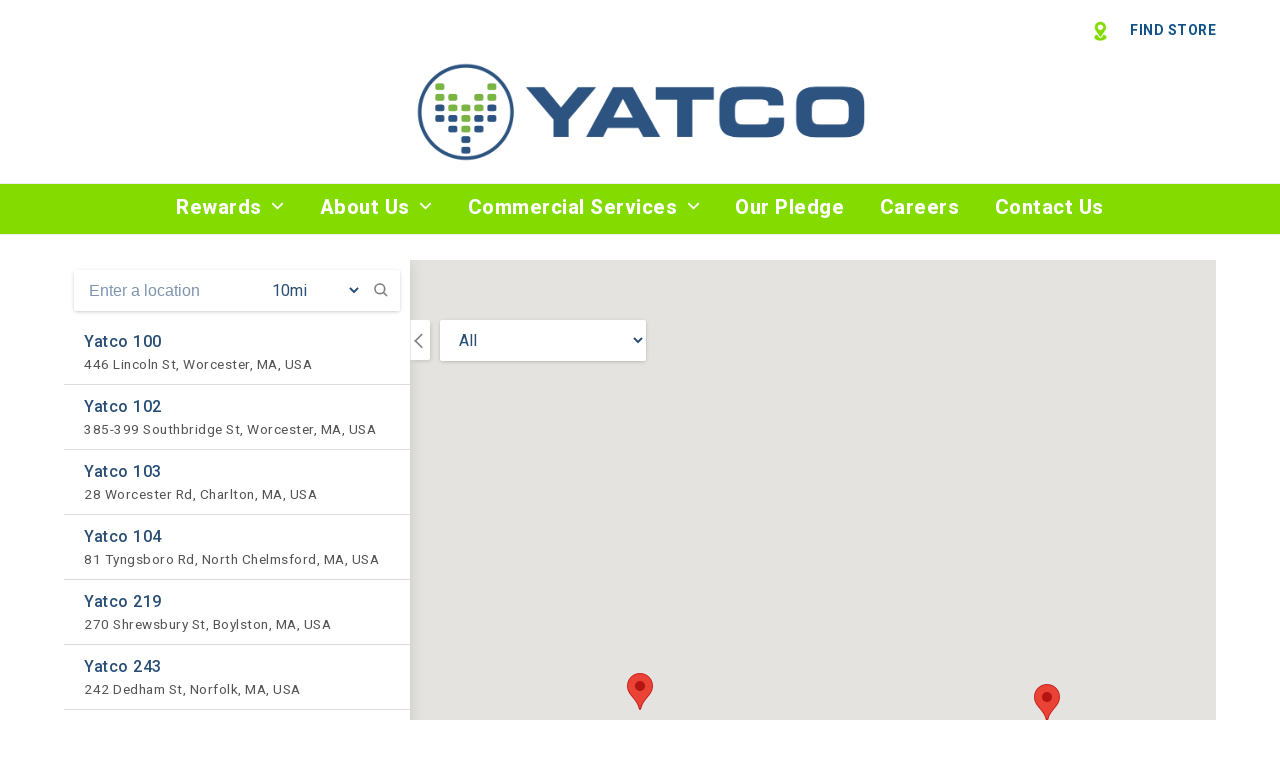

--- FILE ---
content_type: text/html; charset=UTF-8
request_url: https://yatcoenergy.com/locations/
body_size: 28257
content:
<!DOCTYPE html>
<html lang="en-US" class="wpex-classic-style">
<head>
<meta charset="UTF-8">
<link rel="profile" href="http://gmpg.org/xfn/11">
<meta name='robots' content='index, follow, max-image-preview:large, max-snippet:-1, max-video-preview:-1' />
<meta name="viewport" content="width=device-width, initial-scale=1">

	<!-- This site is optimized with the Yoast SEO plugin v26.6 - https://yoast.com/wordpress/plugins/seo/ -->
	<title>Locations Map - Yatco Energy | Fuel Distribution and Gas Station Locations</title>
	<meta name="description" content="Below you fill find a comprehensive list of our fuel distribution locations and gas stations, as well as contact information for each." />
	<link rel="canonical" href="https://yatcoenergy.com/locations/" />
	<meta property="og:locale" content="en_US" />
	<meta property="og:type" content="article" />
	<meta property="og:title" content="Locations Map - Yatco Energy | Fuel Distribution and Gas Station Locations" />
	<meta property="og:description" content="Below you fill find a comprehensive list of our fuel distribution locations and gas stations, as well as contact information for each." />
	<meta property="og:url" content="https://yatcoenergy.com/locations/" />
	<meta property="og:site_name" content="Yatco Energy" />
	<meta property="article:modified_time" content="2025-10-05T11:45:54+00:00" />
	<meta name="twitter:card" content="summary_large_image" />
	<meta name="twitter:label1" content="Est. reading time" />
	<meta name="twitter:data1" content="1 minute" />
	<script type="application/ld+json" class="yoast-schema-graph">{"@context":"https://schema.org","@graph":[{"@type":"WebPage","@id":"https://yatcoenergy.com/locations/","url":"https://yatcoenergy.com/locations/","name":"Locations Map - Yatco Energy | Fuel Distribution and Gas Station Locations","isPartOf":{"@id":"https://yatcoenergy.com/#website"},"datePublished":"2023-05-12T15:33:57+00:00","dateModified":"2025-10-05T11:45:54+00:00","description":"Below you fill find a comprehensive list of our fuel distribution locations and gas stations, as well as contact information for each.","breadcrumb":{"@id":"https://yatcoenergy.com/locations/#breadcrumb"},"inLanguage":"en-US","potentialAction":[{"@type":"ReadAction","target":["https://yatcoenergy.com/locations/"]}]},{"@type":"BreadcrumbList","@id":"https://yatcoenergy.com/locations/#breadcrumb","itemListElement":[{"@type":"ListItem","position":1,"name":"Home","item":"https://yatcoenergy.com/"},{"@type":"ListItem","position":2,"name":"Locations Map"}]},{"@type":"WebSite","@id":"https://yatcoenergy.com/#website","url":"https://yatcoenergy.com/","name":"Yatco Energy","description":"Consistent, Professional and Superior Service","publisher":{"@id":"https://yatcoenergy.com/#organization"},"potentialAction":[{"@type":"SearchAction","target":{"@type":"EntryPoint","urlTemplate":"https://yatcoenergy.com/?s={search_term_string}"},"query-input":{"@type":"PropertyValueSpecification","valueRequired":true,"valueName":"search_term_string"}}],"inLanguage":"en-US"},{"@type":"Organization","@id":"https://yatcoenergy.com/#organization","name":"Yatco Energy","url":"https://yatcoenergy.com/","logo":{"@type":"ImageObject","inLanguage":"en-US","@id":"https://yatcoenergy.com/#/schema/logo/image/","url":"http://yatcoenergy.com/wp-content/uploads/2018/09/YATCO_Final-2C-Logo.png","contentUrl":"http://yatcoenergy.com/wp-content/uploads/2018/09/YATCO_Final-2C-Logo.png","width":1481,"height":1249,"caption":"Yatco Energy"},"image":{"@id":"https://yatcoenergy.com/#/schema/logo/image/"}}]}</script>
	<!-- / Yoast SEO plugin. -->


<link rel='dns-prefetch' href='//fonts.googleapis.com' />
<link rel="alternate" type="application/rss+xml" title="Yatco Energy &raquo; Feed" href="https://yatcoenergy.com/feed/" />
<link rel="alternate" type="application/rss+xml" title="Yatco Energy &raquo; Comments Feed" href="https://yatcoenergy.com/comments/feed/" />
<link rel="alternate" title="oEmbed (JSON)" type="application/json+oembed" href="https://yatcoenergy.com/wp-json/oembed/1.0/embed?url=https%3A%2F%2Fyatcoenergy.com%2Flocations%2F" />
<link rel="alternate" title="oEmbed (XML)" type="text/xml+oembed" href="https://yatcoenergy.com/wp-json/oembed/1.0/embed?url=https%3A%2F%2Fyatcoenergy.com%2Flocations%2F&#038;format=xml" />
<style id='wp-img-auto-sizes-contain-inline-css'>
img:is([sizes=auto i],[sizes^="auto," i]){contain-intrinsic-size:3000px 1500px}
/*# sourceURL=wp-img-auto-sizes-contain-inline-css */
</style>

<link rel='stylesheet' id='js_composer_front-css' href='https://yatcoenergy.com/wp-content/plugins/js_composer/assets/css/js_composer.min.css?ver=8.7.2' media='all' />
<link rel='stylesheet' id='contact-form-7-css' href='https://yatcoenergy.com/wp-content/plugins/contact-form-7/includes/css/styles.css?ver=6.1.4' media='all' />
<link rel='stylesheet' id='collapscore-css-css' href='https://yatcoenergy.com/wp-content/plugins/jquery-collapse-o-matic/css/core_style.css?ver=1.0' media='all' />
<link rel='stylesheet' id='collapseomatic-css-css' href='https://yatcoenergy.com/wp-content/plugins/jquery-collapse-o-matic/css/light_style.css?ver=1.6' media='all' />
<link rel='stylesheet' id='wpex-google-font-roboto-css' href='https://fonts.googleapis.com/css2?family=Roboto:ital,wght@0,100;0,200;0,300;0,400;0,500;0,600;0,700;0,800;0,900;1,100;1,200;1,300;1,400;1,500;1,600;1,700;1,800;1,900&#038;display=swap&#038;subset=latin' media='all' />
<link rel='stylesheet' id='wpex-google-font-titillium-web-css' href='https://fonts.googleapis.com/css2?family=Titillium+Web:ital,wght@0,100;0,200;0,300;0,400;0,500;0,600;0,700;0,800;0,900;1,100;1,200;1,300;1,400;1,500;1,600;1,700;1,800;1,900&#038;display=swap&#038;subset=latin' media='all' />
<link rel='stylesheet' id='wpex-google-font-roboto-slab-css' href='https://fonts.googleapis.com/css2?family=Roboto+Slab:ital,wght@0,100;0,200;0,300;0,400;0,500;0,600;0,700;0,800;0,900;1,100;1,200;1,300;1,400;1,500;1,600;1,700;1,800;1,900&#038;display=swap&#038;subset=latin' media='all' />
<link rel='stylesheet' id='wpex-style-css' href='https://yatcoenergy.com/wp-content/themes/Total/style.css?ver=6.5' media='all' />
<link rel='stylesheet' id='wpex-mobile-menu-breakpoint-max-css' href='https://yatcoenergy.com/wp-content/themes/Total/assets/css/frontend/breakpoints/max.min.css?ver=6.5' media='only screen and (max-width:1180px)' />
<link rel='stylesheet' id='wpex-mobile-menu-breakpoint-min-css' href='https://yatcoenergy.com/wp-content/themes/Total/assets/css/frontend/breakpoints/min.min.css?ver=6.5' media='only screen and (min-width:1181px)' />
<link rel='stylesheet' id='vcex-shortcodes-css' href='https://yatcoenergy.com/wp-content/themes/Total/assets/css/frontend/vcex-shortcodes.min.css?ver=6.5' media='all' />
<link rel='stylesheet' id='wpex-wpbakery-css' href='https://yatcoenergy.com/wp-content/themes/Total/assets/css/frontend/wpbakery.min.css?ver=6.5' media='all' />
<script src="https://yatcoenergy.com/wp-includes/js/jquery/jquery.min.js?ver=3.7.1" id="jquery-core-js"></script>
<script src="https://yatcoenergy.com/wp-includes/js/jquery/jquery-migrate.min.js?ver=3.4.1" id="jquery-migrate-js"></script>
<script src="//yatcoenergy.com/wp-content/plugins/revslider/sr6/assets/js/rbtools.min.js?ver=6.7.38" async id="tp-tools-js"></script>
<script src="//yatcoenergy.com/wp-content/plugins/revslider/sr6/assets/js/rs6.min.js?ver=6.7.38" async id="revmin-js"></script>
<script id="wpgmza_data-js-extra">
var wpgmza_google_api_status = {"message":"Enqueued","code":"ENQUEUED"};
//# sourceURL=wpgmza_data-js-extra
</script>
<script src="https://yatcoenergy.com/wp-content/plugins/wp-google-maps/wpgmza_data.js?ver=6.9" id="wpgmza_data-js"></script>
<script id="wpex-core-js-extra">
var wpex_theme_params = {"selectArrowIcon":"\u003Cspan class=\"wpex-select-arrow__icon wpex-icon--sm wpex-flex wpex-icon\" aria-hidden=\"true\"\u003E\u003Csvg viewBox=\"0 0 24 24\" xmlns=\"http://www.w3.org/2000/svg\"\u003E\u003Crect fill=\"none\" height=\"24\" width=\"24\"/\u003E\u003Cg transform=\"matrix(0, -1, 1, 0, -0.115, 23.885)\"\u003E\u003Cpolygon points=\"17.77,3.77 16,2 6,12 16,22 17.77,20.23 9.54,12\"/\u003E\u003C/g\u003E\u003C/svg\u003E\u003C/span\u003E","customSelects":".widget_categories form,.widget_archive select,.vcex-form-shortcode select","scrollToHash":"1","localScrollFindLinks":"1","localScrollHighlight":"1","localScrollUpdateHash":"1","scrollToHashTimeout":"500","localScrollTargets":"li.local-scroll a, a.local-scroll, .local-scroll-link, .local-scroll-link \u003E a,.sidr-class-local-scroll-link,li.sidr-class-local-scroll \u003E span \u003E a,li.sidr-class-local-scroll \u003E a","scrollToBehavior":"smooth"};
//# sourceURL=wpex-core-js-extra
</script>
<script src="https://yatcoenergy.com/wp-content/themes/Total/assets/js/frontend/core.min.js?ver=6.5" id="wpex-core-js" defer data-wp-strategy="defer"></script>
<script id="wpex-inline-js-after">
!function(){const e=document.querySelector("html"),t=()=>{const t=window.innerWidth-document.documentElement.clientWidth;t&&e.style.setProperty("--wpex-scrollbar-width",`${t}px`)};t(),window.addEventListener("resize",(()=>{t()}))}();
//# sourceURL=wpex-inline-js-after
</script>
<script id="wpex-sticky-main-nav-js-extra">
var wpex_sticky_main_nav_params = {"breakpoint":"1180"};
//# sourceURL=wpex-sticky-main-nav-js-extra
</script>
<script src="https://yatcoenergy.com/wp-content/themes/Total/assets/js/frontend/sticky/main-nav.min.js?ver=6.5" id="wpex-sticky-main-nav-js" defer data-wp-strategy="defer"></script>
<script id="wpex-mobile-menu-toggle-js-extra">
var wpex_mobile_menu_toggle_params = {"breakpoint":"1180","i18n":{"openSubmenu":"Open submenu of %s","closeSubmenu":"Close submenu of %s"},"openSubmenuIcon":"\u003Cspan class=\"wpex-open-submenu__icon wpex-transition-transform wpex-duration-300 wpex-icon\" aria-hidden=\"true\"\u003E\u003Csvg xmlns=\"http://www.w3.org/2000/svg\" viewBox=\"0 0 448 512\"\u003E\u003Cpath d=\"M201.4 342.6c12.5 12.5 32.8 12.5 45.3 0l160-160c12.5-12.5 12.5-32.8 0-45.3s-32.8-12.5-45.3 0L224 274.7 86.6 137.4c-12.5-12.5-32.8-12.5-45.3 0s-12.5 32.8 0 45.3l160 160z\"/\u003E\u003C/svg\u003E\u003C/span\u003E"};
//# sourceURL=wpex-mobile-menu-toggle-js-extra
</script>
<script src="https://yatcoenergy.com/wp-content/themes/Total/assets/js/frontend/mobile-menu/toggle.min.js?ver=6.5" id="wpex-mobile-menu-toggle-js" defer data-wp-strategy="defer"></script>
<script></script><link rel="https://api.w.org/" href="https://yatcoenergy.com/wp-json/" /><link rel="alternate" title="JSON" type="application/json" href="https://yatcoenergy.com/wp-json/wp/v2/pages/5652" /><link rel="EditURI" type="application/rsd+xml" title="RSD" href="https://yatcoenergy.com/xmlrpc.php?rsd" />
<meta name="generator" content="WordPress 6.9" />
<link rel='shortlink' href='https://yatcoenergy.com/?p=5652' />

		<!-- GA Google Analytics @ https://m0n.co/ga -->
		<script async src="https://www.googletagmanager.com/gtag/js?id=UA-121419207-7"></script>
		<script>
			window.dataLayer = window.dataLayer || [];
			function gtag(){dataLayer.push(arguments);}
			gtag('js', new Date());
			gtag('config', 'UA-121419207-7');
		</script>

	<link rel="icon" href="https://yatcoenergy.com/wp-content/uploads/2023/06/YATCO.png" sizes="32x32"><link rel="shortcut icon" href="https://yatcoenergy.com/wp-content/uploads/2023/06/YATCO.png"><noscript><style>body:not(.content-full-screen) .wpex-vc-row-stretched[data-vc-full-width-init="false"]{visibility:visible;}</style></noscript><script>function setREVStartSize(e){
			//window.requestAnimationFrame(function() {
				window.RSIW = window.RSIW===undefined ? window.innerWidth : window.RSIW;
				window.RSIH = window.RSIH===undefined ? window.innerHeight : window.RSIH;
				try {
					var pw = document.getElementById(e.c).parentNode.offsetWidth,
						newh;
					pw = pw===0 || isNaN(pw) || (e.l=="fullwidth" || e.layout=="fullwidth") ? window.RSIW : pw;
					e.tabw = e.tabw===undefined ? 0 : parseInt(e.tabw);
					e.thumbw = e.thumbw===undefined ? 0 : parseInt(e.thumbw);
					e.tabh = e.tabh===undefined ? 0 : parseInt(e.tabh);
					e.thumbh = e.thumbh===undefined ? 0 : parseInt(e.thumbh);
					e.tabhide = e.tabhide===undefined ? 0 : parseInt(e.tabhide);
					e.thumbhide = e.thumbhide===undefined ? 0 : parseInt(e.thumbhide);
					e.mh = e.mh===undefined || e.mh=="" || e.mh==="auto" ? 0 : parseInt(e.mh,0);
					if(e.layout==="fullscreen" || e.l==="fullscreen")
						newh = Math.max(e.mh,window.RSIH);
					else{
						e.gw = Array.isArray(e.gw) ? e.gw : [e.gw];
						for (var i in e.rl) if (e.gw[i]===undefined || e.gw[i]===0) e.gw[i] = e.gw[i-1];
						e.gh = e.el===undefined || e.el==="" || (Array.isArray(e.el) && e.el.length==0)? e.gh : e.el;
						e.gh = Array.isArray(e.gh) ? e.gh : [e.gh];
						for (var i in e.rl) if (e.gh[i]===undefined || e.gh[i]===0) e.gh[i] = e.gh[i-1];
											
						var nl = new Array(e.rl.length),
							ix = 0,
							sl;
						e.tabw = e.tabhide>=pw ? 0 : e.tabw;
						e.thumbw = e.thumbhide>=pw ? 0 : e.thumbw;
						e.tabh = e.tabhide>=pw ? 0 : e.tabh;
						e.thumbh = e.thumbhide>=pw ? 0 : e.thumbh;
						for (var i in e.rl) nl[i] = e.rl[i]<window.RSIW ? 0 : e.rl[i];
						sl = nl[0];
						for (var i in nl) if (sl>nl[i] && nl[i]>0) { sl = nl[i]; ix=i;}
						var m = pw>(e.gw[ix]+e.tabw+e.thumbw) ? 1 : (pw-(e.tabw+e.thumbw)) / (e.gw[ix]);
						newh =  (e.gh[ix] * m) + (e.tabh + e.thumbh);
					}
					var el = document.getElementById(e.c);
					if (el!==null && el) el.style.height = newh+"px";
					el = document.getElementById(e.c+"_wrapper");
					if (el!==null && el) {
						el.style.height = newh+"px";
						el.style.display = "block";
					}
				} catch(e){
					console.log("Failure at Presize of Slider:" + e)
				}
			//});
		  };</script>
		<style id="wp-custom-css">
			.grecaptcha-badge{visibility:hidden;}#site-header-inner{padding-top:20px;padding-bottom:20px;}.page-header .page-header-title{text-shadow:rgba(0,0,0,0.48) 0 0 2px,rgba(0,0,0,0.26) 1px 2px 12px;}/*Careers*/.vc_toggle_default.vc_toggle_active .vc_toggle_title{background-color:#fcfcfc;}.vc_toggle_default .vc_toggle_title{background-color:#fcfcfc;}/*Body*/.infobox{max-width:500px;margin:0 auto;}		</style>
		<style type="text/css" data-type="vc_shortcodes-custom-css">.vc_custom_1684241850743{padding-top: 25px !important;}</style><noscript><style> .wpb_animate_when_almost_visible { opacity: 1; }</style></noscript><style data-type="wpex-css" id="wpex-css">/*TYPOGRAPHY*/:root{--wpex-body-font-family:Roboto,sans-serif;--wpex-body-font-weight:400;--wpex-body-font-size:14px;--wpex-body-letter-spacing:.5px;}:root{--wpex-heading-font-family:'Titillium Web';--wpex-heading-text-transform:uppercase;}#site-logo .site-logo-text{font-family:'Roboto Slab';}.main-navigation-ul .link-inner{font-weight:800;font-size:20px;}.sidebar-box .widget-title{font-weight:400;}.theme-heading{color:#323232;margin:0 0 25px;}h1,.wpex-h1{font-family:'Titillium Web';font-weight:700;font-size:40px;color:#005288;line-height:38px;text-transform:uppercase;}h2,.wpex-h2{font-family:'Titillium Web';font-weight:300;font-size:26px;line-height:24px;letter-spacing:0px;}h3,.wpex-h3{font-family:'Titillium Web';font-weight:500;font-size:22px;}h4,.wpex-h4{font-family:'Titillium Web';font-weight:500;font-size:20px;}/*ADVANCED STYLING CSS*/.page-header.has-bg-image{background-image:url(https://yatcoenergy.com/wp-content/uploads/2018/06/BreadcrumbBG.jpg);}/*CUSTOMIZER STYLING*/:root{--wpex-accent:#6db33f;--wpex-accent-alt:#6db33f;--wpex-accent-alt:#13b5ea;--wpex-hover-site-logo-color:#a5a5a5;--wpex-site-header-shrink-start-height:90px;--wpex-vc-column-inner-margin-bottom:40px;}.page-header.wpex-supports-mods{padding-block-start:45px;padding-block-end:40px;background-color:#f6f6f6;border-top-color:#eeeeee;border-bottom-color:#eeeeee;}.page-header{margin-block-end:40px;}.page-header.wpex-supports-mods .page-header-title{color:#ffffff;}.site-breadcrumbs{color:#ffffff;}.site-breadcrumbs a{color:#4bd341;}.site-breadcrumbs a:hover{color:#69cc3f;}:root,.site-boxed.wpex-responsive #wrap{--wpex-container-width:1200px;}#top-bar-wrap{background-color:#ffffff;border-color:#ffffff;}.wpex-top-bar-sticky{background-color:#ffffff;}#top-bar{color:#105288;--wpex-text-2:#105288;--wpex-text-3:#105288;--wpex-text-4:#105288;--wpex-link-color:#105288;--wpex-hover-link-color:#eeeeee;padding-block-start:20px;padding-block-end:0px;}#top-bar-social a.wpex-social-btn-no-style{color:#84db00;}#top-bar-social a.wpex-social-btn-no-style:hover{color:#b7db87;}.header-padding{padding-block-start:0px;}#site-header{--wpex-site-header-bg-color:#ffffff;}#site-logo-fa-icon,#site-logo-icon{margin-inline-end:10px;}.wpex-sticky-header-holder.is-sticky #site-header{opacity:0.95;}#site-navigation-wrap{--wpex-main-nav-bg:#84db00;--wpex-main-nav-link-color:#ffffff;--wpex-hover-main-nav-link-color:#ffffff;--wpex-active-main-nav-link-color:#ffffff;--wpex-hover-main-nav-link-color:#e5e5e5;--wpex-active-main-nav-link-color:#ededed;--wpex-hover-dropmenu-link-bg:#ffffff;}#sidebar{padding:0 0 0 0;}@media only screen and (min-width:960px){#site-logo .logo-img{max-width:450px;}}@media only screen and (max-width:767px){#site-logo .logo-img{max-width:170px;}}@media only screen and (min-width:768px) and (max-width:959px){#site-logo .logo-img{max-width:200px;}}</style><link rel='stylesheet' id='fontawesome-css' href='https://yatcoenergy.com/wp-content/plugins/wp-google-maps/css/font-awesome.min.css?ver=6.9' media='all' />
<link rel='stylesheet' id='fontawesome-polyfill-css' href='https://yatcoenergy.com/wp-content/plugins/wp-google-maps/css/polyfill/fa-5to4.css?ver=6.9' media='all' />
<link rel='stylesheet' id='wpgmza-common-css' href='https://yatcoenergy.com/wp-content/plugins/wp-google-maps/css/atlas-novus/common.css?ver=10.0.04+pro-9.0.30' media='all' />
<link rel='stylesheet' id='remodal-css' href='https://yatcoenergy.com/wp-content/plugins/wp-google-maps/lib/remodal.css?ver=6.9' media='all' />
<link rel='stylesheet' id='remodal-default-theme-css' href='https://yatcoenergy.com/wp-content/plugins/wp-google-maps/lib/remodal-default-theme.css?ver=6.9' media='all' />
<link rel='stylesheet' id='datatables-css' href='https://yatcoenergy.com/wp-content/plugins/wp-google-maps/css/jquery.dataTables.min.css?ver=6.9' media='all' />
<link rel='stylesheet' id='wpgmza-components-css' href='https://yatcoenergy.com/wp-content/plugins/wp-google-maps/css/atlas-novus/components.css?ver=10.0.04+pro-9.0.30' media='all' />
<link rel='stylesheet' id='wpgmza-compat-css' href='https://yatcoenergy.com/wp-content/plugins/wp-google-maps/css/atlas-novus/compat.css?ver=10.0.04+pro-9.0.30' media='all' />
<link rel='stylesheet' id='owl-carousel_style-css' href='https://yatcoenergy.com/wp-content/plugins/wp-google-maps/lib/owl.carousel.min.css?ver=9.0.30' media='all' />
<link rel='stylesheet' id='owl-carousel_style__default_theme-css' href='https://yatcoenergy.com/wp-content/plugins/wp-google-maps/lib/owl.theme.default.min.css?ver=9.0.30' media='all' />
<link rel='stylesheet' id='owl_carousel_style_theme_select-css' href='https://yatcoenergy.com/wp-content/plugins/wp-google-maps-pro/css/carousel_monotone.css?ver=9.0.30' media='all' />
<link rel='stylesheet' id='featherlight-css' href='https://yatcoenergy.com/wp-content/plugins/wp-google-maps-pro/lib/featherlight.min.css?ver=9.0.30' media='all' />
<link rel='stylesheet' id='wpgmaps_datatables_responsive-style-css' href='https://yatcoenergy.com/wp-content/plugins/wp-google-maps-pro/lib/dataTables.responsive.css?ver=9.0.30' media='all' />
<link rel='stylesheet' id='wpgmza_pagination-css' href='https://yatcoenergy.com/wp-content/plugins/wp-google-maps-pro/lib/pagination.css?ver=6.9' media='all' />
<link rel='stylesheet' id='wpgmza-ui-components-pro-css' href='https://yatcoenergy.com/wp-content/plugins/wp-google-maps-pro/css/atlas-novus/components.css?ver=10.0.04+pro-9.0.30' media='all' />
<link rel='stylesheet' id='rs-plugin-settings-css' href='//yatcoenergy.com/wp-content/plugins/revslider/sr6/assets/css/rs6.css?ver=6.7.38' media='all' />
<style id='rs-plugin-settings-inline-css'>
#rs-demo-id {}
/*# sourceURL=rs-plugin-settings-inline-css */
</style>
</head>

<body class="wp-singular page-template-default page page-id-5652 wp-custom-logo wp-embed-responsive wp-theme-Total wpex-theme wpex-responsive full-width-main-layout has-composer wpex-live-site site-full-width content-full-width has-topbar sidebar-widget-icons hasnt-overlay-header page-header-disabled has-mobile-menu wpex-mobile-toggle-menu-icon_buttons wpex-no-js wpb-js-composer js-comp-ver-8.7.2 vc_responsive">

	
<a href="#content" class="skip-to-content">Skip to content</a>

	
	<span data-ls_id="#site_top" tabindex="-1"></span>
	<div id="outer-wrap" class="wpex-overflow-clip">
		
		
		
		<div id="wrap" class="wpex-clr">

			
			<div id="top-bar-wrap" class="wpex-border-b wpex-border-main wpex-border-solid wpex-text-sm wpex-print-hidden">
			<div id="top-bar" class="container wpex-relative wpex-py-15 wpex-md-flex wpex-justify-between wpex-items-center wpex-text-center wpex-md-text-initial wpex-flex-row-reverse">
	<div id="top-bar-social-alt" class="top-bar-right"><span class="wpex-inline"><img style="margin-bottom: -9px" src="http://yatcoenergy.com/wp-content/uploads/2023/06/location-pin.png" width="20" height="30"></img></span><span class="wpex-inline"><strong><a href="http://yatcoenergy.com/locations/">FIND STORE</a></strong></span></div>

</div>
		</div>
		<header id="site-header" class="header-three custom-bg dyn-styles wpex-print-hidden wpex-relative wpex-clr">
				<div id="site-header-inner" class="header-three-inner header-padding container wpex-relative wpex-h-100 wpex-py-30 wpex-clr">
<div id="site-logo" class="site-branding header-three-logo logo-padding wpex-flex wpex-items-center wpex-text-center wpex-justify-center">
	<div id="site-logo-inner" ><a id="site-logo-link" href="https://yatcoenergy.com/" rel="home" class="main-logo"><img src="https://yatcoenergy.com/wp-content/uploads/2023/04/Yatco-logo-for-email-signature.png" alt="Yatco Energy" class="logo-img wpex-h-auto wpex-max-w-100 wpex-align-middle" width="4256" height="957" data-no-retina data-skip-lazy fetchpriority="high" srcset="https://yatcoenergy.com/wp-content/uploads/2023/04/Yatco-logo-for-email-signature.png 1x,https://yatcoenergy.com/wp-content/uploads/2023/04/Yatco-logo-for-email-signature.png 2x"></a></div>

</div>

<div id="mobile-menu" class="wpex-mobile-menu-toggle show-at-mm-breakpoint wpex-flex wpex-items-center wpex-absolute wpex-top-50 -wpex-translate-y-50 wpex-right-0">
	<div class="wpex-inline-flex wpex-items-center"><a href="#" class="mobile-menu-toggle" role="button" aria-expanded="false"><span class="mobile-menu-toggle__icon wpex-flex"><span class="wpex-hamburger-icon wpex-hamburger-icon--inactive wpex-hamburger-icon--animate" aria-hidden="true"><span></span></span></span><span class="screen-reader-text" data-open-text>Open mobile menu</span><span class="screen-reader-text" data-open-text>Close mobile menu</span></a></div>
</div>

</div>
		
<div id="site-navigation-wrap" class="navbar-style-three navbar-allows-inner-bg wpex-z-sticky navbar-fixed-line-height fixed-nav hide-at-mm-breakpoint wpex-clr wpex-print-hidden">
	<nav id="site-navigation" class="navigation main-navigation main-navigation-three container wpex-relative wpex-clr" aria-label="Main menu"><ul id="menu-new-menu" class="main-navigation-ul dropdown-menu wpex-dropdown-menu wpex-dropdown-menu--onhover"><li id="menu-item-5834" class="menu-item menu-item-type-custom menu-item-object-custom menu-item-has-children menu-item-5834 dropdown"><a><span class="link-inner">Rewards <span class="nav-arrow top-level"><span class="nav-arrow__icon wpex-icon wpex-icon--xs" aria-hidden="true"><svg xmlns="http://www.w3.org/2000/svg" viewBox="0 0 448 512"><path d="M201.4 342.6c12.5 12.5 32.8 12.5 45.3 0l160-160c12.5-12.5 12.5-32.8 0-45.3s-32.8-12.5-45.3 0L224 274.7 86.6 137.4c-12.5-12.5-32.8-12.5-45.3 0s-12.5 32.8 0 45.3l160 160z"/></svg></span></span></span></a>
<ul class="sub-menu">
	<li id="menu-item-5835" class="menu-item menu-item-type-post_type menu-item-object-page menu-item-5835"><a href="https://yatcoenergy.com/yatco-rewards/"><span class="link-inner">Yatco Rewards</span></a></li>
	<li id="menu-item-5836" class="menu-item menu-item-type-post_type menu-item-object-page menu-item-5836"><a href="https://yatcoenergy.com/store-promotions/"><span class="link-inner">Store Promotions</span></a></li>
</ul>
</li>
<li id="menu-item-5837" class="menu-item menu-item-type-custom menu-item-object-custom menu-item-has-children menu-item-5837 dropdown"><a><span class="link-inner">About Us <span class="nav-arrow top-level"><span class="nav-arrow__icon wpex-icon wpex-icon--xs" aria-hidden="true"><svg xmlns="http://www.w3.org/2000/svg" viewBox="0 0 448 512"><path d="M201.4 342.6c12.5 12.5 32.8 12.5 45.3 0l160-160c12.5-12.5 12.5-32.8 0-45.3s-32.8-12.5-45.3 0L224 274.7 86.6 137.4c-12.5-12.5-32.8-12.5-45.3 0s-12.5 32.8 0 45.3l160 160z"/></svg></span></span></span></a>
<ul class="sub-menu">
	<li id="menu-item-5838" class="menu-item menu-item-type-post_type menu-item-object-page menu-item-5838"><a href="https://yatcoenergy.com/our-history/"><span class="link-inner">Our Story</span></a></li>
</ul>
</li>
<li id="menu-item-5839" class="menu-item menu-item-type-custom menu-item-object-custom menu-item-has-children menu-item-5839 dropdown"><a><span class="link-inner">Commercial Services <span class="nav-arrow top-level"><span class="nav-arrow__icon wpex-icon wpex-icon--xs" aria-hidden="true"><svg xmlns="http://www.w3.org/2000/svg" viewBox="0 0 448 512"><path d="M201.4 342.6c12.5 12.5 32.8 12.5 45.3 0l160-160c12.5-12.5 12.5-32.8 0-45.3s-32.8-12.5-45.3 0L224 274.7 86.6 137.4c-12.5-12.5-32.8-12.5-45.3 0s-12.5 32.8 0 45.3l160 160z"/></svg></span></span></span></a>
<ul class="sub-menu">
	<li id="menu-item-5840" class="menu-item menu-item-type-post_type menu-item-object-page menu-item-5840"><a href="https://yatcoenergy.com/wholesale-distribution/"><span class="link-inner">Wholesale Distribution</span></a></li>
	<li id="menu-item-5841" class="menu-item menu-item-type-post_type menu-item-object-page menu-item-5841"><a href="https://yatcoenergy.com/yatco-fleet-card/"><span class="link-inner">Yatco Fleet Card</span></a></li>
</ul>
</li>
<li id="menu-item-5842" class="menu-item menu-item-type-post_type menu-item-object-page menu-item-5842"><a href="https://yatcoenergy.com/our-pledge/"><span class="link-inner">Our Pledge</span></a></li>
<li id="menu-item-5843" class="menu-item menu-item-type-post_type menu-item-object-page menu-item-5843"><a href="https://yatcoenergy.com/careers/"><span class="link-inner">Careers</span></a></li>
<li id="menu-item-5844" class="menu-item menu-item-type-post_type menu-item-object-page menu-item-5844"><a href="https://yatcoenergy.com/contact/"><span class="link-inner">Contact Us</span></a></li>
</ul></nav>
</div>

	</header>

			
			<main id="main" class="site-main wpex-clr">

				
<div id="content-wrap"  class="container wpex-clr">

	
	<div id="primary" class="content-area wpex-clr">

		
		<div id="content" class="site-content wpex-clr">

			
			
<article id="single-blocks" class="single-page-article wpex-clr">
<div class="single-page-content single-content entry wpex-clr"><div class="wpb-content-wrapper"><div class="vc_row wpb_row vc_row-fluid vc_custom_1684241850743 wpex-relative"><div class="wpb_column vc_column_container vc_col-sm-12"><div class="vc_column-inner"><div class="wpb_wrapper">
	<div class="wpb_raw_code wpb_raw_html wpb_content_element" >
		<div class="wpb_wrapper">
			<div id="wpgmza_map_1" class="wpgmza_map wpgmza-auto-left" style="display:block;width:100%;height:900px;overflow:hidden;position:relative;" data-map-id="1" data-maps-engine="google-maps" data-build-engine="atlas-novus" data-shortcode-attributes="{&quot;id&quot;:&quot;1&quot;,&quot;zoom&quot;:false,&quot;width&quot;:false,&quot;height&quot;:false,&quot;marker&quot;:false,&quot;classname&quot;:false,&quot;mashup&quot;:false,&quot;mashup_ids&quot;:false,&quot;cat&quot;:false,&quot;type&quot;:&quot;default&quot;,&quot;parent_id&quot;:false,&quot;lat&quot;:false,&quot;lng&quot;:false,&quot;mark_center&quot;:false,&quot;enable_category&quot;:false,&quot;directions_from&quot;:false,&quot;directions_to&quot;:false,&quot;directions_waypoints&quot;:false,&quot;directions_auto&quot;:false,&quot;disable_vgm_form&quot;:false,&quot;redirect_to&quot;:false}" data-settings="{&quot;map_title&quot;:&quot;Store Locations&quot;,&quot;map_width&quot;:&quot;100&quot;,&quot;map_height&quot;:&quot;900&quot;,&quot;map_start_lat&quot;:&quot;42.58820200000001&quot;,&quot;map_start_lng&quot;:&quot;-72.3083807&quot;,&quot;map_start_location&quot;:&quot;45.950464398418106,-109.81550500000003&quot;,&quot;map_start_zoom&quot;:&quot;10&quot;,&quot;default_marker&quot;:&quot;\/\/yatcoenergy.com\/wp-content\/uploads\/2023\/05\/Location-Icon-6.png&quot;,&quot;type&quot;:&quot;1&quot;,&quot;alignment&quot;:&quot;4&quot;,&quot;directions_enabled&quot;:&quot;0&quot;,&quot;styling_enabled&quot;:&quot;0&quot;,&quot;styling_json&quot;:&quot;&quot;,&quot;active&quot;:&quot;0&quot;,&quot;kml&quot;:&quot;&quot;,&quot;bicycle&quot;:&quot;0&quot;,&quot;traffic&quot;:&quot;0&quot;,&quot;dbox&quot;:&quot;6&quot;,&quot;dbox_width&quot;:&quot;&quot;,&quot;listmarkers&quot;:&quot;0&quot;,&quot;listmarkers_advanced&quot;:&quot;0&quot;,&quot;filterbycat&quot;:&quot;1&quot;,&quot;ugm_enabled&quot;:&quot;0&quot;,&quot;ugm_category_enabled&quot;:&quot;0&quot;,&quot;fusion&quot;:&quot;&quot;,&quot;map_width_type&quot;:&quot;%&quot;,&quot;map_height_type&quot;:&quot;px&quot;,&quot;mass_marker_support&quot;:&quot;0&quot;,&quot;ugm_access&quot;:&quot;0&quot;,&quot;order_markers_by&quot;:&quot;1&quot;,&quot;order_markers_choice&quot;:&quot;1&quot;,&quot;show_user_location&quot;:&quot;0&quot;,&quot;default_to&quot;:&quot;&quot;,&quot;map_type&quot;:1,&quot;sl_stroke_color&quot;:&quot;#ffffff&quot;,&quot;sl_fill_color&quot;:&quot;#ffffff&quot;,&quot;sl_stroke_opacity&quot;:&quot;&quot;,&quot;sl_fill_opacity&quot;:&quot;&quot;,&quot;transport_layer&quot;:false,&quot;action&quot;:&quot;wpgmza_save_map&quot;,&quot;redirect_to&quot;:&quot;\/wp-admin\/admin-post.php&quot;,&quot;map_id&quot;:&quot;1&quot;,&quot;wpgmza_savemap&quot;:&quot;Save Map&quot;,&quot;http_referer&quot;:&quot;\/wp-admin\/admin.php?page=wp-google-maps-menu&amp;amp;action=edit&amp;amp;map_id=1&quot;,&quot;wpgmza_id&quot;:&quot;1&quot;,&quot;wpgmza_start_location&quot;:&quot;42.58820200000001,-72.3083807&quot;,&quot;wpgmza_start_zoom&quot;:&quot;10&quot;,&quot;wpgmza_map_align&quot;:&quot;1&quot;,&quot;store_locator_enabled&quot;:true,&quot;store_locator_distance&quot;:true,&quot;store_locator_search_area&quot;:&quot;radial&quot;,&quot;wpgmza_store_locator_default_radius&quot;:&quot;10&quot;,&quot;store_locator_auto_area_max_zoom&quot;:&quot;&quot;,&quot;wpgmza_store_locator_radius_style&quot;:&quot;modern&quot;,&quot;store_locator_component_anchor&quot;:&quot;1&quot;,&quot;wpgmza_store_locator_bounce&quot;:false,&quot;wpgmza_sl_animation&quot;:&quot;2&quot;,&quot;store_locator_query_string&quot;:&quot;&quot;,&quot;store_locator_location_placeholder&quot;:&quot;&quot;,&quot;store_locator_default_address&quot;:&quot;&quot;,&quot;store_locator_name_search&quot;:false,&quot;store_locator_name_string&quot;:&quot;&quot;,&quot;store_locator_not_found_message&quot;:&quot;&quot;,&quot;store_locator_show_distance&quot;:false,&quot;store_locator_category&quot;:false,&quot;wpgmza_store_locator_use_their_location&quot;:false,&quot;wpgmza_store_locator_hide_before_search&quot;:false,&quot;store_locator_nearby_searches&quot;:false,&quot;wpgmza_theme_data&quot;:&quot;[{\&quot;featureType\&quot;: \&quot;administrative\&quot;,\&quot;elementType\&quot;: \&quot;labels.text.fill\&quot;,\&quot;stylers\&quot;: [{\&quot;color\&quot;: \&quot;#444444\&quot;}]},{\&quot;featureType\&quot;: \&quot;landscape\&quot;,\&quot;elementType\&quot;: \&quot;all\&quot;,\&quot;stylers\&quot;: [{\&quot;color\&quot;: \&quot;#f2f2f2\&quot;}]},{\&quot;featureType\&quot;: \&quot;poi\&quot;,\&quot;elementType\&quot;: \&quot;all\&quot;,\&quot;stylers\&quot;: [{\&quot;visibility\&quot;: \&quot;off\&quot;}]},{\&quot;featureType\&quot;: \&quot;road\&quot;,\&quot;elementType\&quot;: \&quot;all\&quot;,\&quot;stylers\&quot;: [{\&quot;saturation\&quot;: -100},{\&quot;lightness\&quot;: 45}]},{\&quot;featureType\&quot;: \&quot;road.highway\&quot;,\&quot;elementType\&quot;: \&quot;all\&quot;,\&quot;stylers\&quot;: [{\&quot;visibility\&quot;: \&quot;simplified\&quot;}]},{\&quot;featureType\&quot;: \&quot;road.arterial\&quot;,\&quot;elementType\&quot;: \&quot;labels.icon\&quot;,\&quot;stylers\&quot;: [{\&quot;visibility\&quot;: \&quot;off\&quot;}]},{\&quot;featureType\&quot;: \&quot;transit\&quot;,\&quot;elementType\&quot;: \&quot;all\&quot;,\&quot;stylers\&quot;: [{\&quot;visibility\&quot;: \&quot;off\&quot;}]},{\&quot;featureType\&quot;: \&quot;water\&quot;,\&quot;elementType\&quot;: \&quot;all\&quot;,\&quot;stylers\&quot;: [{\&quot;color\&quot;: \&quot;#46bcec\&quot;},{\&quot;visibility\&quot;: \&quot;on\&quot;}]}]&quot;,&quot;custom_tile_enabled&quot;:false,&quot;custom_tile_image&quot;:&quot;&quot;,&quot;custom_tile_image_width&quot;:&quot;&quot;,&quot;custom_tile_image_height&quot;:&quot;&quot;,&quot;custom_tile_image_attribution&quot;:&quot;&quot;,&quot;iw_primary_color&quot;:&quot;#000000&quot;,&quot;iw_accent_color&quot;:&quot;#000000&quot;,&quot;iw_text_color&quot;:&quot;#000000&quot;,&quot;close_infowindow_on_map_click&quot;:false,&quot;marker_share_links&quot;:false,&quot;wpgmza_listmarkers_by&quot;:&quot;8&quot;,&quot;marker_listing_component_anchor&quot;:&quot;1&quot;,&quot;marker_listing_component_auto_open&quot;:true,&quot;dataTable_pagination_style&quot;:&quot;default&quot;,&quot;category_filter_component_anchor&quot;:&quot;5&quot;,&quot;zoom_level_on_marker_listing_override&quot;:false,&quot;zoom_level_on_marker_listing_click&quot;:&quot;&quot;,&quot;marker_listing_disable_zoom&quot;:false,&quot;datatable_no_result_message&quot;:&quot;&quot;,&quot;remove_search_box_datables&quot;:false,&quot;datatable_search_string&quot;:&quot;&quot;,&quot;datatable_result_start&quot;:&quot;&quot;,&quot;datatable_result_of&quot;:&quot;&quot;,&quot;datatable_result_to&quot;:&quot;&quot;,&quot;datatable_result_total&quot;:&quot;&quot;,&quot;datatable_result_show&quot;:&quot;&quot;,&quot;datatable_result_entries&quot;:&quot;&quot;,&quot;category_legends_enabled&quot;:false,&quot;category_legends_component_anchor&quot;:&quot;8&quot;,&quot;jump_to_nearest_marker_on_initialization&quot;:false,&quot;click_open_link&quot;:false,&quot;wpgmza_zoom_on_marker_click&quot;:false,&quot;wpgmza_zoom_on_marker_click_slider&quot;:&quot;&quot;,&quot;polygon_labels&quot;:false,&quot;disable_polygon_info_windows&quot;:false,&quot;fit_maps_bounds_to_markers&quot;:false,&quot;fit_maps_bounds_to_markers_after_filtering&quot;:false,&quot;automatically_pan_to_users_location&quot;:false,&quot;override_users_location_zoom_level&quot;:false,&quot;override_users_location_zoom_levels&quot;:&quot;&quot;,&quot;show_distance_from_location&quot;:false,&quot;map_starts_in_streetview&quot;:false,&quot;map_starts_in_streetview_location&quot;:&quot;&quot;,&quot;map_starts_in_streetview_heading&quot;:&quot;&quot;,&quot;map_starts_in_streetview_pitch&quot;:&quot;&quot;,&quot;map_max_zoom&quot;:&quot;21&quot;,&quot;map_min_zoom&quot;:&quot;0&quot;,&quot;hide_point_of_interest&quot;:false,&quot;disable_lightbox_images&quot;:false,&quot;use_Raw_Jpeg_Coordinates&quot;:false,&quot;enable_marker_ratings&quot;:false,&quot;only_load_markers_within_viewport&quot;:false,&quot;upload_default_sl_marker&quot;:&quot;&quot;,&quot;upload_default_sl_marker_retina&quot;:false,&quot;wpgmza_store_locator_restrict&quot;:&quot;&quot;,&quot;directions_box_component_anchor&quot;:&quot;1&quot;,&quot;wpgmza_dbox_width_type&quot;:&quot;%&quot;,&quot;default_from&quot;:&quot;&quot;,&quot;directions_behaviour&quot;:&quot;default&quot;,&quot;force_google_directions_app&quot;:false,&quot;directions_route_origin_icon&quot;:&quot;http:\/\/yatcoenergy.com\/wp-content\/plugins\/wp-google-maps\/images\/spotlight-poi3.png&quot;,&quot;directions_origin_retina&quot;:false,&quot;directions_route_destination_icon&quot;:&quot;\/\/yatcoenergy.com\/wp-content\/uploads\/2023\/05\/Location-Icon-6.png&quot;,&quot;directions_destination_retina&quot;:false,&quot;directions_route_stroke_color&quot;:&quot;#4d8df5&quot;,&quot;directions_route_stroke_weight&quot;:&quot;4&quot;,&quot;directions_route_stroke_opacity&quot;:&quot;0.8&quot;,&quot;directions_fit_bounds_to_route&quot;:false,&quot;upload_default_ul_marker&quot;:&quot;&quot;,&quot;upload_default_ul_marker_retina&quot;:false,&quot;retina&quot;:false,&quot;enable_advanced_custom_fields_integration&quot;:false,&quot;enable_toolset_woocommerce_integration&quot;:false,&quot;enable_woo_product_integration&quot;:false,&quot;enable_filter_custom_field_4&quot;:false,&quot;enable_filter_custom_field_1&quot;:false,&quot;enable_filter_custom_field_2&quot;:false,&quot;enable_filter_custom_field_3&quot;:false,&quot;shortcodeAttributes&quot;:{&quot;id&quot;:&quot;1&quot;},&quot;wpgmza_theme&quot;:&quot;1&quot;,&quot;wpgmza_iw_type&quot;:&quot;4&quot;,&quot;id&quot;:1}" >
<div class='wpgmza-inner-stack left'><div class="wpgmza-store-locator" data-id="1">
	<div class="wpgmza-address-container">
		<label class="wpgmza-address" data-name="addressLabel" for="addressInput_1">ZIP / Address:</label>
		<input class="wpgmza-address addressInput" type="text" placeholder="Enter a location" autocomplete="off" data-name="defaultAddress" value="" id="addressInput_1" aria-label="ZIP / Address:">
	</div>
	
	<div class="wpgmza-radius-container">
		<label class="wpgmza-radius" for="radiusSelect_1">
			Radius:		</label>
		<select class="wpgmza-radius" id="radiusSelect_1" aria-label="Radius:"><option class="wpgmza-radius wpgmza_sl_select_option" value="1">1mi</option><option class="wpgmza-radius wpgmza_sl_select_option" value="5">5mi</option><option class="wpgmza-radius wpgmza_sl_select_option" value="10" selected>10mi</option><option class="wpgmza-radius wpgmza_sl_select_option" value="25">25mi</option><option class="wpgmza-radius wpgmza_sl_select_option" value="50">50mi</option><option class="wpgmza-radius wpgmza_sl_select_option" value="75">75mi</option><option class="wpgmza-radius wpgmza_sl_select_option" value="100">100mi</option><option class="wpgmza-radius wpgmza_sl_select_option" value="150">150mi</option><option class="wpgmza-radius wpgmza_sl_select_option" value="200">200mi</option><option class="wpgmza-radius wpgmza_sl_select_option" value="300">300mi</option></select>
	</div>

	<svg width="40" height="40" viewbox="0 0 59 59" fill="none" xmlns="http://www.w3.org/2000/svg" class="wpgmza-search wpgmza-aria-bridge" title="Search" aria-label="Search" role="button" tabindex="0">
		<line x1="40.5183" y1="40.5685" x2="53.5685" y2="53.6188" stroke-width="7" stroke-linecap="round"></line>
		<circle cx="24.5" cy="24.5" r="21" stroke-width="7"></circle>
	</svg>

	<svg width="40" height="40" viewbox="0 0 60 60" fill="none" xmlns="http://www.w3.org/2000/svg" class="wpgmza-loading" role="status">
		<mask id="path-1-inside-1">
			<path d="M60 30C60 24.1471 58.2879 18.422 55.0747 13.53C51.8614 8.63797 47.2873 4.79275 41.9159 2.46799C36.5445 0.143228 30.6103 -0.55952 24.8445 0.446314C19.0786 1.45215 13.7329 4.12263 9.46589 8.12878L13.8401 12.7879C17.1982 9.6351 21.4051 7.53349 25.9427 6.74192C30.4803 5.95035 35.1503 6.5034 39.3775 8.33293C43.6047 10.1625 47.2044 13.1886 49.7332 17.0385C52.2619 20.8884 53.6093 25.3939 53.6093 30H60Z"></path>
		</mask>
		<path d="M60 30C60 24.1471 58.2879 18.422 55.0747 13.53C51.8614 8.63797 47.2873 4.79275 41.9159 2.46799C36.5445 0.143228 30.6103 -0.55952 24.8445 0.446314C19.0786 1.45215 13.7329 4.12263 9.46589 8.12878L13.8401 12.7879C17.1982 9.6351 21.4051 7.53349 25.9427 6.74192C30.4803 5.95035 35.1503 6.5034 39.3775 8.33293C43.6047 10.1625 47.2044 13.1886 49.7332 17.0385C52.2619 20.8884 53.6093 25.3939 53.6093 30H60Z" stroke-width="14" stroke-linecap="round" stroke-linejoin="round" mask="url(#path-1-inside-1)"></path>
	</svg>


	<svg width="40" height="40" viewbox="0 0 62 62" fill="none" xmlns="http://www.w3.org/2000/svg" class="wpgmza-reset wpgmza-aria-bridge" title="Reset" aria-label="Reset" role="button" tabindex="0">
		<line x1="4.94975" y1="5" x2="56.5685" y2="56.6188" stroke-width="7" stroke-linecap="round"></line>
		<line x1="5" y1="56.6188" x2="56.6188" y2="5" stroke-width="7" stroke-linecap="round"></line>
	</svg>


	
	<div class="wpgmza-error"></div>
</div><div class='grouping'><div class='grouping-item' data-component='listing' ><div data-wpgmza-table data-wpgmza-php-class="WPGMZA\MarkerListing\Panel" data-wpgmza-rest-api-route="/marker-listing/" data-wpgmza-marker-listing="true" class="wpgmza_marker_list_class" style="width:100%;" data-wpgmza-ajax-parameters='{"map_id":1}' id="wpgmza_marker_list_1"></div></div><div class='grouping-item' data-component='infowindow' data-requires-feature='true'><div class="wpgmza-panel-info-window wpgmza-panel-view" data-map="1">
	<div class="wpgmza-panel-actions">
		<svg class="wpgmza-close" width="60" height="60" viewbox="0 0 60 60" fill="none" xmlns="http://www.w3.org/2000/svg">
			<path d="M1.17157 27.1716C-0.390528 28.7337 -0.390528 31.2663 1.17157 32.8284L26.6274 58.2843C28.1895 59.8464 30.7222 59.8464 32.2843 58.2843C33.8464 56.7222 33.8464 54.1895 32.2843 52.6274L9.65685 30L32.2843 7.37258C33.8464 5.81049 33.8464 3.27783 32.2843 1.71573C30.7222 0.153632 28.1895 0.153632 26.6274 1.71573L1.17157 27.1716ZM64 26L4 26V34L64 34V26Z"></path>
			<title>Close</title>
		</svg>

		<div class="wpgmza-panel-actions-right">

			<svg width="60" height="60" viewbox="0 0 60 60" fill="none" xmlns="http://www.w3.org/2000/svg" class="wpgmza-nearby wpgmza-hidden">
				<g clip-path="url(#maskLeft)">
					<circle cx="30" cy="30" r="27.5" stroke-width="5" class="circle-left"></circle>
				</g>
				<g clip-path="url(#maskRight)">
					<circle cx="30" cy="30" r="27.5" stroke-width="5" stroke-dasharray="8 6" class="circle-right"></circle>
				</g>
				<path d="M30 44.2353L21.3397 31L38.6603 31L30 44.2353Z" class="mark-point"></path>
				
				<circle cx="30" cy="26" r="7.5" stroke-width="5" class="mark-dot"></circle>
				
				<defs>
					<clippath id="maskLeft">
						<rect width="30" height="60"></rect>
					</clippath>
					<clippath id="maskRight">
						<rect width="30" height="60" transform="translate(30)"></rect>
					</clippath>
				</defs>

				<title>Find Nearby</title>
			</svg>

			<svg width="60" height="60" viewbox="0 0 60 60" fill="none" xmlns="http://www.w3.org/2000/svg" class="wpgmza-share wpgmza-hidden">
				<circle cx="51.5" cy="51.5" r="5.5" stroke-width="6" class="circle"></circle>
				<circle cx="51.5" cy="8.5" r="5.5" stroke-width="6" class="circle"></circle>
				<circle cx="8.5" cy="30.5" r="5.5" stroke-width="6" class="circle"></circle>
				<line x1="16.3523" y1="26.1565" x2="43.8309" y2="11.5458" stroke-width="6" stroke-linecap="square" class="line"></line>
				<line x1="17.0603" y1="33.7538" x2="43.7565" y2="47.9485" stroke-width="6" stroke-linecap="square" class="line"></line>

				<title>Share Location</title>
			</svg>




			<svg class="wpgmza-directions wpgmza-directions-button wpgmza-hidden" width="60" height="60" viewbox="0 0 60 60" fill="none" xmlns="http://www.w3.org/2000/svg">
				<rect y="30" width="42.4264" height="42.4264" rx="5" transform="rotate(-45 0 30)"></rect>
				<path d="M21 40V28H41" stroke-width="5" stroke-linejoin="round" class="line"></path>
				<path d="M47.2159 26.7687C47.6398 27.1641 47.6398 27.8359 47.2159 28.2313L39.9321 35.0245C39.2927 35.6208 38.25 35.1674 38.25 34.2932L38.25 20.7068C38.25 19.8326 39.2927 19.3792 39.932 19.9755L47.2159 26.7687Z" class="arrow"></path>

				<title>Get Directions</title>
			</svg>
		</div>

	</div>
	
	<div class="wpgmza-gallery-container">
		<img class="wpgmza-marker-listing-pic" data-name="pic">
	</div>
			
	<div data-name="title" class="wpgmza-title"></div>
	<div data-name="categories" class="wpgmza-categories"></div>
	<div class="wpgmza-address">
		<svg width="43" height="60" viewbox="0 0 43 60" fill="none" xmlns="http://www.w3.org/2000/svg" class="wpgmza-mark">
			<path d="M21.25 60L2.84696 31.875L39.653 31.875L21.25 60Z"></path>
			<circle cx="21.25" cy="21.25" r="15.25" stroke-width="12"></circle>
		</svg>
		<span data-name="address"></span>
	</div>
	<div data-name="description" class="wpgmza-description"></div>
	<div data-name="user-distance" class="wpgmza-distance-from-location"></div>

	<div data-name="link" class="wpgmza-infowindow-link"><a></a></div>

	<div data-name="custom_fields_html" class="wpgmza-custom-fields"></div>

	<div class="wpgmza-rating-container"></div>
</div></div></div><div class='grouping-handle'><div class='icon'></div></div></div>
<div class='wpgmza-inner-stack top_left'><div class='wpgmza-marker-listing-category-filter wpgmza-dropdown' data-map-id='1' id='wpgmza_filter_1'><label>Filter by</label><select mid="1" id="wpgmza_filter_select" name="wpgmza_filter_select"><option value="0">All</option><option value="4">&nbsp;24/7</option><option value="9">&nbsp;Air Pump</option><option value="8">&nbsp;ATM</option><option value="19">&nbsp;Bean to Cup Coffee</option><option value="16">&nbsp;Bio Diesel</option><option value="2">&nbsp;Connecticut</option><option value="13">&nbsp;DEF</option><option value="12">&nbsp;Dunkin'</option><option value="7">&nbsp;EBT Accepted</option><option value="6">&nbsp;Gourmet Donuts</option><option value="14">&nbsp;Hot Food Service</option><option value="1">&nbsp;Massachusetts</option><option value="15">&nbsp;Mike's Pizza</option><option value="17">&nbsp;Race Fuel</option><option value="3">&nbsp;Rhode Island</option><option value="20">&nbsp;Starbucks</option><option value="18">&nbsp;Stove Pellets</option><option value="5">&nbsp;Subway</option><option value="11">&nbsp;Truck Diesel</option><option value="21">&nbsp;Wendy's</option><option value="10">&nbsp;Yatco Rewards</option></select></div></div></div>
		</div>
	</div>
</div></div></div></div>
</div></div>

</article>

			
		</div>

		
	</div>

	
</div>


			
		</main>

		
		

	<footer id="footer-builder" class="footer-builder">
		<div class="footer-builder-content container entry wpex-clr">
			<style>.vc_custom_1684955798151{border-bottom-width: 5px !important;padding-top: 20px !important;border-bottom-color: #015288 !important;border-bottom-style: solid !important;}.vc_custom_1684955771963{padding-top: 10px !important;}.vc_custom_1705667657317{margin-right: -40px !important;padding-top: 5px !important;}.vc_custom_1685543094747{padding-top: 2px !important;}.vc_custom_1684955723592{padding-top: 20px !important;}</style><div class="vc_row wpb_row vc_row-fluid wpex-relative"><div class="wpb_column vc_column_container vc_col-sm-12"><div class="vc_column-inner"><div class="wpb_wrapper">
	<div style="color:#015288;font-size:25px;text-align:center;" class="wpb_text_column has-custom-color wpex-child-inherit-color wpb_content_element" >
		<div class="wpb_wrapper">
			<h2><strong><a href="/yatco-rewards">Yatco Rewards</a>        <a href="/our-history">Our Story</a>        <a href="/wholesale-distribution">Commercial Services</a>         <a href="/careers">Careers</a></strong></h2>

		</div>
	</div>
<div class="vc_row wpb_row vc_inner vc_row-fluid vc_custom_1684955798151 wpex-relative wpex-vc_row-has-fill wpex-vc-reset-negative-margin"><div class="wpb_column vc_column_container vc_col-sm-2"><div class="vc_column-inner"><div class="wpb_wrapper"></div></div></div><div class="wpb_column vc_column_container vc_col-sm-2"><div class="vc_column-inner"><div class="wpb_wrapper"></div></div></div><div class="wpb_column vc_column_container vc_col-sm-2"><div class="vc_column-inner"><div class="wpb_wrapper">
	<div  class="wpb_single_image wpb_content_element vc_align_right wpb_content_element vc_custom_1705667657317">
		
		<figure class="wpb_wrapper vc_figure">
			<a href="/locations" target="_self" class="vc_single_image-wrapper   vc_box_border_grey"><img class="vc_single_image-img " src="https://yatcoenergy.com/wp-content/uploads/2023/05/location-pin-2-1-80x80.png" width="80" height="80" alt="location pin-2" title="location pin-2" loading="lazy" /></a>
		</figure>
	</div>
</div></div></div><div class="wpb_column vc_column_container vc_col-sm-2"><div class="vc_column-inner"><div class="wpb_wrapper">
	<div style="color:#015288;font-size:25px;text-align:start;" class="wpb_text_column has-custom-color wpex-child-inherit-color wpb_content_element" >
		<div class="wpb_wrapper">
			<h3><a href="/locations"><strong>FIND STORE</strong></a></h3>

		</div>
	</div>
</div></div></div><div class="wpb_column vc_column_container vc_col-sm-2"><div class="vc_column-inner"><div class="wpb_wrapper"></div></div></div><div class="wpb_column vc_column_container vc_col-sm-2"><div class="vc_column-inner"><div class="wpb_wrapper"></div></div></div></div><div class="vc_row wpb_row vc_inner vc_row-fluid vc_custom_1684955771963 wpex-relative"><div class="wpb_column vc_column_container vc_col-sm-2"><div class="vc_column-inner"><div class="wpb_wrapper"></div></div></div><div class="wpb_column vc_column_container vc_col-sm-2"><div class="vc_column-inner"><div class="wpb_wrapper"></div></div></div><div class="wpb_column vc_column_container vc_col-sm-2"><div class="vc_column-inner"><div class="wpb_wrapper">
	<div  class="wpb_single_image wpb_content_element vc_align_right wpb_content_element">
		
		<figure class="wpb_wrapper vc_figure">
			<a href="https://www.facebook.com/YatcoEnergy" target="_blank" class="vc_single_image-wrapper   vc_box_border_grey"><img class="vc_single_image-img " src="https://yatcoenergy.com/wp-content/uploads/2023/05/Yatco-FB-Icon-2-55x55.png" width="55" height="55" alt="Yatco-FB-Icon" title="Yatco-FB-Icon" loading="lazy" /></a>
		</figure>
	</div>
</div></div></div><div class="wpb_column vc_column_container vc_col-sm-2"><div class="vc_column-inner"><div class="wpb_wrapper">
	<div  class="wpb_single_image wpb_content_element vc_align_left wpb_content_element vc_custom_1685543094747">
		
		<figure class="wpb_wrapper vc_figure">
			<a href="https://www.instagram.com/yatcoenergy/" target="_blank" class="vc_single_image-wrapper   vc_box_border_grey"><img class="vc_single_image-img " src="https://yatcoenergy.com/wp-content/uploads/2023/05/YATCO-InstagramIcon-50x50.png" width="50" height="50" alt="YATCO-InstagramIcon" title="YATCO-InstagramIcon" loading="lazy" /></a>
		</figure>
	</div>
</div></div></div><div class="wpb_column vc_column_container vc_col-sm-2"><div class="vc_column-inner"><div class="wpb_wrapper"></div></div></div><div class="wpb_column vc_column_container vc_col-sm-2"><div class="vc_column-inner"><div class="wpb_wrapper"></div></div></div></div></div></div></div></div><div class="vc_row wpb_row vc_row-fluid wpex-relative"><div class="wpb_column vc_column_container vc_col-sm-6"><div class="vc_column-inner"><div class="wpb_wrapper">
	<div  class="wpb_single_image wpb_content_element vc_align_ wpb_content_element">
		
		<figure class="wpb_wrapper vc_figure">
			<div class="vc_single_image-wrapper   vc_box_border_grey"><img width="4256" height="957" src="https://yatcoenergy.com/wp-content/uploads/2023/04/Yatco-logo-for-email-signature.png" class="vc_single_image-img attachment-full" alt="" title="Yatco logo for email signature" decoding="async" loading="lazy" srcset="https://yatcoenergy.com/wp-content/uploads/2023/04/Yatco-logo-for-email-signature.png 4256w, https://yatcoenergy.com/wp-content/uploads/2023/04/Yatco-logo-for-email-signature-300x67.png 300w, https://yatcoenergy.com/wp-content/uploads/2023/04/Yatco-logo-for-email-signature-1024x230.png 1024w, https://yatcoenergy.com/wp-content/uploads/2023/04/Yatco-logo-for-email-signature-768x173.png 768w, https://yatcoenergy.com/wp-content/uploads/2023/04/Yatco-logo-for-email-signature-1536x345.png 1536w, https://yatcoenergy.com/wp-content/uploads/2023/04/Yatco-logo-for-email-signature-2048x461.png 2048w" sizes="auto, (max-width: 4256px) 100vw, 4256px" /></div>
		</figure>
	</div>
</div></div></div><div class="wpb_column vc_column_container vc_col-sm-6"><div class="vc_column-inner"><div class="wpb_wrapper">
	<div class="wpb_text_column wpb_content_element vc_custom_1684955723592" >
		<div class="wpb_wrapper">
			<p style="text-align: right"><strong>© 2023 Yatco Corporation &#8211; All Rights Reserved</strong><br />
<strong><a href="https://yatcoenergy.com/accessibility/" target="_blank" rel="noopener">Accessibility Statement</a> | <a href="https://yatcoenergy.com/privacy-policy/" target="_blank" rel="noopener">Privacy Policy</a></strong></p>

		</div>
	</div>
</div></div></div></div>
		</div>
	</footer>



	


	</div>

	
	
</div>


<nav class="mobile-toggle-nav wpex-mobile-menu mobile-toggle-nav--animate wpex-surface-1 wpex-hidden wpex-text-2 wpex-togglep-afterheader" aria-label="Mobile menu" data-wpex-insert-after="#site-header">
	<div class="mobile-toggle-nav-inner container">
				<ul class="mobile-toggle-nav-ul wpex-h-auto wpex-leading-inherit wpex-list-none wpex-my-0 wpex-mx-auto"></ul>
		<div class="mobile-toggle-nav-search">
<div id="mobile-menu-search" class="wpex-relative wpex-pb-20">
	<form method="get" action="https://yatcoenergy.com/" class="mobile-menu-searchform wpex-flex">
		<label for="mobile-menu-search-input" class="screen-reader-text">Search</label>
		<input id="mobile-menu-search-input" class="mobile-menu-searchform__input wpex-w-100 wpex-rounded-0 wpex-py-0 wpex-px-10 wpex-outline-0 wpex-border wpex-border-solid wpex-border-main wpex-bg-white wpex-text-gray-800 wpex-shadow-none wpex-text-1em wpex-unstyled-input wpex-leading-relaxed" type="search" name="s" autocomplete="off" placeholder="Search" required>
						<button type="submit" class="mobile-menu-searchform__submit searchform-submit theme-button wpex-rounded-0 wpex-p-0 wpex-tracking-normal wpex-flex-shrink-0 wpex-text-1em" aria-label="Submit search"><span class="wpex-icon" aria-hidden="true"><svg xmlns="http://www.w3.org/2000/svg" viewBox="0 0 512 512"><path d="M416 208c0 45.9-14.9 88.3-40 122.7L502.6 457.4c12.5 12.5 12.5 32.8 0 45.3s-32.8 12.5-45.3 0L330.7 376c-34.4 25.2-76.8 40-122.7 40C93.1 416 0 322.9 0 208S93.1 0 208 0S416 93.1 416 208zM208 352a144 144 0 1 0 0-288 144 144 0 1 0 0 288z"/></svg></span></button>
	</form>
</div>
</div>			</div>
</nav>


		<script>
			window.RS_MODULES = window.RS_MODULES || {};
			window.RS_MODULES.modules = window.RS_MODULES.modules || {};
			window.RS_MODULES.waiting = window.RS_MODULES.waiting || [];
			window.RS_MODULES.defered = false;
			window.RS_MODULES.moduleWaiting = window.RS_MODULES.moduleWaiting || {};
			window.RS_MODULES.type = 'compiled';
		</script>
		<script type="speculationrules">
{"prefetch":[{"source":"document","where":{"and":[{"href_matches":"/*"},{"not":{"href_matches":["/wp-*.php","/wp-admin/*","/wp-content/uploads/*","/wp-content/*","/wp-content/plugins/*","/wp-content/themes/Total/*","/*\\?(.+)"]}},{"not":{"selector_matches":"a[rel~=\"nofollow\"]"}},{"not":{"selector_matches":".no-prefetch, .no-prefetch a"}}]},"eagerness":"conservative"}]}
</script>
<script>
              (function(e){
                  var el = document.createElement('script');
                  el.setAttribute('data-account', '9xrVHj7yUl');
                  el.setAttribute('src', 'https://cdn.userway.org/widget.js');
                  document.body.appendChild(el);
                })();
              </script><script type="text/html" id="wpb-modifications"> window.wpbCustomElement = 1; </script><script src="https://yatcoenergy.com/wp-includes/js/dist/hooks.min.js?ver=dd5603f07f9220ed27f1" id="wp-hooks-js"></script>
<script src="https://yatcoenergy.com/wp-includes/js/dist/i18n.min.js?ver=c26c3dc7bed366793375" id="wp-i18n-js"></script>
<script id="wp-i18n-js-after">
wp.i18n.setLocaleData( { 'text direction\u0004ltr': [ 'ltr' ] } );
//# sourceURL=wp-i18n-js-after
</script>
<script src="https://yatcoenergy.com/wp-content/plugins/contact-form-7/includes/swv/js/index.js?ver=6.1.4" id="swv-js"></script>
<script id="contact-form-7-js-before">
var wpcf7 = {
    "api": {
        "root": "https:\/\/yatcoenergy.com\/wp-json\/",
        "namespace": "contact-form-7\/v1"
    },
    "cached": 1
};
//# sourceURL=contact-form-7-js-before
</script>
<script src="https://yatcoenergy.com/wp-content/plugins/contact-form-7/includes/js/index.js?ver=6.1.4" id="contact-form-7-js"></script>
<script id="collapseomatic-js-js-before">
const com_options = {"colomatduration":"fast","colomatslideEffect":"slideFade","colomatpauseInit":"","colomattouchstart":""}
//# sourceURL=collapseomatic-js-js-before
</script>
<script src="https://yatcoenergy.com/wp-content/plugins/jquery-collapse-o-matic/js/collapse.js?ver=1.7.2" id="collapseomatic-js-js"></script>
<script src="https://www.google.com/recaptcha/api.js?render=6Lcb6JoUAAAAAA543P3lWgRxCL_axk-1iMPExkBM&amp;ver=3.0" id="google-recaptcha-js"></script>
<script src="https://yatcoenergy.com/wp-includes/js/dist/vendor/wp-polyfill.min.js?ver=3.15.0" id="wp-polyfill-js"></script>
<script id="wpcf7-recaptcha-js-before">
var wpcf7_recaptcha = {
    "sitekey": "6Lcb6JoUAAAAAA543P3lWgRxCL_axk-1iMPExkBM",
    "actions": {
        "homepage": "homepage",
        "contactform": "contactform"
    }
};
//# sourceURL=wpcf7-recaptcha-js-before
</script>
<script src="https://yatcoenergy.com/wp-content/plugins/contact-form-7/modules/recaptcha/index.js?ver=6.1.4" id="wpcf7-recaptcha-js"></script>
<script src="//maps.googleapis.com/maps/api/js?v=quarterly&amp;language=en&amp;key=AIzaSyCDXL9JSVGIKxGTVQ6buqrstw5QrIuzxEY&amp;callback=__wpgmzaMapEngineLoadedCallback&amp;libraries=geometry%2Cplaces%2Cvisualization%2Cmarker&amp;ver=6.9" id="wpgmza_api_call-js" data-usercentrics="Google Maps"></script>
<script src="https://yatcoenergy.com/wp-content/plugins/wp-google-maps/js/jquery.dataTables.min.js?ver=6.9" id="datatables-js"></script>
<script src="https://yatcoenergy.com/wp-content/plugins/wp-google-maps/js/dataTables.responsive.js?ver=6.9" id="datatables-responsive-js"></script>
<script src="https://yatcoenergy.com/wp-content/plugins/wp-google-maps/lib/jquery-cookie.js?ver=6.9" id="javascript-cookie-js"></script>
<script src="https://yatcoenergy.com/wp-content/plugins/wp-google-maps/lib/remodal.min.js?ver=6.9" id="remodal-js"></script>
<script src="https://yatcoenergy.com/wp-content/plugins/wp-google-maps/lib/pep.js?ver=6.9" id="pepjs-js"></script>
<script src="https://yatcoenergy.com/wp-content/plugins/wp-google-maps/lib/text.js?ver=6.9" id="fast-text-encoding-js"></script>
<script src="https://yatcoenergy.com/wp-content/plugins/wp-google-maps/lib/pako_deflate.min.js?ver=6.9" id="pako-js"></script>
<script id="wpgmza-js-extra">
var WPGMZA_localized_data = {"adminurl":"https://yatcoenergy.com/wp-admin/","siteHash":"7aa67fb28243c02b05fa8ecb5fb596c1","ajaxurl":"https://yatcoenergy.com/wp-admin/admin-ajax.php","pluginDirURL":"https://yatcoenergy.com/wp-content/plugins/wp-google-maps/","ajaxnonce":"ef36139d99","legacyajaxnonce":"984a7bc273","html":{"googleMapsAPIErrorDialog":"\u003Cdiv\u003E\r\n\r\n\t\r\n\t\u003Cdiv class=\"error-overlay-inner\"\u003E\r\n\t\t\u003Ch2\u003EMaps API Error\u003C/h2\u003E\r\n\t\t\u003Cp\u003E\r\n\t\t\tOne or more error(s) have occured attempting to initialize the Maps API:\t\t\u003C/p\u003E\r\n\t\r\n\t\t\u003Cul class=\"wpgmza-google-api-error-list\"\u003E\r\n\t\t\t\u003Cli class=\"template notice notice-error\"\u003E\r\n\t\t\t\t\u003Cspan class=\"wpgmza-message\"\u003E\u003C/span\u003E\r\n\t\t\t\t\u003Cspan class=\"wpgmza-documentation-buttons\"\u003E\r\n\t\t\t\t\t\u003Ca target=\"_blank\"\u003E\r\n\t\t\t\t\t\t\u003Ci class=\"fa\" aria-hidden=\"true\"\u003E\u003C/i\u003E\r\n\t\t\t\t\t\u003C/a\u003E\r\n\t\t\t\t\u003C/span\u003E\r\n\t\t\t\u003C/li\u003E\r\n\t\t\u003C/ul\u003E\r\n\t\r\n\t\u003C/div\u003E\r\n\r\n\t\u003Cp class=\"wpgmza-front-end-only\"\u003E\r\n\t\t\u003Ci class=\"fa fa-eye\" aria-hidden=\"true\"\u003E\u003C/i\u003E\r\n\t\tThis dialog is only visible to administrators\t\u003C/p\u003E\r\n\r\n\u003C/div\u003E"},"imageFolderURL":"https://yatcoenergy.com/wp-content/plugins/wp-google-maps/images/","resturl":"https://yatcoenergy.com/wp-json/wpgmza/v1","restnonce":"11562d2725","restnoncetable":{"/(polygons|polylines|circles|rectangles|pointlabels)(\\/\\d+)?/":"2b3b50d41d","/markers(\\/\\d+)?/":"86b0fc8400","/datatables":"36a655ad69","/system-health-tools/":"ca702cb5f4","/marker-listing/":"320e971b6f","/maps/":"f56050adc3","/heatmaps(\\/\\d+)?/":"67dadc7293","/imageoverlays(\\/\\d+)?/":"fa1398dd91","/integration-tools/":"bf333428e4","/performance-tools/":"a7e9e0fa3c"},"settings":{"engine":"google-maps","internal_engine":"atlas-novus","google_maps_api_key":false,"default_marker_icon":"http://yatcoenergy.com/wp-content/plugins/wp-google-maps/images/spotlight-poi3.png","developer_mode":false,"user_interface_style":"modern","wpgmza_gdpr_enabled":1,"wpgmza_gdpr_default_notice":"\u003Cp\u003E\r\n\tI agree for my personal data to be processed by \u003Cspan name=\"wpgmza_gdpr_company_name\"\u003E\u003C/span\u003E, for the purpose(s) of \u003Cspan name=\"wpgmza_gdpr_retention_purpose\"\u003E\u003C/span\u003E.\r\n\u003C/p\u003E\r\n\r\n\u003Cp\u003E\t\r\n\tI agree for my personal data, provided via map API calls, to be processed by the API provider, for the purposes of geocoding (converting addresses to coordinates), reverse geocoding and\tgenerating directions.\r\n\u003C/p\u003E\r\n\u003Cp\u003E\r\n\tSome visual components of WP Go Maps use 3rd party libraries which are loaded over the network. At present the libraries are Google Maps, Open Street Map, jQuery DataTables and FontAwesome. When loading resources over a network, the 3rd party server will receive your IP address and User Agent string amongst other details. Please refer to the Privacy Policy of the respective libraries for details on how they use data and the process to exercise your rights under the GDPR regulations.\r\n\u003C/p\u003E\r\n\u003Cp\u003E\r\n\tWP Go Maps uses jQuery DataTables to display sortable, searchable tables, such as that seen in the Advanced Marker Listing and on the Map Edit Page. jQuery DataTables in certain circumstances uses a cookie to save and later recall the \"state\" of a given table - that is, the search term, sort column and order and current page. This data is held in local storage and retained until this is cleared manually. No libraries used by WP Go Maps transmit this information.\r\n\u003C/p\u003E\r\n\u003Cp\u003E\r\n\tPlease \u003Ca href=\"https://developers.google.com/maps/terms\"\u003Esee here\u003C/a\u003E and \u003Ca href=\"https://maps.google.com/help/terms_maps.html\"\u003Ehere\u003C/a\u003E for Google's terms. Please also see \u003Ca href=\"https://policies.google.com/privacy?hl=en-GB&amp;gl=uk\"\u003EGoogle's Privacy Policy\u003C/a\u003E. We do not send the API provider any personally identifying information, or information that could uniquely identify your device.\r\n\u003C/p\u003E\r\n\u003Cp\u003E\r\n\tWhere this notice is displayed in place of a map, agreeing to this notice will store a cookie recording your agreement so you are not prompted again.\r\n\u003C/p\u003E","wpgmza_gdpr_company_name":"Yatco Energy","wpgmza_gdpr_retention_purpose":"displaying map tiles, geocoding addresses and calculating and display directions.","wpgmza_gdpr_button_label":"I agree","wpgmza_marker_xml_url":"http://yatcoenergy.com/wp-content/uploads/wp-google-maps/","action":"wpgmza_save_settings","wpgmza_maps_engine":"google-maps","tile_server_url":"https://{a-c}.tile.openstreetmap.org/{z}/{x}/{y}.png","tile_server_url_override":"","wpgmza_settings_map_full_screen_control":false,"wpgmza_settings_map_streetview":false,"wpgmza_settings_map_zoom":false,"wpgmza_settings_map_pan":false,"wpgmza_settings_map_type":false,"wpgmza_settings_map_tilt_controls":false,"wpgmza_settings_map_scroll":false,"wpgmza_settings_map_draggable":false,"wpgmza_settings_map_clickzoom":false,"wpgmza_settings_access_level":"manage_options","wpgmza_settings_retina_width":"","wpgmza_settings_retina_height":"","wpgmza_force_greedy_gestures":false,"disable_lightbox_images":false,"gallery_item_source_size":"full","wpgmza_settings_map_open_marker_by":"1","infowindow_hide_title":true,"wpgmza_settings_infowindow_address":true,"infowindow_hide_category":true,"infowindow_hide_gallery":false,"infowindow_hide_description":false,"infowindow_hide_marker_fields":false,"wpgmza_settings_infowindow_links":true,"wpgmza_settings_infowindow_link_text":"Learn More","wpgmza_settings_disable_infowindows":false,"wpgmza_settings_image_resizing":false,"wpgmza_settings_image_width":"","wpgmza_settings_image_height":"","wpgmza_settings_infowindow_width":"","wpgmza_default_items":"25","wpgmza_settings_markerlist_icon":false,"wpgmza_settings_markerlist_link":false,"wpgmza_settings_markerlist_title":false,"wpgmza_settings_markerlist_address":false,"wpgmza_settings_markerlist_category":false,"wpgmza_settings_markerlist_description":false,"wpgmza_do_not_enqueue_datatables":false,"wpgmza_settings_carousel_markerlist_theme":"monotone","wpgmza_settings_carousel_markerlist_image":false,"wpgmza_settings_carousel_markerlist_title":false,"wpgmza_settings_carousel_markerlist_icon":false,"wpgmza_settings_carousel_markerlist_address":false,"wpgmza_settings_carousel_markerlist_description":false,"wpgmza_settings_carousel_markerlist_marker_link":false,"wpgmza_settings_carousel_markerlist_directions":false,"wpgmza_settings_carousel_markerlist_resize_image":false,"carousel_lazyload":false,"carousel_autoheight":false,"carousel_pagination":false,"carousel_navigation":false,"wpgmza_do_not_enqueue_owl_carousel":false,"wpgmza_do_not_enqueue_owl_carousel_themes":false,"carousel_items":"5","carousel_items_tablet":"3","carousel_items_mobile":"1","carousel_autoplay":"","wpgmza_store_locator_radii":"","categoryTreeSource":"native","wpgmza_settings_cat_logic":"0","wpgmza_settings_filterbycat_type":"1","wpgmza_gdpr_require_consent_before_load":false,"wpgmza_gdpr_override_notice":false,"wpgmza_gdpr_notice_override_text":"","wpgmza_google_maps_api_key":"QUl6YVN5Q0RYTDlKU1ZHSUt4R1RWUTZidXFyc3R3NVFySXV6eEVZ","importer_google_maps_api_key":"","wpgmza_load_engine_api_condition":"where-required","wpgmza_prevent_other_plugins_and_theme_loading_api":false,"open_layers_api_key":"","open_route_service_key":"","wpgmza_always_include_engine_api_on_pages":"","wpgmza_always_exclude_engine_api_on_pages":"","wpgmza_settings_marker_pull":"0","use_fontawesome":"4.*","woo_product_location_editor_enabled":false,"woo_checkout_map_enabled":false,"woo_checkout_map_placement":"after_order","enable_batch_loading":false,"fetchMarkersBatchSize":"100","wpgmza_custom_css":"","wpgmza_custom_js":"","disable_compressed_path_variables":false,"disable_autoptimize_compatibility_fix":false,"enable_dynamic_sql_refac_filter":false,"disable_automatic_backups":false,"disable_google_fonts":false,"wpgmza_developer_mode":false,"woo_checkout_map_id":"1","wpgmza_iw_type":"4","wpgmza_settings_map_camera_control":false,"googleMarkerMode":"marker","olMarkerMode":"element","markerlist_image_placeholder":"","disable_scroll_on_marker_listing_click":false,"enable_datatables_enter_search":false,"enable_datatables_performance_mode":false,"carousel_disable_autoplay":false,"enable_google_api_async_param":false,"marker_field_query_mode":"","acf_product_description_type":"full","mapEditorContextMenu":"enabled","woo_product_description_type":"full","enable_defer_loading":false,"enable_acf_additional_fields":false,"disable_wp_engine_governor":false,"enable_google_csp_headers":false,"force_ajax_only_mode":false,"gdprCompanyName":"Yatco Energy","gdprRetentionPurpose":"displaying map tiles, geocoding addresses and calculating and display directions.","gdprButtonLabel":"I agree","accessLevel":"manage_options","acfProductDescriptionType":"full","alwaysExcludeEngineApiOnPages":"","alwaysIncludeEngineApiOnPages":"","carouselAutoplay":"","carouselDisableAutoplay":false,"carouselItems":"5","carouselItemsMobile":"1","carouselItemsTablet":"3","carouselMarkerlistResizeImage":false,"carouselTheme":"monotone","categoryFilterDisplay":"dropdown","categoryFilteringLogic":"or","customCss":"","customJs":"","defaultMarkerIcon":"http://yatcoenergy.com/wp-content/plugins/wp-google-maps/images/spotlight-poi3.png","developerMode":false,"disableAutomaticBackups":false,"disableAutoptimizeCompatibilityFix":false,"disableCompressedPathVariables":false,"disableDoubleClickZoom":false,"disableDragPanning":false,"disableFullScreenControl":false,"disableGoogleFonts":false,"disableInfoWindows":false,"disableLightboxImages":false,"disableMouseWheelZoom":false,"disablePanControl":false,"disableScrollOnMarkerListingClick":false,"disableStreetViewControl":false,"disableTypeControl":false,"disableWpEngineGovernor":false,"disableZoomControl":false,"doNotEnqueueDatatables":false,"doNotEnqueueOwlCarousel":false,"doNotEnqueueOwlCarouselThemes":false,"enableAcfAdditionalFields":false,"enableBatchLoading":false,"enableCarouselAutoHeight":false,"enableCarouselLazyLoad":false,"enableCarouselNavigation":false,"enableCarouselPagination":false,"enableDatatablesEnterSearch":false,"enableDatatablesPerformanceMode":false,"enableDeferLoading":false,"enableDynamicSqlRefacFilter":false,"enableGoogleApiAsyncParam":false,"enableGoogleCspHeaders":false,"forceAjaxOnlyMode":false,"forceGreedyGestures":false,"galleryItemSourceSize":"full","gdprDefaultNotice":"\u003Cp\u003E\r\n\tI agree for my personal data to be processed by \u003Cspan name=\"wpgmza_gdpr_company_name\"\u003E\u003C/span\u003E, for the purpose(s) of \u003Cspan name=\"wpgmza_gdpr_retention_purpose\"\u003E\u003C/span\u003E.\r\n\u003C/p\u003E\r\n\r\n\u003Cp\u003E\t\r\n\tI agree for my personal data, provided via map API calls, to be processed by the API provider, for the purposes of geocoding (converting addresses to coordinates), reverse geocoding and\tgenerating directions.\r\n\u003C/p\u003E\r\n\u003Cp\u003E\r\n\tSome visual components of WP Go Maps use 3rd party libraries which are loaded over the network. At present the libraries are Google Maps, Open Street Map, jQuery DataTables and FontAwesome. When loading resources over a network, the 3rd party server will receive your IP address and User Agent string amongst other details. Please refer to the Privacy Policy of the respective libraries for details on how they use data and the process to exercise your rights under the GDPR regulations.\r\n\u003C/p\u003E\r\n\u003Cp\u003E\r\n\tWP Go Maps uses jQuery DataTables to display sortable, searchable tables, such as that seen in the Advanced Marker Listing and on the Map Edit Page. jQuery DataTables in certain circumstances uses a cookie to save and later recall the \"state\" of a given table - that is, the search term, sort column and order and current page. This data is held in local storage and retained until this is cleared manually. No libraries used by WP Go Maps transmit this information.\r\n\u003C/p\u003E\r\n\u003Cp\u003E\r\n\tPlease \u003Ca href=\"https://developers.google.com/maps/terms\"\u003Esee here\u003C/a\u003E and \u003Ca href=\"https://maps.google.com/help/terms_maps.html\"\u003Ehere\u003C/a\u003E for Google's terms. Please also see \u003Ca href=\"https://policies.google.com/privacy?hl=en-GB&amp;gl=uk\"\u003EGoogle's Privacy Policy\u003C/a\u003E. We do not send the API provider any personally identifying information, or information that could uniquely identify your device.\r\n\u003C/p\u003E\r\n\u003Cp\u003E\r\n\tWhere this notice is displayed in place of a map, agreeing to this notice will store a cookie recording your agreement so you are not prompted again.\r\n\u003C/p\u003E","gdprEnabled":1,"gdprNoticeOverrideText":"","gdprOverrideNotice":false,"gdprRequireConsentBeforeLoad":false,"googleMapsApiKey":"QUl6YVN5Q0RYTDlKU1ZHSUt4R1RWUTZidXFyc3R3NVFySXV6eEVZ","hideCarouselMarkerListingAddress":false,"hideCarouselMarkerListingDescription":false,"hideCarouselMarkerListingDirections":false,"hideCarouselMarkerListingIcon":false,"hideCarouselMarkerListingImage":false,"hideCarouselMarkerListingLink":false,"hideCarouselMarkerListingTitle":false,"hideMarkerListingAddress":false,"hideMarkerListingCategory":false,"hideMarkerListingDescription":false,"hideMarkerListingIcon":false,"hideMarkerListingLink":false,"hideMarkerListingTitle":false,"importerGoogleMapsApiKey":"","infoWindowAddress":true,"infoWindowHideCategory":true,"infoWindowHideDescription":false,"infoWindowHideGallery":false,"infoWindowHideMarkerFields":false,"infoWindowHideTitle":true,"infoWindowImageHeight":"","infoWindowImageResizing":false,"infoWindowImageWidth":"","infoWindowLinkText":"Learn More","infoWindowLinks":true,"infoWindowMaxWidth":"","infoWindowType":"inherit","internalEngine":"atlas-novus","loadEngineApiCondition":"where-required","mapCameraControl":false,"mapTiltControls":false,"markerFieldQueryMode":"","markerListingPageSize":"25","markerPull":"database","markerXmlUrl":"http://yatcoenergy.com/wp-content/uploads/wp-google-maps/","markerlistImagePlaceholder":"","openInfoWindowEvent":"click","openLayersApiKey":"","openRouteServiceKey":"","preventOtherPluginsAndThemeLoadingApi":false,"retinaHeight":"","retinaWidth":"","storeLocatorRadii":"","tileServerUrl":"https://{a-c}.tile.openstreetmap.org/{z}/{x}/{y}.png","tileServerUrlOverride":"","useFontAwesome":"4.*","userInterfaceStyle":"modern","wooCheckoutMapEnabled":false,"wooCheckoutMapId":"1","wooCheckoutMapPlacement":"after_order","wooProductDescriptionType":"full","wooProductLocationEditorEnabled":false},"stylingSettings":{"--wpgmza-component-color":"rgba(255, 255, 255, 1)","--wpgmza-component-text-color":"rgba(40, 78, 118, 1)","--wpgmza-component-color-accent":"rgba(24, 117, 231, 1)","--wpgmza-component-text-color-accent":"rgba(255, 255, 255, 1)","--wpgmza-color-grey-500":"rgba(128, 128, 128, 1)","--wpgmza-component-border-radius":"2px","--wpgmza-component-font-size":"16px","--wpgmza-component-backdrop-filter":"none"},"currentPage":null,"tileServer":"","userCanAdministrator":"0","serverCanInflate":"1","localized_strings":{"unsecure_geolocation":"Many browsers are no longer allowing geolocation from unsecured origins. You will need to secure your site with an SSL certificate (HTTPS) or this feature may not work for your visitors","use_my_location":"Use my location","google_api_not_loaded":"The map cannot be initialized because the Maps API has not been loaded. Please check your settings.","no_google_maps_api_key":"You have not entered a \u003Cb\u003EGoogle Maps API Key\u003C/b\u003E.\u003Cbr /\u003E\u003Cbr /\u003EPlease go to the your admin area, then Maps, then Settings, then the Advanced tab to \u003Ca href=\"https://yatcoenergy.com/wp-admin/admin.php?page=wp-google-maps-menu-settings&highlight=wpgmza_google_maps_api_key#advanced-settings\"\u003Eenter your Google Maps API key\u003C/a\u003E.\u003Cbr /\u003E\u003Cbr /\u003EAlternatively, \u003Ca href=\"https://yatcoenergy.com/wp-admin/admin.php?page=wp-google-maps-menu-settings&highlight=wpgmza_maps_engine\"\u003Echoose the Open Layers engine\u003C/a\u003E to avoid getting an API key.","documentation":"Documentation","api_dashboard":"API Dashboard","verify_project":"Verify Project","no_shape_circle":"Please create the circle first.","no_shape_rectangle":"Please create the rectangle first.","no_shape_polygon":"Please create the polygon first.","no_shape_polyline":"Please create the polyline first.","failed_to_get_address":"Failed to get address","failed_to_create_marker":"Failed to create marker %d - this marker cannot be placed on the map.","my_location":"My Location","kilometers_away":"km away","miles_away":"miles away","import_completed":"Import completed.","importing_please_wait":"Importing, this may take a moment...","no_address_specified":"No address specified","add_marker":"Add Marker","save_marker":"Save Marker","please_wait":"Please Wait...","zero_results":"No results found in this location. Please try again.","address_not_found":"This address could not be found. WP Go Maps uses a 3rd party service (eg Google) to convert addresses to geographic coordinates. Unfortunately, the service has no records for this address at present. Please try an alternative format, or manually position the marker using right click.","geocode_fail":"Geocode failed due to technical reasons","you_must_check_gdpr_consent":"You must check the GDPR consent box to continue","no_gps_coordinates":"No GPS coordinates found","fetching_directions":"Fetching directions...","unknown_directions_service_status":"Unknown directions service status","please_fill_out_both_from_and_to_fields":"Please fill out both the \"from\" and \"to\" fields","no_picture_found":"No picture found","overwrite_theme_data":"Are you sure you want to overwrite the existing theme data?","upload_complete":"Upload Complete","uploading_file":"Uploading file","bulk_jpeg_media_title":"WP Go Maps - Bulk JPEG Upload","from_your_location":"from your location","from_searched_location":"from searched location","yes":"Yes","no":"No","requires_gold_v5":"Requires WP Go Maps - Gold add-on 5.0.0 or above","confirm_remove_duplicates":"This operation is not reversable. We recommend you take a backup before proceeding. Would you like to continue?","invalid_theme_data":"Invalid theme data","duplicate_custom_field_name":"Duplicate custom field names, please ensure you only add unique custom field names.","disabled_interactions_notice":"Some interactions are disabled.","interactions_enabled_notice":"Interactions Enabled","disabled_interactions_button":"Re-Enable Interactions","use_two_fingers":"Use two fingers to move the map","use_ctrl_scroll_to_zoom":"Use ctrl + scroll to zoom the map","use_ctrl_scroll_to_zoom_ios":"Use cmd + scroll to zoom the map","geocode_was_not_successful":"Geocode was not successful for the following reason: ","geocoding_library_notice":"Geocoding this address failed. Please check you have enabled the Geocoding API for your Google Maps API project.","map_delete_prompt_text":"Are you sure you want to delete this map?","map_bulk_delete_prompt_text":"Are you sure you want to delete these maps?","general_delete_prompt_text":"Are you sure you want to delete this data?","new_map":"New Map","all":"All","cloud_api_key_error_1":"Autocomplete disabled. \u003Ca href=\"https://wpgmaps.com/documentation/autocomplete-disabled/?utm_source=plugin&utm_medium=link&utm_campaign=cloud-autocomplete-error\" target=\"_BLANK\"\u003EFind out more\u003C/a\u003E.","autcomplete_placeholder":"Enter a location","map_type_roadmap":"Roadmap","map_type_satellite":"Satellite","map_type_terrain":"Terrain","map_type_hybrid":"Hybrid","please_select_a_file_to_upload":"Please select a file to upload.","import_reservedwordsfix":"Import","delete_reservedwordsfix":"Delete","back_to_import_data":"Back to Import Data","are_you_sure_you_wish_to_delete_this_file":"Are you sure you wish to delete this file?","file_deleted":"File deleted.","please_enter_a_url_to_import_from":"Please enter a URL to import from.","loading_import_options":"Loading import options...","are_you_sure_you_wish_to_delete_this_scheduled_import":"Are you sure you wish to delete this scheduled import?","scheduled_import_deleted":"Scheduled import deleted.","please_select_at_least_one_map_to_export":"Please select at least one map to export.","please_select_at_least_one_type_to_export":"Please select at least one data type to export.","directions":"Directions","get_directions":"Get Directions","more_info":"Learn More"},"api_consent_html":"\u003Cdiv class=\"wpgmza-gdpr-compliance modern\"\u003E\u003Cdiv class='wpgmza-gdpr-image-placeholder'\u003E\u003Cimg src='https://yatcoenergy.com/wp-content/plugins/wp-google-maps//images/default.png' /\u003E\u003C/div\u003E\u003Cdiv class='wpgmza-gdpr-notice-card'\u003E\u003Cdiv class='wpgmza-gdpr-inner-notice'\u003E\u003Cp\u003E\r\n\tI agree for my personal data to be processed by \u003Cspan name=\"wpgmza_gdpr_company_name\"\u003EYatco Energy\u003C/span\u003E, for the purpose(s) of \u003Cspan name=\"wpgmza_gdpr_retention_purpose\"\u003Edisplaying map tiles, geocoding addresses and calculating and display directions.\u003C/span\u003E.\r\n\u003C/p\u003E\r\n\r\n\u003Cp\u003E\t\r\n\tI agree for my personal data, provided via map API calls, to be processed by the API provider, for the purposes of geocoding (converting addresses to coordinates), reverse geocoding and\tgenerating directions.\r\n\u003C/p\u003E\r\n\u003Cp\u003E\r\n\tSome visual components of WP Go Maps use 3rd party libraries which are loaded over the network. At present the libraries are Google Maps, Open Street Map, jQuery DataTables and FontAwesome. When loading resources over a network, the 3rd party server will receive your IP address and User Agent string amongst other details. Please refer to the Privacy Policy of the respective libraries for details on how they use data and the process to exercise your rights under the GDPR regulations.\r\n\u003C/p\u003E\r\n\u003Cp\u003E\r\n\tWP Go Maps uses jQuery DataTables to display sortable, searchable tables, such as that seen in the Advanced Marker Listing and on the Map Edit Page. jQuery DataTables in certain circumstances uses a cookie to save and later recall the \"state\" of a given table - that is, the search term, sort column and order and current page. This data is held in local storage and retained until this is cleared manually. No libraries used by WP Go Maps transmit this information.\r\n\u003C/p\u003E\r\n\u003Cp\u003E\r\n\tPlease \u003Ca href=\"https://developers.google.com/maps/terms\"\u003Esee here\u003C/a\u003E and \u003Ca href=\"https://maps.google.com/help/terms_maps.html\"\u003Ehere\u003C/a\u003E for Google's terms. Please also see \u003Ca href=\"https://policies.google.com/privacy?hl=en-GB&gl=uk\"\u003EGoogle's Privacy Policy\u003C/a\u003E. We do not send the API provider any personally identifying information, or information that could uniquely identify your device.\r\n\u003C/p\u003E\r\n\u003Cp\u003E\r\n\tWhere this notice is displayed in place of a map, agreeing to this notice will store a cookie recording your agreement so you are not prompted again.\r\n\u003C/p\u003E\u003C/div\u003E\u003Cp class='wpgmza-centered wpgmza-gdpr-button-container'\u003E\u003Cbutton class='wpgmza-api-consent'\u003EI agree\u003C/button\u003E\u003C/p\u003E\u003C/div\u003E\u003C/div\u003E","basic_version":"10.0.04","_isProVersion":"1","defaultMarkerIcon":"https://yatcoenergy.com/wp-content/plugins/wp-google-maps/images/spotlight-poi3.png","markerXMLPathURL":"//yatcoenergy.com/wp-content/uploads/wp-google-maps/","is_admin":"0","locale":"en_US","isServerIIS":"","labelpointIcon":"https://yatcoenergy.com/wp-content/plugins/wp-google-maps/images/label-point.png","buildCode":"B.10.0.04::P.9.0.30::A.G","import_security_nonce":"7eb01c5a10","export_security_nonce":"315c7583e3","gutenbergData":{"maps":[{"id":"1","map_title":"Store Locations"}]},"postID":"5652","mediaRestUrl":"https://yatcoenergy.com/wp-json/wp/v2/media/","categoryTreeData":{"id":0,"name":"All","icon":[],"priority":0,"children":[{"id":4,"name":"24/7","icon":{"url":"//yatcoenergy.com/wp-content/uploads/2023/05/Location-Icon-6.png","retina":1},"priority":0,"children":[],"marker_count":0},{"id":9,"name":"Air Pump","icon":{"url":"//yatcoenergy.com/wp-content/uploads/2023/05/Location-Icon-6.png","retina":1},"priority":0,"children":[],"marker_count":0},{"id":8,"name":"ATM","icon":{"url":"//yatcoenergy.com/wp-content/uploads/2023/05/Location-Icon-6.png","retina":1},"priority":0,"children":[],"marker_count":0},{"id":19,"name":"Bean to Cup Coffee","icon":{"url":"//yatcoenergy.com/wp-content/uploads/2023/05/Location-Icon-6.png","retina":1},"priority":0,"children":[],"marker_count":0},{"id":16,"name":"Bio Diesel","icon":{"url":"//yatcoenergy.com/wp-content/uploads/2023/05/Location-Icon-6.png","retina":1},"priority":0,"children":[],"marker_count":0},{"id":2,"name":"Connecticut","icon":{"url":"//yatcoenergy.com/wp-content/uploads/2023/05/Location-Icon-6.png","retina":1},"priority":0,"children":[],"marker_count":0},{"id":13,"name":"DEF","icon":{"url":"//yatcoenergy.com/wp-content/uploads/2023/05/Location-Icon-6.png","retina":1},"priority":0,"children":[],"marker_count":0},{"id":12,"name":"Dunkin'","icon":{"url":"//yatcoenergy.com/wp-content/uploads/2023/05/Location-Icon-6.png","retina":1},"priority":0,"children":[],"marker_count":0},{"id":7,"name":"EBT Accepted","icon":{"url":"//yatcoenergy.com/wp-content/uploads/2023/05/Location-Icon-6.png","retina":1},"priority":0,"children":[],"marker_count":0},{"id":6,"name":"Gourmet Donuts","icon":{"url":"//yatcoenergy.com/wp-content/uploads/2023/05/Location-Icon-6.png","retina":1},"priority":0,"children":[],"marker_count":0},{"id":14,"name":"Hot Food Service","icon":{"url":"//yatcoenergy.com/wp-content/uploads/2023/05/Location-Icon-6.png","retina":1},"priority":0,"children":[],"marker_count":0},{"id":1,"name":"Massachusetts","icon":{"url":"//yatcoenergy.com/wp-content/uploads/2023/05/Location-Icon-6.png","retina":1},"priority":0,"children":[],"marker_count":0},{"id":15,"name":"Mike's Pizza","icon":{"url":"//yatcoenergy.com/wp-content/uploads/2023/05/Location-Icon-6.png","retina":1},"priority":0,"children":[],"marker_count":0},{"id":17,"name":"Race Fuel","icon":{"url":"//yatcoenergy.com/wp-content/uploads/2023/05/Location-Icon-6.png","retina":1},"priority":0,"children":[],"marker_count":0},{"id":3,"name":"Rhode Island","icon":{"url":"//yatcoenergy.com/wp-content/uploads/2023/05/Location-Icon-6.png","retina":1},"priority":0,"children":[],"marker_count":0},{"id":20,"name":"Starbucks","icon":{"url":"//yatcoenergy.com/wp-content/uploads/2023/05/Corporate-Location-Icon-1.png","retina":1},"priority":0,"children":[],"marker_count":0},{"id":18,"name":"Stove Pellets","icon":{"url":"//yatcoenergy.com/wp-content/uploads/2023/05/Location-Icon-6.png","retina":1},"priority":0,"children":[],"marker_count":0},{"id":5,"name":"Subway","icon":{"url":"//yatcoenergy.com/wp-content/uploads/2023/05/Location-Icon-6.png","retina":1},"priority":0,"children":[],"marker_count":0},{"id":11,"name":"Truck Diesel","icon":{"url":"//yatcoenergy.com/wp-content/uploads/2023/05/Location-Icon-6.png","retina":1},"priority":0,"children":[],"marker_count":0},{"id":21,"name":"Wendy's","icon":{"url":"//yatcoenergy.com/wp-content/uploads/2023/05/Corporate-Location-Icon.png","retina":1},"priority":0,"children":[],"marker_count":0},{"id":10,"name":"Yatco Rewards","icon":{"url":"//yatcoenergy.com/wp-content/uploads/2023/05/Location-Icon-6.png","retina":1},"priority":0,"children":[],"marker_count":0}],"marker_count":0},"defaultPreloaderImage":"https://yatcoenergy.com/wp-content/plugins/wp-google-maps-pro/images/AjaxLoader.gif","pro_version":"9.0.30","heatmapIcon":"https://yatcoenergy.com/wp-content/plugins/wp-google-maps-pro/images/heatmap-point.png","pegmanIcon":"https://yatcoenergy.com/wp-content/plugins/wp-google-maps-pro/images/pegman.png"};
//# sourceURL=wpgmza-js-extra
</script>
<script src="https://yatcoenergy.com/wp-content/plugins/wp-google-maps-pro/js/v8/wp-google-maps-pro.min.js?ver=10.0.04+pro-9.0.30" id="wpgmza-js"></script>
<script src="https://yatcoenergy.com/wp-content/plugins/wp-google-maps/lib/owl.carousel.js?ver=9.0.30" id="owl-carousel-js"></script>
<script src="https://yatcoenergy.com/wp-content/plugins/wp-google-maps-pro/lib/featherlight.min.js?ver=9.0.30" id="featherlight-js"></script>
<script src="https://yatcoenergy.com/wp-content/plugins/wp-google-maps-pro/lib/polyline.js?ver=9.0.30" id="polyline-js"></script>
<script src="https://yatcoenergy.com/wp-content/plugins/wp-google-maps-pro/lib/pagination.min.js?ver=6.9" id="wpgmza_pagination-js"></script>
<script src="https://yatcoenergy.com/wp-content/plugins/wp-google-maps/lib/CanvasLayerOptions.js?ver=6.9" id="wpgmza_canvas_layer_options-js"></script>
<script src="https://yatcoenergy.com/wp-content/plugins/wp-google-maps/lib/CanvasLayer.js?ver=6.9" id="wpgmza_canvas_layer-js"></script>
<script></script>
</body>
</html>


<!-- Page cached by LiteSpeed Cache 7.7 on 2026-01-22 23:32:00 -->

--- FILE ---
content_type: text/html; charset=utf-8
request_url: https://www.google.com/recaptcha/api2/anchor?ar=1&k=6Lcb6JoUAAAAAA543P3lWgRxCL_axk-1iMPExkBM&co=aHR0cHM6Ly95YXRjb2VuZXJneS5jb206NDQz&hl=en&v=PoyoqOPhxBO7pBk68S4YbpHZ&size=invisible&anchor-ms=20000&execute-ms=30000&cb=j6mi46a24j3a
body_size: 48735
content:
<!DOCTYPE HTML><html dir="ltr" lang="en"><head><meta http-equiv="Content-Type" content="text/html; charset=UTF-8">
<meta http-equiv="X-UA-Compatible" content="IE=edge">
<title>reCAPTCHA</title>
<style type="text/css">
/* cyrillic-ext */
@font-face {
  font-family: 'Roboto';
  font-style: normal;
  font-weight: 400;
  font-stretch: 100%;
  src: url(//fonts.gstatic.com/s/roboto/v48/KFO7CnqEu92Fr1ME7kSn66aGLdTylUAMa3GUBHMdazTgWw.woff2) format('woff2');
  unicode-range: U+0460-052F, U+1C80-1C8A, U+20B4, U+2DE0-2DFF, U+A640-A69F, U+FE2E-FE2F;
}
/* cyrillic */
@font-face {
  font-family: 'Roboto';
  font-style: normal;
  font-weight: 400;
  font-stretch: 100%;
  src: url(//fonts.gstatic.com/s/roboto/v48/KFO7CnqEu92Fr1ME7kSn66aGLdTylUAMa3iUBHMdazTgWw.woff2) format('woff2');
  unicode-range: U+0301, U+0400-045F, U+0490-0491, U+04B0-04B1, U+2116;
}
/* greek-ext */
@font-face {
  font-family: 'Roboto';
  font-style: normal;
  font-weight: 400;
  font-stretch: 100%;
  src: url(//fonts.gstatic.com/s/roboto/v48/KFO7CnqEu92Fr1ME7kSn66aGLdTylUAMa3CUBHMdazTgWw.woff2) format('woff2');
  unicode-range: U+1F00-1FFF;
}
/* greek */
@font-face {
  font-family: 'Roboto';
  font-style: normal;
  font-weight: 400;
  font-stretch: 100%;
  src: url(//fonts.gstatic.com/s/roboto/v48/KFO7CnqEu92Fr1ME7kSn66aGLdTylUAMa3-UBHMdazTgWw.woff2) format('woff2');
  unicode-range: U+0370-0377, U+037A-037F, U+0384-038A, U+038C, U+038E-03A1, U+03A3-03FF;
}
/* math */
@font-face {
  font-family: 'Roboto';
  font-style: normal;
  font-weight: 400;
  font-stretch: 100%;
  src: url(//fonts.gstatic.com/s/roboto/v48/KFO7CnqEu92Fr1ME7kSn66aGLdTylUAMawCUBHMdazTgWw.woff2) format('woff2');
  unicode-range: U+0302-0303, U+0305, U+0307-0308, U+0310, U+0312, U+0315, U+031A, U+0326-0327, U+032C, U+032F-0330, U+0332-0333, U+0338, U+033A, U+0346, U+034D, U+0391-03A1, U+03A3-03A9, U+03B1-03C9, U+03D1, U+03D5-03D6, U+03F0-03F1, U+03F4-03F5, U+2016-2017, U+2034-2038, U+203C, U+2040, U+2043, U+2047, U+2050, U+2057, U+205F, U+2070-2071, U+2074-208E, U+2090-209C, U+20D0-20DC, U+20E1, U+20E5-20EF, U+2100-2112, U+2114-2115, U+2117-2121, U+2123-214F, U+2190, U+2192, U+2194-21AE, U+21B0-21E5, U+21F1-21F2, U+21F4-2211, U+2213-2214, U+2216-22FF, U+2308-230B, U+2310, U+2319, U+231C-2321, U+2336-237A, U+237C, U+2395, U+239B-23B7, U+23D0, U+23DC-23E1, U+2474-2475, U+25AF, U+25B3, U+25B7, U+25BD, U+25C1, U+25CA, U+25CC, U+25FB, U+266D-266F, U+27C0-27FF, U+2900-2AFF, U+2B0E-2B11, U+2B30-2B4C, U+2BFE, U+3030, U+FF5B, U+FF5D, U+1D400-1D7FF, U+1EE00-1EEFF;
}
/* symbols */
@font-face {
  font-family: 'Roboto';
  font-style: normal;
  font-weight: 400;
  font-stretch: 100%;
  src: url(//fonts.gstatic.com/s/roboto/v48/KFO7CnqEu92Fr1ME7kSn66aGLdTylUAMaxKUBHMdazTgWw.woff2) format('woff2');
  unicode-range: U+0001-000C, U+000E-001F, U+007F-009F, U+20DD-20E0, U+20E2-20E4, U+2150-218F, U+2190, U+2192, U+2194-2199, U+21AF, U+21E6-21F0, U+21F3, U+2218-2219, U+2299, U+22C4-22C6, U+2300-243F, U+2440-244A, U+2460-24FF, U+25A0-27BF, U+2800-28FF, U+2921-2922, U+2981, U+29BF, U+29EB, U+2B00-2BFF, U+4DC0-4DFF, U+FFF9-FFFB, U+10140-1018E, U+10190-1019C, U+101A0, U+101D0-101FD, U+102E0-102FB, U+10E60-10E7E, U+1D2C0-1D2D3, U+1D2E0-1D37F, U+1F000-1F0FF, U+1F100-1F1AD, U+1F1E6-1F1FF, U+1F30D-1F30F, U+1F315, U+1F31C, U+1F31E, U+1F320-1F32C, U+1F336, U+1F378, U+1F37D, U+1F382, U+1F393-1F39F, U+1F3A7-1F3A8, U+1F3AC-1F3AF, U+1F3C2, U+1F3C4-1F3C6, U+1F3CA-1F3CE, U+1F3D4-1F3E0, U+1F3ED, U+1F3F1-1F3F3, U+1F3F5-1F3F7, U+1F408, U+1F415, U+1F41F, U+1F426, U+1F43F, U+1F441-1F442, U+1F444, U+1F446-1F449, U+1F44C-1F44E, U+1F453, U+1F46A, U+1F47D, U+1F4A3, U+1F4B0, U+1F4B3, U+1F4B9, U+1F4BB, U+1F4BF, U+1F4C8-1F4CB, U+1F4D6, U+1F4DA, U+1F4DF, U+1F4E3-1F4E6, U+1F4EA-1F4ED, U+1F4F7, U+1F4F9-1F4FB, U+1F4FD-1F4FE, U+1F503, U+1F507-1F50B, U+1F50D, U+1F512-1F513, U+1F53E-1F54A, U+1F54F-1F5FA, U+1F610, U+1F650-1F67F, U+1F687, U+1F68D, U+1F691, U+1F694, U+1F698, U+1F6AD, U+1F6B2, U+1F6B9-1F6BA, U+1F6BC, U+1F6C6-1F6CF, U+1F6D3-1F6D7, U+1F6E0-1F6EA, U+1F6F0-1F6F3, U+1F6F7-1F6FC, U+1F700-1F7FF, U+1F800-1F80B, U+1F810-1F847, U+1F850-1F859, U+1F860-1F887, U+1F890-1F8AD, U+1F8B0-1F8BB, U+1F8C0-1F8C1, U+1F900-1F90B, U+1F93B, U+1F946, U+1F984, U+1F996, U+1F9E9, U+1FA00-1FA6F, U+1FA70-1FA7C, U+1FA80-1FA89, U+1FA8F-1FAC6, U+1FACE-1FADC, U+1FADF-1FAE9, U+1FAF0-1FAF8, U+1FB00-1FBFF;
}
/* vietnamese */
@font-face {
  font-family: 'Roboto';
  font-style: normal;
  font-weight: 400;
  font-stretch: 100%;
  src: url(//fonts.gstatic.com/s/roboto/v48/KFO7CnqEu92Fr1ME7kSn66aGLdTylUAMa3OUBHMdazTgWw.woff2) format('woff2');
  unicode-range: U+0102-0103, U+0110-0111, U+0128-0129, U+0168-0169, U+01A0-01A1, U+01AF-01B0, U+0300-0301, U+0303-0304, U+0308-0309, U+0323, U+0329, U+1EA0-1EF9, U+20AB;
}
/* latin-ext */
@font-face {
  font-family: 'Roboto';
  font-style: normal;
  font-weight: 400;
  font-stretch: 100%;
  src: url(//fonts.gstatic.com/s/roboto/v48/KFO7CnqEu92Fr1ME7kSn66aGLdTylUAMa3KUBHMdazTgWw.woff2) format('woff2');
  unicode-range: U+0100-02BA, U+02BD-02C5, U+02C7-02CC, U+02CE-02D7, U+02DD-02FF, U+0304, U+0308, U+0329, U+1D00-1DBF, U+1E00-1E9F, U+1EF2-1EFF, U+2020, U+20A0-20AB, U+20AD-20C0, U+2113, U+2C60-2C7F, U+A720-A7FF;
}
/* latin */
@font-face {
  font-family: 'Roboto';
  font-style: normal;
  font-weight: 400;
  font-stretch: 100%;
  src: url(//fonts.gstatic.com/s/roboto/v48/KFO7CnqEu92Fr1ME7kSn66aGLdTylUAMa3yUBHMdazQ.woff2) format('woff2');
  unicode-range: U+0000-00FF, U+0131, U+0152-0153, U+02BB-02BC, U+02C6, U+02DA, U+02DC, U+0304, U+0308, U+0329, U+2000-206F, U+20AC, U+2122, U+2191, U+2193, U+2212, U+2215, U+FEFF, U+FFFD;
}
/* cyrillic-ext */
@font-face {
  font-family: 'Roboto';
  font-style: normal;
  font-weight: 500;
  font-stretch: 100%;
  src: url(//fonts.gstatic.com/s/roboto/v48/KFO7CnqEu92Fr1ME7kSn66aGLdTylUAMa3GUBHMdazTgWw.woff2) format('woff2');
  unicode-range: U+0460-052F, U+1C80-1C8A, U+20B4, U+2DE0-2DFF, U+A640-A69F, U+FE2E-FE2F;
}
/* cyrillic */
@font-face {
  font-family: 'Roboto';
  font-style: normal;
  font-weight: 500;
  font-stretch: 100%;
  src: url(//fonts.gstatic.com/s/roboto/v48/KFO7CnqEu92Fr1ME7kSn66aGLdTylUAMa3iUBHMdazTgWw.woff2) format('woff2');
  unicode-range: U+0301, U+0400-045F, U+0490-0491, U+04B0-04B1, U+2116;
}
/* greek-ext */
@font-face {
  font-family: 'Roboto';
  font-style: normal;
  font-weight: 500;
  font-stretch: 100%;
  src: url(//fonts.gstatic.com/s/roboto/v48/KFO7CnqEu92Fr1ME7kSn66aGLdTylUAMa3CUBHMdazTgWw.woff2) format('woff2');
  unicode-range: U+1F00-1FFF;
}
/* greek */
@font-face {
  font-family: 'Roboto';
  font-style: normal;
  font-weight: 500;
  font-stretch: 100%;
  src: url(//fonts.gstatic.com/s/roboto/v48/KFO7CnqEu92Fr1ME7kSn66aGLdTylUAMa3-UBHMdazTgWw.woff2) format('woff2');
  unicode-range: U+0370-0377, U+037A-037F, U+0384-038A, U+038C, U+038E-03A1, U+03A3-03FF;
}
/* math */
@font-face {
  font-family: 'Roboto';
  font-style: normal;
  font-weight: 500;
  font-stretch: 100%;
  src: url(//fonts.gstatic.com/s/roboto/v48/KFO7CnqEu92Fr1ME7kSn66aGLdTylUAMawCUBHMdazTgWw.woff2) format('woff2');
  unicode-range: U+0302-0303, U+0305, U+0307-0308, U+0310, U+0312, U+0315, U+031A, U+0326-0327, U+032C, U+032F-0330, U+0332-0333, U+0338, U+033A, U+0346, U+034D, U+0391-03A1, U+03A3-03A9, U+03B1-03C9, U+03D1, U+03D5-03D6, U+03F0-03F1, U+03F4-03F5, U+2016-2017, U+2034-2038, U+203C, U+2040, U+2043, U+2047, U+2050, U+2057, U+205F, U+2070-2071, U+2074-208E, U+2090-209C, U+20D0-20DC, U+20E1, U+20E5-20EF, U+2100-2112, U+2114-2115, U+2117-2121, U+2123-214F, U+2190, U+2192, U+2194-21AE, U+21B0-21E5, U+21F1-21F2, U+21F4-2211, U+2213-2214, U+2216-22FF, U+2308-230B, U+2310, U+2319, U+231C-2321, U+2336-237A, U+237C, U+2395, U+239B-23B7, U+23D0, U+23DC-23E1, U+2474-2475, U+25AF, U+25B3, U+25B7, U+25BD, U+25C1, U+25CA, U+25CC, U+25FB, U+266D-266F, U+27C0-27FF, U+2900-2AFF, U+2B0E-2B11, U+2B30-2B4C, U+2BFE, U+3030, U+FF5B, U+FF5D, U+1D400-1D7FF, U+1EE00-1EEFF;
}
/* symbols */
@font-face {
  font-family: 'Roboto';
  font-style: normal;
  font-weight: 500;
  font-stretch: 100%;
  src: url(//fonts.gstatic.com/s/roboto/v48/KFO7CnqEu92Fr1ME7kSn66aGLdTylUAMaxKUBHMdazTgWw.woff2) format('woff2');
  unicode-range: U+0001-000C, U+000E-001F, U+007F-009F, U+20DD-20E0, U+20E2-20E4, U+2150-218F, U+2190, U+2192, U+2194-2199, U+21AF, U+21E6-21F0, U+21F3, U+2218-2219, U+2299, U+22C4-22C6, U+2300-243F, U+2440-244A, U+2460-24FF, U+25A0-27BF, U+2800-28FF, U+2921-2922, U+2981, U+29BF, U+29EB, U+2B00-2BFF, U+4DC0-4DFF, U+FFF9-FFFB, U+10140-1018E, U+10190-1019C, U+101A0, U+101D0-101FD, U+102E0-102FB, U+10E60-10E7E, U+1D2C0-1D2D3, U+1D2E0-1D37F, U+1F000-1F0FF, U+1F100-1F1AD, U+1F1E6-1F1FF, U+1F30D-1F30F, U+1F315, U+1F31C, U+1F31E, U+1F320-1F32C, U+1F336, U+1F378, U+1F37D, U+1F382, U+1F393-1F39F, U+1F3A7-1F3A8, U+1F3AC-1F3AF, U+1F3C2, U+1F3C4-1F3C6, U+1F3CA-1F3CE, U+1F3D4-1F3E0, U+1F3ED, U+1F3F1-1F3F3, U+1F3F5-1F3F7, U+1F408, U+1F415, U+1F41F, U+1F426, U+1F43F, U+1F441-1F442, U+1F444, U+1F446-1F449, U+1F44C-1F44E, U+1F453, U+1F46A, U+1F47D, U+1F4A3, U+1F4B0, U+1F4B3, U+1F4B9, U+1F4BB, U+1F4BF, U+1F4C8-1F4CB, U+1F4D6, U+1F4DA, U+1F4DF, U+1F4E3-1F4E6, U+1F4EA-1F4ED, U+1F4F7, U+1F4F9-1F4FB, U+1F4FD-1F4FE, U+1F503, U+1F507-1F50B, U+1F50D, U+1F512-1F513, U+1F53E-1F54A, U+1F54F-1F5FA, U+1F610, U+1F650-1F67F, U+1F687, U+1F68D, U+1F691, U+1F694, U+1F698, U+1F6AD, U+1F6B2, U+1F6B9-1F6BA, U+1F6BC, U+1F6C6-1F6CF, U+1F6D3-1F6D7, U+1F6E0-1F6EA, U+1F6F0-1F6F3, U+1F6F7-1F6FC, U+1F700-1F7FF, U+1F800-1F80B, U+1F810-1F847, U+1F850-1F859, U+1F860-1F887, U+1F890-1F8AD, U+1F8B0-1F8BB, U+1F8C0-1F8C1, U+1F900-1F90B, U+1F93B, U+1F946, U+1F984, U+1F996, U+1F9E9, U+1FA00-1FA6F, U+1FA70-1FA7C, U+1FA80-1FA89, U+1FA8F-1FAC6, U+1FACE-1FADC, U+1FADF-1FAE9, U+1FAF0-1FAF8, U+1FB00-1FBFF;
}
/* vietnamese */
@font-face {
  font-family: 'Roboto';
  font-style: normal;
  font-weight: 500;
  font-stretch: 100%;
  src: url(//fonts.gstatic.com/s/roboto/v48/KFO7CnqEu92Fr1ME7kSn66aGLdTylUAMa3OUBHMdazTgWw.woff2) format('woff2');
  unicode-range: U+0102-0103, U+0110-0111, U+0128-0129, U+0168-0169, U+01A0-01A1, U+01AF-01B0, U+0300-0301, U+0303-0304, U+0308-0309, U+0323, U+0329, U+1EA0-1EF9, U+20AB;
}
/* latin-ext */
@font-face {
  font-family: 'Roboto';
  font-style: normal;
  font-weight: 500;
  font-stretch: 100%;
  src: url(//fonts.gstatic.com/s/roboto/v48/KFO7CnqEu92Fr1ME7kSn66aGLdTylUAMa3KUBHMdazTgWw.woff2) format('woff2');
  unicode-range: U+0100-02BA, U+02BD-02C5, U+02C7-02CC, U+02CE-02D7, U+02DD-02FF, U+0304, U+0308, U+0329, U+1D00-1DBF, U+1E00-1E9F, U+1EF2-1EFF, U+2020, U+20A0-20AB, U+20AD-20C0, U+2113, U+2C60-2C7F, U+A720-A7FF;
}
/* latin */
@font-face {
  font-family: 'Roboto';
  font-style: normal;
  font-weight: 500;
  font-stretch: 100%;
  src: url(//fonts.gstatic.com/s/roboto/v48/KFO7CnqEu92Fr1ME7kSn66aGLdTylUAMa3yUBHMdazQ.woff2) format('woff2');
  unicode-range: U+0000-00FF, U+0131, U+0152-0153, U+02BB-02BC, U+02C6, U+02DA, U+02DC, U+0304, U+0308, U+0329, U+2000-206F, U+20AC, U+2122, U+2191, U+2193, U+2212, U+2215, U+FEFF, U+FFFD;
}
/* cyrillic-ext */
@font-face {
  font-family: 'Roboto';
  font-style: normal;
  font-weight: 900;
  font-stretch: 100%;
  src: url(//fonts.gstatic.com/s/roboto/v48/KFO7CnqEu92Fr1ME7kSn66aGLdTylUAMa3GUBHMdazTgWw.woff2) format('woff2');
  unicode-range: U+0460-052F, U+1C80-1C8A, U+20B4, U+2DE0-2DFF, U+A640-A69F, U+FE2E-FE2F;
}
/* cyrillic */
@font-face {
  font-family: 'Roboto';
  font-style: normal;
  font-weight: 900;
  font-stretch: 100%;
  src: url(//fonts.gstatic.com/s/roboto/v48/KFO7CnqEu92Fr1ME7kSn66aGLdTylUAMa3iUBHMdazTgWw.woff2) format('woff2');
  unicode-range: U+0301, U+0400-045F, U+0490-0491, U+04B0-04B1, U+2116;
}
/* greek-ext */
@font-face {
  font-family: 'Roboto';
  font-style: normal;
  font-weight: 900;
  font-stretch: 100%;
  src: url(//fonts.gstatic.com/s/roboto/v48/KFO7CnqEu92Fr1ME7kSn66aGLdTylUAMa3CUBHMdazTgWw.woff2) format('woff2');
  unicode-range: U+1F00-1FFF;
}
/* greek */
@font-face {
  font-family: 'Roboto';
  font-style: normal;
  font-weight: 900;
  font-stretch: 100%;
  src: url(//fonts.gstatic.com/s/roboto/v48/KFO7CnqEu92Fr1ME7kSn66aGLdTylUAMa3-UBHMdazTgWw.woff2) format('woff2');
  unicode-range: U+0370-0377, U+037A-037F, U+0384-038A, U+038C, U+038E-03A1, U+03A3-03FF;
}
/* math */
@font-face {
  font-family: 'Roboto';
  font-style: normal;
  font-weight: 900;
  font-stretch: 100%;
  src: url(//fonts.gstatic.com/s/roboto/v48/KFO7CnqEu92Fr1ME7kSn66aGLdTylUAMawCUBHMdazTgWw.woff2) format('woff2');
  unicode-range: U+0302-0303, U+0305, U+0307-0308, U+0310, U+0312, U+0315, U+031A, U+0326-0327, U+032C, U+032F-0330, U+0332-0333, U+0338, U+033A, U+0346, U+034D, U+0391-03A1, U+03A3-03A9, U+03B1-03C9, U+03D1, U+03D5-03D6, U+03F0-03F1, U+03F4-03F5, U+2016-2017, U+2034-2038, U+203C, U+2040, U+2043, U+2047, U+2050, U+2057, U+205F, U+2070-2071, U+2074-208E, U+2090-209C, U+20D0-20DC, U+20E1, U+20E5-20EF, U+2100-2112, U+2114-2115, U+2117-2121, U+2123-214F, U+2190, U+2192, U+2194-21AE, U+21B0-21E5, U+21F1-21F2, U+21F4-2211, U+2213-2214, U+2216-22FF, U+2308-230B, U+2310, U+2319, U+231C-2321, U+2336-237A, U+237C, U+2395, U+239B-23B7, U+23D0, U+23DC-23E1, U+2474-2475, U+25AF, U+25B3, U+25B7, U+25BD, U+25C1, U+25CA, U+25CC, U+25FB, U+266D-266F, U+27C0-27FF, U+2900-2AFF, U+2B0E-2B11, U+2B30-2B4C, U+2BFE, U+3030, U+FF5B, U+FF5D, U+1D400-1D7FF, U+1EE00-1EEFF;
}
/* symbols */
@font-face {
  font-family: 'Roboto';
  font-style: normal;
  font-weight: 900;
  font-stretch: 100%;
  src: url(//fonts.gstatic.com/s/roboto/v48/KFO7CnqEu92Fr1ME7kSn66aGLdTylUAMaxKUBHMdazTgWw.woff2) format('woff2');
  unicode-range: U+0001-000C, U+000E-001F, U+007F-009F, U+20DD-20E0, U+20E2-20E4, U+2150-218F, U+2190, U+2192, U+2194-2199, U+21AF, U+21E6-21F0, U+21F3, U+2218-2219, U+2299, U+22C4-22C6, U+2300-243F, U+2440-244A, U+2460-24FF, U+25A0-27BF, U+2800-28FF, U+2921-2922, U+2981, U+29BF, U+29EB, U+2B00-2BFF, U+4DC0-4DFF, U+FFF9-FFFB, U+10140-1018E, U+10190-1019C, U+101A0, U+101D0-101FD, U+102E0-102FB, U+10E60-10E7E, U+1D2C0-1D2D3, U+1D2E0-1D37F, U+1F000-1F0FF, U+1F100-1F1AD, U+1F1E6-1F1FF, U+1F30D-1F30F, U+1F315, U+1F31C, U+1F31E, U+1F320-1F32C, U+1F336, U+1F378, U+1F37D, U+1F382, U+1F393-1F39F, U+1F3A7-1F3A8, U+1F3AC-1F3AF, U+1F3C2, U+1F3C4-1F3C6, U+1F3CA-1F3CE, U+1F3D4-1F3E0, U+1F3ED, U+1F3F1-1F3F3, U+1F3F5-1F3F7, U+1F408, U+1F415, U+1F41F, U+1F426, U+1F43F, U+1F441-1F442, U+1F444, U+1F446-1F449, U+1F44C-1F44E, U+1F453, U+1F46A, U+1F47D, U+1F4A3, U+1F4B0, U+1F4B3, U+1F4B9, U+1F4BB, U+1F4BF, U+1F4C8-1F4CB, U+1F4D6, U+1F4DA, U+1F4DF, U+1F4E3-1F4E6, U+1F4EA-1F4ED, U+1F4F7, U+1F4F9-1F4FB, U+1F4FD-1F4FE, U+1F503, U+1F507-1F50B, U+1F50D, U+1F512-1F513, U+1F53E-1F54A, U+1F54F-1F5FA, U+1F610, U+1F650-1F67F, U+1F687, U+1F68D, U+1F691, U+1F694, U+1F698, U+1F6AD, U+1F6B2, U+1F6B9-1F6BA, U+1F6BC, U+1F6C6-1F6CF, U+1F6D3-1F6D7, U+1F6E0-1F6EA, U+1F6F0-1F6F3, U+1F6F7-1F6FC, U+1F700-1F7FF, U+1F800-1F80B, U+1F810-1F847, U+1F850-1F859, U+1F860-1F887, U+1F890-1F8AD, U+1F8B0-1F8BB, U+1F8C0-1F8C1, U+1F900-1F90B, U+1F93B, U+1F946, U+1F984, U+1F996, U+1F9E9, U+1FA00-1FA6F, U+1FA70-1FA7C, U+1FA80-1FA89, U+1FA8F-1FAC6, U+1FACE-1FADC, U+1FADF-1FAE9, U+1FAF0-1FAF8, U+1FB00-1FBFF;
}
/* vietnamese */
@font-face {
  font-family: 'Roboto';
  font-style: normal;
  font-weight: 900;
  font-stretch: 100%;
  src: url(//fonts.gstatic.com/s/roboto/v48/KFO7CnqEu92Fr1ME7kSn66aGLdTylUAMa3OUBHMdazTgWw.woff2) format('woff2');
  unicode-range: U+0102-0103, U+0110-0111, U+0128-0129, U+0168-0169, U+01A0-01A1, U+01AF-01B0, U+0300-0301, U+0303-0304, U+0308-0309, U+0323, U+0329, U+1EA0-1EF9, U+20AB;
}
/* latin-ext */
@font-face {
  font-family: 'Roboto';
  font-style: normal;
  font-weight: 900;
  font-stretch: 100%;
  src: url(//fonts.gstatic.com/s/roboto/v48/KFO7CnqEu92Fr1ME7kSn66aGLdTylUAMa3KUBHMdazTgWw.woff2) format('woff2');
  unicode-range: U+0100-02BA, U+02BD-02C5, U+02C7-02CC, U+02CE-02D7, U+02DD-02FF, U+0304, U+0308, U+0329, U+1D00-1DBF, U+1E00-1E9F, U+1EF2-1EFF, U+2020, U+20A0-20AB, U+20AD-20C0, U+2113, U+2C60-2C7F, U+A720-A7FF;
}
/* latin */
@font-face {
  font-family: 'Roboto';
  font-style: normal;
  font-weight: 900;
  font-stretch: 100%;
  src: url(//fonts.gstatic.com/s/roboto/v48/KFO7CnqEu92Fr1ME7kSn66aGLdTylUAMa3yUBHMdazQ.woff2) format('woff2');
  unicode-range: U+0000-00FF, U+0131, U+0152-0153, U+02BB-02BC, U+02C6, U+02DA, U+02DC, U+0304, U+0308, U+0329, U+2000-206F, U+20AC, U+2122, U+2191, U+2193, U+2212, U+2215, U+FEFF, U+FFFD;
}

</style>
<link rel="stylesheet" type="text/css" href="https://www.gstatic.com/recaptcha/releases/PoyoqOPhxBO7pBk68S4YbpHZ/styles__ltr.css">
<script nonce="NxlSnacn_KQ6smL4FlNlJw" type="text/javascript">window['__recaptcha_api'] = 'https://www.google.com/recaptcha/api2/';</script>
<script type="text/javascript" src="https://www.gstatic.com/recaptcha/releases/PoyoqOPhxBO7pBk68S4YbpHZ/recaptcha__en.js" nonce="NxlSnacn_KQ6smL4FlNlJw">
      
    </script></head>
<body><div id="rc-anchor-alert" class="rc-anchor-alert"></div>
<input type="hidden" id="recaptcha-token" value="[base64]">
<script type="text/javascript" nonce="NxlSnacn_KQ6smL4FlNlJw">
      recaptcha.anchor.Main.init("[\x22ainput\x22,[\x22bgdata\x22,\x22\x22,\[base64]/[base64]/[base64]/ZyhXLGgpOnEoW04sMjEsbF0sVywwKSxoKSxmYWxzZSxmYWxzZSl9Y2F0Y2goayl7RygzNTgsVyk/[base64]/[base64]/[base64]/[base64]/[base64]/[base64]/[base64]/bmV3IEJbT10oRFswXSk6dz09Mj9uZXcgQltPXShEWzBdLERbMV0pOnc9PTM/bmV3IEJbT10oRFswXSxEWzFdLERbMl0pOnc9PTQ/[base64]/[base64]/[base64]/[base64]/[base64]\\u003d\x22,\[base64]\\u003d\\u003d\x22,\[base64]/CucKqwr3CqHMSwoJgw7sBJsKiwpsgWjPCg1YscT1SQMK6woHCtSlUaEQfwpXCu8KQXcOywrrDvXHDqmzCtMOEwrAqWTt6w604GsKRIcOCw57Dj2IqccKWwo1XYcOswq/Dvh/Dj3PCm1QLWcOuw4MRwpNHwrJbWkfCusOIRmchJcKPTG4PwqATGlbCpcKywr8SQ8OTwpAzwq/[base64]/EnzDhHNvw69fXEfCiR/Dt8OmVHhyS8KHBsKEwo/[base64]/DtMKbLRjDnzXDrV7DmQp2fDEEwobDkC3CpMOHw5/[base64]/DtCJvw4sMwrfDocOgJcKERcOCWVFaWEHClwg5wqbCn3nDuR9LeVI2w75/XsOmwpYZQjDCvcOoU8OvZsOrCsKhfGJIeAvDkHHDpMKCbcK8VcOpw4PChTzCq8KUTnceJXPCgcKeYxMWFkImFcKqw5jDqxPCuhPDlhMvwroawpfDqy/CqQ9kUcO7w4rDgHPDh8OBKgnCgw9FwprDpcO1wqpJwrUsa8O+woTDj8OAem5UXgXCphUhwronwrZwM8K1w6nDjcO4w7Mcw4k0DyI/S1nCkMKDFSjDt8OVd8KkfxzCrcKow6zDkMO6O8O/wq8cVRMbwrbDjsO6dHvCmsOQwoXCoMOzwp46H8K1W2ksHFhZJMO4WMKvYsOvXh3ChSjDi8Ofw7tAYmPDv8Ozw6PDjw5Be8OowpFrw4Fmw5kkwr/CtFUoTzPDi0LDgMKCd8OKwrFAwrzDuMOYwrnDucOoJGVCf3fDp3Yaw4jCtCp3PcOXM8KXw4fDocKkwoHDl8KXwpI2e8OBwrnCm8KwasKUw7oqXcKRw5/[base64]/[base64]/[base64]/CjHtxNCbCscKOw4BFT8KlwqJpwrzDmiXDshopw4Qzw4YOwoXDihNRw4ojJMKIUCFKeDTDssOdSDvCpMOhwo5lwqNjw5PCgMOaw4AZWMO5w4sYcR/[base64]/w4nCuToIwrQ9TQVsfFXCv1xFwpbDpsK2SsKoOsOsUiDDucKzwrLDrcO5wqlSwpwYNCLCoGfDvQtdw5bDpkcMdHLDr2E+SDspw6DDq8Kdw5dbw4HCjcOgKsOfC8K/JcKDJE9NwpzDvjvCnwjDpSHCswTCjcKkLsOrXGJgBWVya8ODw6ccwpFBd8KIw7DDhmgpLwMkw4XCkDUBch3Chw4Cw7TCsDs3UMKLS8KYw4LDoXZnw5grw5PCnMO3wrHCsxg/wrl5w5dkwrDDpxJ7w4Q7X30ewqYfT8KUw4TDsAAKw6Eye8OWwovDgsKwwobCo0RtRWsJFzfCvMKzexrDgh9+TMKiFcOdw48cw6TDmsO7JntmF8Obf8OaQ8OOw4kLwqrDvcOmPMOrDsO/w5N1ezpxw6sLwrl2JgEgNmrCgMKeR0/CicK4wrLClTTDssKrw4/[base64]/[base64]/[base64]/[base64]/w7DCj8KLacK9w61AwolXNSZeeg7DtwYzJsOnOAXDnMOxSsKle24NI8OcBsOow73DpgrChsOxwrQlwpVDOn4Cw6XChHJoT8OJwq9kwpTCn8K/[base64]/[base64]/VScfJlZ/w77CoMKuVMKPNAPCsMOuEAJGWwYiw6YPacK/wpDChsOFw5tmWcOeCG8LwrXCniVdK8KVwofCqGwOEx5jw4XDhsOxDsOJw6/CuBZVMMKAAHTDjEzCpmYuw68mM8OPXcKyw4nDoSLDmggmOsOPwoJfV8Ouw6DDuMKywqBCK2Atwp3Cr8OXQwl2VBzClBodM8OdcMKeemtSw6PDtjLDgcKif8OFA8Khf8O5EcKIJMO5wpoKwrA+J0PDlT82Hl/DoBPDvgE3wocdNQ5IBjAUNlTCqMKfd8KMNMKxw4fDrnzCnQ3DmsO/wqrDpllhw4jCo8OFw4QDFMKBdMOPw6jCvD7CjCPDnhkkT8KHQlfDrzNbOcKywqoEw5Z1OsKsXj5jw4/CmR42eRI4woDDkcKRHB3ChMOzwo3Dk8Oew68/GX5BwpXCucKww7FGL8KBw4LDqsKBbcKLw7TCusK2woHCmWccNsK0wrd1w5hqYcKjwqnCisOVExLCocKUcGfCocOwXzTCucOjwqPDqC3CpyvCkMOOwqt8w43CpcOnEXnDmR7CoVzDocKqwpDDkz3CsWsyw7pnB8K6WMOUw57DlwPDmx/DpR7DtB9iOUArwplAwofCly1uQsKtCcOxw5IXXR4kwos2UFPDrjTDvMO/w57DqsKRwoIGwq0ww5BNWsOJwqltwoDDosKZwpgrw7fCvMK/esOjcMO/LsOhLi0bwq9Ew6MmMMKCwrVkWVjDp8KFHcONYUzCg8OxworCli/CtcOyw5Y0wo4cwr51w5zCsQkGPcKrU2djDMKQw7F0EzZZwoTCnwHCjmZUwqPCgxTDgHDCixB5wqMdw7/DtjhedWvDulTDgsKVw6EwwqBJRsK5wpfDn2HDu8ONw59vw5fDj8OWw7XCnSDDksO1w74FFMOTbS/CjsOww4lkTmxzw4YmVsO/[base64]/Dn1nDkzEjwpTCncOjV8KRw7o6wpRPwrPCjsKoHVt5LidZwrLDhsKiw5YMw4zCk3PCgRMNIF7CmMK3WhzCvcK9JUDDk8K9bVDCmx7DtMOVIw/CvCvDhcK7wo8gSsO6BgBpw5hNwpvCoMKyw4xxNj82w77DqMK2LcOSw4rDnMO2w6MmwrkVLjkZIhvCnsK/dmXDo8OOwojCnlfCphPCo8KcOMKBw5ZAwprCqGxVGgYXw7TCsgnDm8KKw4zCgnNSwrQVw6Rmc8Oiwo7CrcKCCcK+wogkw7R8woIufVY+PjXCjUzDsRHDq8K/[base64]/WsO7ZcK1w74WwqIhAsKrMDYuw4nCsyISw77CjRAswrLDlnLCm1Aew5rCmMOmw4d1IzfDtsOmwosZO8O3YMK+w5IlI8OGCmQIWlTDocK3c8OfAsO3GRF7CcO+PMK8YER6HCzDsMOmw7RAQcObagwRHk5Mw77ClcOBf0nDsnDDvQDDnwXCgMOywpIsNcKKwq/ChTDDgMKyQTvCoHQwClN+TMO7M8KfXTrDoCEFw54qMAHDpcKfw5TCvcOiBicuw4nDt1FuSjLCqsKYwrPCr8KAw6LDncKQw5vDucOjw4ZjT0TDqsKkEyF/EsOiw4xZwr/DlsOXw6TDo2XDi8Kmw6zDp8KBwo5dXcKDLlPDisKnYMOwUMOZw7bDtA9LwpcJwp4qUcOFJBHDisKNw4rClVXDnsO+wpLCtMObSR4Lw4/[base64]/CjVlvU8O7w7jCjMO0BMOcYcObwr41VRLDviXDgAsfO0lwXBxfB1Uwwqk8w50EwqbCi8K4HMKAw5jDp3xvE24FZcK8WxnDjsK0w4HDkcK+Z13CicObIGHDkcKrAHTCoxlqwpvCjmAwwq/Dhm5CJTTDqMO0cFQ+ZzNPw4/DpF1uNywkw4F5NsOGw7UUVMKxwrU5w4EjRsOowo3DvUhBwpfDrE3Ci8OgaEfDmcK5Y8OOfcK2wq7DosKnM0whw5rDpyp7BMKHwqgqeTvDiU8gw7JJeUAWw7/Cq0dxwoXDoMOoWcKBwqDCohrCvlozw4LClQBpfT54EFzDiR5uL8OTOifDkcO6wq94WjIowpkawrwzLm3CgsKffkNHFmlBwqvCtMO1PjHCilPDoXoGaMOyUcO3wr8dwrjClsO/w7/CmsOHw6ssEcOwwpVNLcOHw4HDtUXCrMO+wq3CgXJmw67CmFLClS/ChMOPVQzCsWNqw77DmykGw43Co8KfwpzCiGrCg8KNwpcDwpzDnQ7DvsKLAz5+w6vDoC3CuMO0IsKmT8OQHE7Cm1JTdsKwMMOFGxbDuMOuw5dxCFbDq1hsacKmw7DDmMKzQsO6I8OEE8Otw5jCrUTCo0/[base64]/w7Nnwp3CucObw7HDmsOYwrHCrWbDpQ/[base64]/[base64]/wo3DjcOXYQMVw7BrwrB4LcO4wqlUHMOSwobDix/CmQB5McKcw7nCij1EwrzCpmU/wpB7w6oKwrUQLAPCjEbCkxrChsO6YcOfTMKew6vDj8OywrlrwrjDh8KAO8Ovw4N3w6VaYB81GEcYw4DCk8OfGy3Ds8ObZMKAB8OfJ1PCnsKywoXDj1VvRS/DjsK8Z8O+wrUjehzDo0hLwrzComvCn0XChcKJEsO0FQXChxDCuRDCl8Oww4jCsMOpwpvDqjhqwp/Di8KaZMOuw41MecKBLMKkw6s+CsKTw6NGZMKZw67CvQlXPATCgcK1dQ98w7xkw63ChsKiHsKcwrlDw4zDj8OfDXIIB8KfA8ObwoTCtgLCi8KKw7fCt8OMO8ObwrHDrMK3FHXCrMK6EMKQw5cDDk9dFsONw6EmJ8Oxw5DCgC/DkMOOZQvDmmnDo8K4CcK2wqPDpsOxw4M4w5EWwrELw5IJwrjDs1lQw5LDl8OacH1Cw4gtwqZpw4Mtw606BMKjwprDoSdeR8KqGMObw5PDr8KQPCXCj3rCq8OnGsKqVlbCtMOhwrvDqMO4Y37DqW8nwro/[base64]/w6oZwrfDu2oBwpR1w7tXCjXDnsK3wofDv8OkQ8O/[base64]/[base64]/wr/[base64]/woDCsTR5FcOmw6jClcKKwrXCnHrDlMK2DgANfsOOBMO5DTh8I8OqKF/DkMKjLhVAw5UFRBYlwrvDl8Ogw7jDgMO6Wwl9wrQrwrYdw5TChzcgwp8cwpvCt8OVR8O0w4nCi0HCgMKWMQUQV8KIw4vCnEsZYSrDp3HDrhVXwpbDhsKHQRLDuUQ/DMO2w77Co2TDtcOnwrNTwop+Ln8OK0hRw4vCmsKKwrJePnnDoQXDmMO9w6zDlXPDucO3OAPClsKcE8K4YcOvworCnAzCmcK3w4/CogfDmsOzw77Dt8OBw6x8w7QzOcOsSzfCssKFwrXCp1nClMKdw4jDhyEtHsOgw4PDnRPCoUfChMKtPWjDpgDCtcO2TnXCugQxX8KrwqfDhRYSaQ3CscOXw4I9eGwYw5nDviLDik1RDQFow4jCsToNQXpPaFfCtVZhwprDu3/[base64]/CksOAwqsmX8K8w4s/wo7CpUjCoMO0wqA1XcKYehjCncKWTFxDw7p4aWDClcKdw77DvMKPwpsgZcO7DiF0w483wphSw4jDtE4NHsOEw7LDn8K8wrvCl8KFwp/[base64]/CoU5NP8Ktw5PDnMOvwpjDlsOyJ8OMHBjDh8K/wo00wox7U8OmfsOLEsKHwr1tXQQRN8OZQMOfwqrClDdODV7Dg8OuAzBVX8KrX8ObMzpTJMKmwo5Kwq1qOkfChEkHwrfDtxYPeRZpw4TDlMO0wpMuV0vDqMOGw7Q0cgYKw5UUw5IsPMK3R3HCvcKIw5XDjicRI8OkwpYLwrA1QcKXG8O8wrVLMWE/MsKXwpzDsgTCphd9wqNkw57CusK+w7lmYUXCuENKw6A8w6/DrcKKaGYbwpPClTcBPzAOw7/DrsOSdcOAw6rDrsOuwq/Dm8K6wqoLwrVjKEVXeMOswr/Dpw1uw7HDrsKsPsKpwp/[base64]/CoEcDOkvCi8OKwp5ow5vCoQfDl8OTw5vDnMOYK0wiwrVNw7E7L8OZVcKpw5XCs8OJwqfCrMO0w6kcNGzCqX8OCHVFw6lWDcK3w5wEwoViwoTDksKqQcKDKBrCgz7DpmjCvsKzRRIPwpTCiMOVW2DDnGQfwozCmsKPw5LDjnc/wpY7OG7CicO7wrMZwrp/wqZjw7HCmD3CvMKIYSLDsSs+Gm3DhsO5w5XCnMKYdnlUw7bDisOLwpZOw4wlw459JhvCoUjCiMKCwojClcKHw74jwqvCm2fClR1Nw7jClMKWCnxsw4QVw43Ckn0oR8OAU8K7RMODUcOdwpbDumLDmsOyw73DsHY/[base64]/[base64]/wp3ChjHCqcOjImTCigLCmFjCk294YynDvSRqW2E3wqA8w5QcaRDDocO2w5bCqsOoHgptw45ZIsKDw5sRwp8EU8Kiw4DDnhI4wpxKwq7DpTFAw5BzwoDDoA/[base64]/Dp1ojAcOBCsOTw75mw4JkwrZXw5lhc8OfUnHDgUdpwoZHBWd8V0/[base64]/SsOJwq0cwpoDwqIYT3HCr0LDmjZzw4DChsK2wrjCnVoPwrlFDgvDlzfDl8KRW8OcwqDDtArCkcOSwpAFwpwJwrVvL1rDvU4xIMKIw4YocxLDo8KCwoYhw4MyDcOwKcK/[base64]/[base64]/CpcK+a8KQIcK/cMKswrw6OsOqwr4Zw6xDwqNIV0PChsOMdcOeDT/DkcKCw6DDhU49wr19MXABwrnDlDDCu8KAw7Ycwo13D3rCoMKrTsOwTQV0OcOIwpjCl2DDgnfCusKCasKUwr1hw5TDviU4w6Yxwq3Dv8O+ZGM7w4YSWcKqCcK0bzdDw4nDlcOyfQ95wp/CulcRw5xGSsK1woAywrF4w6UXLsKnw7gXw4ccfRY6S8Ocwo8DwovCkmgGb2nDiFxuwqnDvMOtw54PwoDDrHdwU8KoYsKIVhcGwokhwoLDl8K0eMOjwpY/woMjV8KRw6ULZTV8I8KiK8OJw6XDhcO0cMOAWWHDlWwlGT8pVWhtwpbClsO7DcOQBsOIw53DtRTCs2zCjCJJwr11w6TDo3IFOBJgVsObVR1Qwo7CgkTClMKmw6dPwqPCqMKXw5fCqMOIw7Quw5vCuVBLw5/[base64]/CjU5KwoDDjcOfWxXCtDPCoCDCi3/[base64]/w6bChcK5wokoFF92wp3Dp1XCisOLVcKhw7pzRwvCiTPCt3hFwpNMGk1mw6VJw6nDosKVBGHDqWnCvMONSgXCgGXDicOvwrE9wqHDi8O2E07DgGcVDA7DhcOnwr/DocO2wrt/VsOqNMKfwqs7CBhsIsO5wrIfwoV0C0xnNA4XJ8Obw74WYBcLZG7CusOIcsO4wq/DkETDs8KfdzrCrjPDlHxBQMOow68Xw5TChcKzwqpMw4pXw4IxE2kfLD8ONl/CncK4aMKIfSw/P8O5wqM7HcO4woZjYcKjDz5Ow5VICcKbwqjCpMOpSUt6wpdHw4DCsxTCp8KCw6lMHTjCksKTw63Chy1HdcK1wovCjUvDi8KfwooUw4oKZ03CmMKcwojDt3HCpcKdfcO3OSVXwrbCiBEcQiQ+wqt0w73CjcOYwqHDh8O/[base64]/[base64]/CicKGwqbCjMKwwrzDm3ZLw6DDk3hww7odDWV0RMKuaMKWGMOFwovDoMKFw6/Ck8KHL2srw5RPMcKyworDojNkY8OlYMKgeMOSwo3CoMOSw5/DiH0cecK6HsKPYl1RwqzCvcKzdsKVQMKBPlsAw7fDqR0xH1U6wq7CmE/DrsKMw6/Ds0jClMO0OTbCgMKqOMKtwo/[base64]/CvDHDqMKBw4zDmcK2wplzwoLDjEnCrx/[base64]/wrFawodmwpXDinANw6DDojTCgsOtBl/CrSw9wq7ChDoPKV3CmhcFQsOuYnrCsHExw5TDnsKmwrYOb0TCu0MIMcKOF8OywoTDtCHCinrDm8OEdMKTw77Cm8OKw5xjJ1zDrcKgGMOiw6JHLMKew6ZnwpvDmMKwNsKRwoY6wrUnPMOAaFTChcOIwqN1w4LCjMKUw7/DtMO1My/CncKQNx7DpmDCpWnDl8K6w5ctOcO2cF1pEyVeKUEDw5XCjgUlw6TCqX3Di8ODw5tAw5vCtnBNFgfDuUdlG1fCghgzw4sNKSjCv8O3wrHCsm9NwrVmwqPChMKYwrLDtE/CgsOTw7kHwprCgcK+fsOEFE4Gw4AzRsKNY8K9HTlQLcOnwrPCjQvCmQlUwoASNsOBw4/CnMOawqZ8G8Oyw63CjgHDjW48ADcZw7wkFH/Ds8O+w7ROKGt2QFdewo5ww5lDP8KmAmxTwqAkwrhJcSPCv8Onwpcrw7LDuG1MUMO7R3VPbsOGw6vCvcOTP8K3XsO2bMKuw6wlLnZSw5F6IW/DjTzCn8Knw4YfwoYowoMKKVLCpsKPXCQZworDsMKywpsAwrzDsMOUwo5sLhgYw5RBw4TCocO5KcO/wpVxMsKBw559NMOfw7RLLW3CnUTCoyjCk8KcTcOVw4/DkDdLw5oXw5Rswo5Cw64cw5lpwqdNwpzCsgXCqhbCmxjDhHQHwo07bcKzwphONBAeLD4qwpBGw7dAw7LCl2xkMcKxLcOvAMO8w6LChCdZCsOcwrTDpsKdw4TCj8K1w77DuGBVwrAfEATCtcK/w7ZbKcKYRk1Jw7Mid8OawpnCkEM1wq/Cu3vDvMObw6pTPCLDh8KZwo1rRjvDtsOVCsOWYMOkw4QGw4tgLQ7ChMK0PsO2BcOmKFDCt1Mww4PChMOUCR7CtGfCghkbw7TCgSkYJMO5YMOwwrjCiFNywrLDh1/DiT7CpG/DnQ7CvCrDr8KvwohPe8KjenXDmC3Cu8OHdcOTUWDDl1jCv3HDrTPDncO5Yzw2wr5lw4zCvsK/w6bCuj7DusO3w7rDkMObQ3fDpifDrcOzfcKfW8KUBcKwRMKswrHDr8OXwpcYIX3CsnjCuMOtfcORwoTClMOORlwdQMK/[base64]/BGzCknLCqsKQw69Qw7LDocKKGsKIYhrDlsO7T1XCi8OCw6zDpsKNwrUZwobCkMKBF8KITsKvMnLCmMOWKcOuwowtZhlbw7/Dh8OeKUw8W8O5w6ITwoTCjcOyBsOZw6Ebw7QAZEtlw70Tw7M/[base64]/[base64]/w5rDosKPwqVQw7fDnw9swofCvBXDtxLCosOQwpwdLTfDqsKcw5PDnUjDp8KLJ8KAwo4KfcKbAXfCmMKiwqrDnnrCh1pUwpdPAlcPNUkFwpVHwo/[base64]/DtQ3CtsOqX8OSwqghw7fDlAxHw6jDuMKKwrsbIcOebMOwwrd1w5LCksKnH8KABDAsw7Z2wq3CqcOjMcOgwrrDmcO9wrvCgVhbC8KywpxBMih5w7zCgAvDoGHCisKxeRvCsX/[base64]/ClCXDk8KXKUQ9wosHw7oSwogFw6x+NsK2a8KzS8OEwq0Iw78RwozDl3pfwo1zwq/CliLCuzYfCiNhw59uEcKKwqLCmcOLwrvCvcKJw68bw59cw6JPwpIhw6LCkwfCr8K2AsOtOk1NKMKMwoQ6HMOgcyIFasOyUVjCu1YOw7ljUcKjMTjCkifCsMKhIsOhw6XDrnvDtS7CgSNSHMOKw6XCmW9aQHrCvsKhKcKkw70ew45/w7HCvsOUEWY7Hlp2H8Kkc8OwAMO2Z8OSUg9hLHtMwqICecKiQsKWYcOcwr7DncKuw50KwqfCmDRkw588w5PCncOZbsKRGBwewobDokcKY0UfQhAbwphIdsK2wpLDux/Dvn/Cgm0efsOLeMKHw4LDgsKXRU3Dl8K2cybDiMOZC8KUPmQdZMObwqTDs8Ouwp/CvHzCrMOfTMKIwrnDlcKVYcOfA8KOw7RBTG4Vw4/[base64]/Ci23CucKCwrLDn8KBw5RRQlHDuDQ2w4/DgMKLCMOEw7vCsTXCnntGw78Hwqc3XcONwonDgMKjUwQyLBbDiGtiwo3DvMO7w7N+eCTDkV46woFDQcOww4fCgn8awrhrfcOxw4oOwqwqWXxywogQcAIBEG/[base64]/[base64]/CiCfCg3gGAXrCn8KuOmRkVlxSw77DtsOWVMOsw64Cw50pNm9lXMK2QMKiw4bDucKaL8Khwq8VwpbDlQPDicOUwovDn3AUw5Ubw4/CrsKQFXQBP8OlLsKsU8KHwpc8w58xMyvDsEQ8XsKHwqodwr7CuAbCiQzCrhrCnsKRwqfCksO9az8Ef8Oqw4jDlsO6w6LCvsOqM0HDjlzDh8OreMKiwoJkw6TCh8ORw51Rw69VSWkJw7fDjMO1DcOMw5pdwoLDilnCtBvCpMO/[base64]/WsKbw4JdwrcSHzlIVMO0w6RjXFzCqcK3KMKZwroGGcK8w5hTTlfCkFvCiUHCrRLDu3Ydw6Q3R8KKwpEEw7wDU2nCqcOTF8KYw6vDumPDsighw6jDslbDlmjCiMODw7HClz4YXUnDl8OCw6Bmw459UcK5NUHDocOewojDr0AHJlLChsO/w6xzT2/Co8K5wrZtw7HDpcOMXFt6X8Kkw7JRwrLDgcOUf8KRw7XCkMK8w6JkbFJGwofDjAPCpMKDwrbCisO4MMKPwpPDrRNKwoDDsFpFwqPDjm1wwrNewovDtm9rwqg1wp3Dk8OLRQLCtFvCn3/DtSYkw7PCiULDpArCtkzCvcK3wpbDvmIELMOdwr/DtFRDw7fDgUbClwXDkcOrV8KFOCzCisOnw5vCsz3Dl0dwwrxDwqPCsMKzFMOfAcOkW8O9w6tFw71zw54Jw6wWwp/[base64]/DMOtE8KyRj7DoDnDpSbDpsOwXzrCnyplwoBdw6fCjMKxNlN+w6Acw4jCm0bDrkbDpVTDhMObWybChz8xHgFywrFHw7nCg8OvXkpZw5wgTGYmeHEpEX/DjsK1wqnCs3rDp1YaFSlvwpPDgVPDqSrCpsKxJFnDksKrPh3DpMK+awMrMmttCEg/GHbDh24Kwp9Fw7IALsO4AsKGwqjDvktpN8OWGW7Cm8K1w5DCgMO5wpHCgsOvw73Di13DqMKdO8K1wpBmw73CmVXDjFfDh3ogw50WasOjNCnDhMO0wrsWRsKDJR/[base64]/wpfDo8OvRMK7wrJYM00GVsKtw7JywoEAJjR4HgbDiFXDtTJaw4bCnBllHSAdw5pfwovDkcOCccONwo7CgcK2WMOLFcOKw4wxw6zCqRBqw5sDwqdvF8OIw4DDgMOcYlnCusOBwoZDHsOnwpPCoMKkI8OHwoJ0bRDDrUklw5bCl2bDlsO8IsO3FiN7w4nCqAgRwo9/[base64]/DpE7DrDdow5fCjGROCR/Cl8OObkQRwqpjeBPDocObwpDDsTjDnsK+w70hw7zDusO7AcK5w7gqw4vCqMOJQsK2LcObw4vCqzjCkcOEZ8KLw5VRw7MHQ8OLw5lewp8ow67DrDfDtW/[base64]/ChjFpOMKVRsKYSFXCsEvDncOuGMKZwpXDnMOeG8OiccOsBTUfwrBBwrTDlHltTcOCw7Mpw53CscK6KQLDt8OQwql1I1vCoAFcw7XCgnHDi8KnL8OpKcKcacODKGLDvXs7SsKvZsO5w6nDm1Ztb8Oaw7p7JCTCncOhwo/CjMO8EGdVwqjCkkzDkDk1wpc0w7lHw6jCtDIIw4EewpVOw7nCpcK8wqpEUS5aPm8CNn/[base64]/[base64]/CtcKSw7bCnHzCicKtw791YjHCsMOfw7bCo3bDkMOcwovDpAXCgMKbUcOQXHIPN1zCjBjCkMK8T8KiZ8KHQkA2SXlTwplDw7PCrMOXFMOXL8KQwrtwXyNzwpBSNmHDgxdYWmfCqTXCk8O+wrDDg8OAw7ECAlnDlcKQw4/DrTkHwr9lVsK/w73CkjvCuzxSF8Oxw7Y9HmAqC8OYNMKAHBLCgBHDgDoZw5bCpFBUw4/[base64]/CmcKtelHCosOCwpDCkwcnwrrDncK1acOQwpvDqHYiIjPClMKrwqDDoMK/[base64]/CgTw6WyImE8OXAcO3w41kw7HDiFjDuEtjw4nDqw1xw4XDlwk0M8O3wo8Bw77CmMOBwp/Cp8KQG8Kpw4/DmVtcw5d4w7c/IsKJKMODwpgvFsKQwoxmwpVCQMOUwosOIR3Dq8KLwrkAw5Q/XMKUIcOVwpzCtcOWXE56cybChCfCpCbDicKyWMO5wpvCusOeHTwCHRbCoV4JFRtfM8Kaw4wTwrUjQ3IfPcOXwpI2RMOdw4t2RsO9w50nw7LCqH/CvxtIBsKhwo/Cn8KTw4/Do8Opw7vDrMKUw7zCvMKZw4gWw5NsCMOXWsKxw48Dw4DCmB8TC2wXNsOEBWFGc8K+bjjDkSQ+TX8nw57CvcOGw7/DqcKGc8OYYMKkVUVaw4EjwpXDmksgXMOZY3HDuynCm8O3JjPCo8OODMKITwpJKcONPMORIV3Dly5gw60SwowkXcK4w7XCnsONwoLCoMKSw7ADwp05w4DCh1nDjsO2wrbCgA7Do8OawpYLWMKGFi7Cl8OWD8KudsKJwpDCvRjChsKXRsKzH2cFw6/DucKYw78AIsKQw5fDqz7DiMOVJMODw5cvw6rDrsOGw7nDh3Udw5Iuw5nDt8OiGcKew73Cu8KTasO0HjdSw6ttwoNfwrfDtjvCrMOwM2I0wrfCmsKiaQxIw4jCgsK5woUGwobDg8ODw4TDlnZnRmDClAwswrzDhMO7PS7CnsO4cMKeEcOTwqXDmhpJwrPCmEwwGB/DpMOpa053cFV3w5ZFw5FWAsKQUsKaSD0KMQnDrcKUWggxw4shw4dvHsOhYFMuwrnDsCQKw4vCgXJAwo/DtcOQTwF5DGFHJl4owrjCt8K9wqFewrTCjVPDuMKjP8K8K1PDk8KzfcKTwpnDmDjCk8Oaa8KQZmHCuxTDu8OxJg/CiTjCucK5TcKxDV0PPWhnJirCiMKRw6YGw69WCBYhw5fCqcKQw7DDgcKbw7HCq3IOCcOOGwfDsgRtwpjChsONbsKSwrzDuyjDo8KKw65WQMKgwrXDgcK3eysSUcKiw5nCkEFcbVhiw7/[base64]/DjDPCmz3DpsOlbXlEd8KvEMOva0h3Ch0Aw5RjOhTCo2ssHzkHfMOLTXTDisOwwo/Dn3MSJsO4YR/CjhjDs8KgJWd/wp8xNmbCrFsyw7bDoSDDjcKRQxzCqcODwpkRHsOoHsKiaHXCgh9TwoTCgDfCmcKxw7nDrMO6K2I7wpVUw4gZAMKwK8OAwrLCjGR7w73DhS1hw53Dn0jCiFcgw5QtOcOWV8KSwp8/MjHDtC0/CMKxHnTCrsK4w6Blwppjw5w7wrTDp8K3w5bCu3DChkFjDMKDf15tOG7DuUgOw7zCuAnCtMO9FBk8wo0gJUF8w6nCtMOsLGTCoFZrecOfKcKFJsKzacOgwrMswrnCogUsOS3DvF/Dt1/CuFtOccKAw79ZA8O/OF8swrPDqMKnH3FSdsKdDMObwojCjgPCrAAJHiF5wpfCvRbCpnXDj3YqHiEVwrbCok/[base64]/[base64]/ClMOHDMO6w4rCqDHDpcOvwr4nwrM4w78fGsKOKxLDrsKhw5/Ci8ODwqccw5R7EQ3CtiADVMOuw7PCqnnDgsOeb8KiaMKPw59Ow63DmSLCg31wdcKFXcOuGE9wPMKzScO5wp07FcOQWV7DtcKcw5DDmMOOZXjDk2IPV8KZGljDk8Ouw6Qjw60nBRseA8KQPMK7w4PCpcKewrTCisOcw6rCpULDh8KEwq90OjTCvF/Cn8KKL8ORwr3DiiFOw7PDg2spwqTCuQ7DtgAeRsO/[base64]/CtsO0w6JwFsKQw7R7V8KPA8KQw4fDu8KhwrXCmsO/w4YIS8KGwqgnHSo8woPCl8OZPAt1ShRzwoMhw6cxVcKRJ8Kdw5EifsKRwqlqwqVgwpjCnT8Nw5V9wp4NGXdIwrTCkHwRQcKkw6MJw48dw6sOb8O/w5fCh8K0w45jJMK2JVfClS/DtcOlw5vDs0nCvhTDkMKjw6/[base64]/ChcKQwqfCqcKpw6jCoRHCom3CmcKseC8YRAwHwpDCjG3Cj0DCqQ/CtcKww5wqwqkkw5VYZWxXLC/CuEV3wrIPw4diw57DmivDmzXDv8K1HntIw7zDnMOkwrjCmBnCm8OkWsOUw79pwr0kfg93csKUw4bDm8K3wqrCrcKqacO7YU7CnwBhw6PCssOKDcO1wplowoUFJcKJwoQhXV7CvcKvwooaZsOENBDCisKMZCZyLGE4ZWXCpklJNBfDu8KyV31tbcKaTcKaw5/CqnDDlsOtw609wofCpE/CqMOrPjPChcOYacKJUGDDiXzDqRVAwrtOw7ZtwpPCmUjDmcKmfljCisOtT3PDrnTDmGV6wo3DpwUyw5wNw7PDgR51wpA7N8KwX8KCw5nDmgUkwqDChMO/U8KlwoR/w4dlwqTDvxZQDkvCg3/CtsKqw6fCjEXDtXQuNwElFcKPwplfwofDucKdwq7DpUvCjwsXwokzd8Khw6LDoMKnw5/CjUU6wppAGsKQwq/CgsOWdmMkwpksN8O1Y8KGw7JiR2TDmwQ5wqXCk8KKU20NVkHDl8KVF8OzwpbDlsKkF8KXwposasOMJz7Di3nCr8KNTsOGwoDCscKowos1HwkJwrtLSQzClsOXw5JrOCHDrRbCvMKrwrxlVmk8w4jCvhkJwoAjBzzDg8OMwpjCu2xIw4Zwwp/CpS/Djg1/w4/DgjLDh8OGw6cUUcK4wpXDhWXCrEDDiMK7wqY1X1hDw64DwrVPZsODB8OmwofCqx7ChHrCksKZQQlvdMKMwpvCrsOhwrLDh8KRIHY4fRnDhw/DjcKke10mUcKWRcOcw7LDhMKJMMK8wqwrRcKIwr9vRcOIw5/Dqzxhw53DnsK2ScK7w5Fjwop3w4fCmMKWUMK2woJaw6DDqcOWDA3DgVVywobChsOeQDjCgzjCp8KYecOgPTrDvcKGdsOUWgwIw7MKOMKPTlQNwqwAcxomwo4Vwp5JVMK5KsOWw7tlZkTDuQ7Dqw\\u003d\\u003d\x22],null,[\x22conf\x22,null,\x226Lcb6JoUAAAAAA543P3lWgRxCL_axk-1iMPExkBM\x22,0,null,null,null,1,[21,125,63,73,95,87,41,43,42,83,102,105,109,121],[1017145,913],0,null,null,null,null,0,null,0,null,700,1,null,0,\[base64]/76lBhnEnQkZnOKMAhnM8xEZ\x22,0,1,null,null,1,null,0,0,null,null,null,0],\x22https://yatcoenergy.com:443\x22,null,[3,1,1],null,null,null,1,3600,[\x22https://www.google.com/intl/en/policies/privacy/\x22,\x22https://www.google.com/intl/en/policies/terms/\x22],\x22669MTlqJNkbQgVbe4bXu0zCC5OkdncB309OXogaek30\\u003d\x22,1,0,null,1,1769154929509,0,0,[225,113,1,25],null,[206,58,182,234],\x22RC-YezQsGYRvHXcjQ\x22,null,null,null,null,null,\x220dAFcWeA5xHQe1fglFmRvtBK2la88sh6WfnaShAUuv21nvsAZf0Gf1RfHWkPCuANFBpF9BhiehMg7A3TnrmRPJeDeDty_xlt5zRA\x22,1769237729830]");
    </script></body></html>

--- FILE ---
content_type: text/css
request_url: https://yatcoenergy.com/wp-content/plugins/wp-google-maps-pro/css/carousel_monotone.css?ver=9.0.30
body_size: -97
content:
.wpgmza_carousel_image_holder img { 
    width: auto;
margin: 0 auto;
display: block;
}
.wpgmza_carousel_info_holder { 
    margin: 5px 0 0;
}
.wpgmza_marker_carousel .item {
    padding: 30px 0px;
margin: 10px;
color: #FFF;
-webkit-border-radius: 3px;
-moz-border-radius: 3px;
border-radius: 3px;
text-align: center;
}
.wpgmza_marker_carousel .item .wpgmza_marker_title {
    font-weight:bold;
    font-size:1.3em;
    
}
.wpgmza_carousel_odd {
    background: #ccc;
}
.wpgmza_carousel_even {
    background: #eee;
    color:#666 !important;
}

--- FILE ---
content_type: text/css
request_url: https://yatcoenergy.com/wp-content/plugins/wp-google-maps-pro/css/atlas-novus/components.css?ver=10.0.04+pro-9.0.30
body_size: 5993
content:
:root {
    --wpgmza-component-panel-preferred-width: 400px;
}

/* Panel Styles */
.wpgmza_map .wpgmza-inner-stack > .grouping {
    position: relative;
    margin: 0;
    border-radius: 0;
    box-shadow: var(--wpgmza-component-shadow-high);
    overflow-y: auto;
    height: 100%;
    max-width: 100%;
    width: var(--wpgmza-component-panel-preferred-width);

    transition: 0.3s ease;

    transform: translateX(-100%);
}

.wpgmza_map .wpgmza-inner-stack.right > .grouping{
    transform: translateX(100%);
}

.wpgmza_map .wpgmza-inner-stack > .grouping.visible {
    transform: translateX(0);
}

.wpgmza_map .wpgmza-inner-stack > .grouping svg{
    max-height: var(--wpgmza-component-native-control-height);
    max-width: var(--wpgmza-component-native-control-height);
    padding: 12px;
    box-sizing: border-box;
}

/* Legacy listing adapted width corrections */
.wpgmza_map .wpgmza-inner-stack > .legacy-listing-adapter {
    width: var(--wpgmza-component-panel-preferred-width);
    min-width: 280px;
}

/* Panel handles */
.wpgmza_map .wpgmza-inner-stack .grouping ~ .grouping-handle{
    display: flex;
    position: absolute;
    margin: 0;
    left: 0;
    top: calc(var(--wpgmza-component-native-control-height) * 2);
    width: calc(var(--wpgmza-component-native-control-height) / 2);
    height: var(--wpgmza-component-native-control-height);
    border-top-left-radius: 0;
    border-bottom-left-radius: 0;
    background: var(--wpgmza-component-color);
    box-shadow: rgb(0 0 0 / 15%) 2px 2px 4px -1px;
    transform: translateY(-50%);
    border-left: 1px solid var(--wpgmza-color-grey-200);
    cursor: pointer;
    transition: left 0.3s ease;

    box-sizing: border-box;
}

.wpgmza_map[data-maps-engine="open-layers"] .wpgmza-inner-stack.left .grouping ~ .grouping-handle{
    top: calc(var(--wpgmza-component-native-control-height) * 3);
}

.wpgmza_map .wpgmza-inner-stack .grouping.visible ~ .grouping-handle{
    left: 100%;
}

.wpgmza_map .wpgmza-inner-stack .grouping ~ .grouping-handle .icon{
    height: 100%;
    width: 100%;    
    display: flex;
    align-items: center;
    justify-content: center;
}

.wpgmza_map .wpgmza-inner-stack .grouping ~ .grouping-handle .icon:after{
    content: "";
    display: block;
    width:calc(var(--wpgmza-component-native-control-height) / 3);
    height: calc(var(--wpgmza-component-native-control-height) / 3);
    border: 2px solid var(--wpgmza-color-grey-500);
    border-left: none;
    border-bottom: none;
    position: relative;
    left: calc(0px - 15%);
    transform: rotate(45deg) scale(0.8);

    transition: border-color 0.25s ease;
}

.wpgmza_map .wpgmza-inner-stack .grouping.visible ~ .grouping-handle .icon:after{
    transform: rotate(-135deg) scale(0.8);
    left: calc(0px + 10%);
}

.wpgmza_map .wpgmza-inner-stack .grouping ~ .grouping-handle:hover .icon:after{
    border-color: var(--wpgmza-color-900);
}

.wpgmza_map .wpgmza-inner-stack.right .grouping ~ .grouping-handle{
    left: calc(100% - calc(var(--wpgmza-component-native-control-height) / 2));
    border-left: none;
    border-right: 1px solid var(--wpgmza-color-grey-200);
    border-top-left-radius: var(--wpgmza-component-border-radius);
    border-bottom-left-radius: var(--wpgmza-component-border-radius);
    border-top-right-radius: 0;
    border-bottom-right-radius: 0;

    box-shadow: rgb(0 0 0 / 15%) -2px 2px 4px -1px;
}

.wpgmza_map .wpgmza-inner-stack.right .grouping ~ .grouping-handle .icon:after{
    transform: rotate(-135deg) scale(0.8);
    left: calc(0px + 10%);
}

.wpgmza_map .wpgmza-inner-stack.right .grouping.visible ~ .grouping-handle{
    left: calc(0px - var(--wpgmza-component-native-control-height) / 2);
}

.wpgmza_map .wpgmza-inner-stack.right .grouping.visible ~ .grouping-handle .icon:after{
    transform: rotate(45deg) scale(0.8);
    left: calc(0px - 15%);
}

/* Panel container responsiveness */
.wpgmza_map.wpgmza-viewport-small .wpgmza-inner-stack {
    --wpgmza-component-panel-preferred-width: calc(100% - var(--wpgmza-component-native-control-height));
}

.wpgmza_map.wpgmza-viewport-small .wpgmza-inner-stack.left > .grouping.visible ~ .grouping-handle{
    left: calc(100% - var(--wpgmza-component-native-control-height));
}

.wpgmza_map.wpgmza-viewport-small .wpgmza-inner-stack.right > .grouping {
    margin-left: var(--wpgmza-component-native-control-height);
}

.wpgmza_map.wpgmza-viewport-small .wpgmza-inner-stack.right > .grouping.visible ~ .grouping-handle{
    left: calc(var(--wpgmza-component-native-control-height) / 2);
}

.wpgmza_map.wpgmza-viewport-small .wpgmza-inner-stack.right .grouping ~ .grouping-handle {
    top: revert;
    bottom: calc(var(--wpgmza-component-native-control-height) * 5);
}

.wpgmza_map.wpgmza-viewport-small .wpgmza-inner-stack.left.viewport-grouping .wpgmza-store-locator {
    width: calc(100% - (var(--wpgmza-component-margin) * 3) - var(--wpgmza-component-native-control-height));
}


/* Category filter */
.wpgmza_map .wpgmza-inner-stack .wpgmza-marker-listing-category-filter.wpgmza-dropdown label{
	display: none;
}


.wpgmza_map .wpgmza-inner-stack .wpgmza-marker-listing-category-filter.wpgmza-list{
    display: flex;
    flex-direction: column;
    min-width: 200px;
    max-width: 100%;
}

.wpgmza_map .wpgmza-inner-stack .wpgmza-marker-listing-category-filter.wpgmza-list > label{
    border-bottom: 1px solid var(--wpgmza-color-grey-100);
    line-height: var(--wpgmza-component-font-size);
    font-size: var(--wpgmza-component-font-size);
    padding: var(--wpgmza-component-inner-padding);
    
    padding-top: 12px;
    padding-bottom: 12px;
}


.wpgmza-standalone-component .wpgmza-marker-listing-category-filter.wpgmza-list ul,
.wpgmza_map .wpgmza-inner-stack .wpgmza-marker-listing-category-filter.wpgmza-list ul{
    list-style: none;
    padding: 0;
    padding-left: var(--wpgmza-component-margin);
}

.wpgmza-standalone-component .wpgmza-marker-listing-category-filter.wpgmza-list ul ul,
.wpgmza_map .wpgmza-inner-stack .wpgmza-marker-listing-category-filter.wpgmza-list ul ul{
    padding-left: calc(var(--wpgmza-component-margin) * 2);
}

.wpgmza_map .wpgmza-inner-stack .wpgmza-marker-listing-category-filter.wpgmza-list ul label{
    font-weight: 400;
    font-size: var(--wpgmza-component-font-size);
    color: var(--wpgmza-color-grey-800);
    padding-right: calc(var(--wpgmza-component-margin) *2);
}

.wpgmza_map .wpgmza-inner-stack .wpgmza-marker-listing-category-filter.wpgmza-list ul li label{
    cursor: pointer;
}

.wpgmza_map .wpgmza-inner-stack .wpgmza-marker-listing-category-filter.wpgmza-list ul li label:hover{
    color: var(--wpgmza-color-charcoal);
}

.wpgmza-standalone-component .wpgmza-marker-listing-category-filter.wpgmza-dropdown{
    display: inline-flex;
    align-items: center;
    flex-wrap: wrap;
}

.wpgmza-standalone-component .wpgmza-marker-listing-category-filter.wpgmza-dropdown label{
    margin-right: 5px;
}

/* Legacy Listings */
.wpgmza_map .wpgmza-inner-stack .legacy-listing-adapter {
    margin-bottom: var(--wpgmza-component-native-control-height);
    overflow-y: auto;
    max-width: 100%;
}

.wpgmza_map .wpgmza-inner-stack.right .legacy-listing-adapter {
    margin-right: calc(var(--wpgmza-component-native-control-height) + calc(var(--wpgmza-component-margin) * 2));
    max-width: calc(100% - calc(var(--wpgmza-component-native-control-height) + calc(var(--wpgmza-component-margin) * 3)));
    margin-bottom: calc(var(--wpgmza-component-margin) * 2.5);
}

/* Basic list in map */
.wpgmza_map .wpgmza-inner-stack .legacy-listing-adapter .wpgmaps_blist_row,
.wpgmza_map .wpgmza-inner-stack .legacy-listing-adapter .wpgmza_basic_row .wpgmza-basic-listing-content-holder{
    display: flex;
    padding: var(--wpgmza-component-inner-padding);
    border-bottom: 1px solid var(--wpgmza-color-grey-100);
    font-size: var(--wpgmza-component-font-size);
    transition: 0.2s ease;
}

.wpgmza_map .wpgmza-inner-stack .legacy-listing-adapter .wpgmaps_blist_row:hover,
.wpgmza_map .wpgmza-inner-stack .legacy-listing-adapter .wpgmza_basic_row .wpgmza-basic-listing-content-holder:hover{
    cursor: pointer;
    background: var(--wpgmza-color-grey-100);
}

.wpgmza_map .wpgmza-inner-stack .legacy-listing-adapter .wpgmaps_blist_row > *,
.wpgmza_map .wpgmza-inner-stack .legacy-listing-adapter .wpgmza_basic_row .wpgmza-basic-listing-content-holder > * {
    margin-right: var(--wpgmza-component-margin);
}

.wpgmza_map .wpgmza-inner-stack .legacy-listing-adapter .wpgmaps_blist_row img{
    max-width: 100%;
}

.wpgmza_map .wpgmza-inner-stack .legacy-listing-adapter .wpgmza_basic_row .wpgmza-basic-listing-content-holder .wpgmza-content-address-holder .wpgmza_marker_icon{
    display: inline-block; 
    max-width:14px;
    margin-right: 5px;
}

.wpgmza_map .wpgmza-inner-stack .legacy-listing-adapter .wpgmza_basic_row .wpgmza-basic-listing-content-holder .wpgmza-content-address-holder .wpgmza-address{
    display: inline-block;
    vertical-align: middle;
    font-size: calc(var(--wpgmza-component-font-size) * 0.8);
    white-space: normal;
}

/* Advanced Table List */
/* TODO: We need to mae sure this and all other legacy adapted listings look right at all dimensions and supported acnhors */
.wpgmza_map .wpgmza-inner-stack .legacy-listing-adapter .dataTables_wrapper {
    font-size: var(--wpgmza-component-font-size);
}

.wpgmza_map .wpgmza-inner-stack .legacy-listing-adapter .dataTables_wrapper table.dataTable th,
.wpgmza_map .wpgmza-inner-stack .legacy-listing-adapter .dataTables_wrapper table.dataTable td{
    border: none;
    border-bottom: 1px solid var(--wpgmza-color-grey-150);
}




/* Standalone listings */

/* Basic list */
/* Needs to be modernized */
.wpgmza-standalone-component .wpgmaps_blist_row {
    display: flex;
    cursor: pointer;
    
    font-size: var(--wpgmza-component-font-size);
    padding: var(--wpgmza-component-inner-padding);
    background: var(--wpgmza-component-color);
    margin-bottom: var(--wpgmza-component-margin);
    border-radius: var(--wpgmza-component-border-radius);
    box-shadow: var(--wpgmza-component-standalone-shadow);
    
    transition: 0.2s ease;
}

.wpgmza-standalone-component .wpgmaps_blist_row:hover{
    background: var(--wpgmza-color-grey-100);
}

.wpgmza-standalone-component .wpgmaps_blist_row div.wpgmza_div_marker{
    max-width: unset !important;
    max-height: unset !important;
    margin-right: var(--wpgmza-component-margin);
    
}

.wpgmza-standalone-component .wpgmaps_blist_row .wpgmza_div_title{
    font-weight: 500;
}

/* Basic Table */
/* Needs to be modernized */
.wpgmza-standalone-component .wpgmza_basic_row{
    padding: var(--wpgmza-component-inner-padding);
    background: var(--wpgmza-component-color);
    font-size: var(--wpgmza-component-font-size);
    border-bottom: 1px solid var(--wpgmza-color-gray-100);
    box-shadow: var(--wpgmza-component-standalone-shadow);
    cursor: pointer;
    transition: 0.2s ease;
}

.wpgmza-standalone-component .wpgmza_basic_row:hover{
    background: var(--wpgmza-color-grey-100);
}

.wpgmza-standalone-component .wpgmza_basic_row:first-child{
    border-top-left-radius: var(--wpgmza-component-border-radius);
    border-top-right-radius: var(--wpgmza-component-border-radius);
}

.wpgmza-standalone-component .wpgmza_basic_row:last-child{
    border-bottom: none;
    border-bottom-left-radius: var(--wpgmza-component-border-radius);
    border-bottom-right-radius: var(--wpgmza-component-border-radius);
}

.wpgmza-standalone-component .wpgmza_basic_row .wpgmza-basic-listing-content-holder{
    display: flex;
}

.wpgmza-standalone-component .wpgmza_basic_row .wpgmza-basic-listing-image-holder{
    order: 2;
    min-width: 20%;
    text-align: right;
}

.wpgmza-standalone-component .wpgmza_basic_row .wpgmza-content-address-holder{
    width: 80%;
}

.wpgmza-standalone-component .wpgmza_basic_row .wpgmza_marker_title{
    margin-bottom: var(--wpgmza-component-margin);
}

.wpgmza-standalone-component .wpgmza_basic_row .wpgmza_marker_icon,
.wpgmza-standalone-component .wpgmza_basic_row .wpgmza-address{
    display: inline-block;
    vertical-align: middle;
}

.wpgmza-standalone-component .wpgmza_basic_row .wpgmza_marker_icon{
    max-width: 15px;
    margin-right: var(--wpgmza-component-margin);
}

.wpgmza-standalone-component .wpgmza_basic_row .wpgmza-desc{
    margin-top: var(--wpgmza-component-margin);
}

/* Datatables (Note:  Needs full overhaul)*/ 
.wpgmza-standalone-component .wpgmza_marker_holder {
    max-width: 100%;
    width: 100%;
}

.wpgmza_map .wpgmza-inner-stack .legacy-listing-adapter.advancedtable {
    padding: 10px 0;
}

.wpgmza-standalone-component .dataTables_wrapper,
.wpgmza_map .wpgmza-inner-stack .dataTables_wrapper{
    width: 100%;
    max-width: 100%;
    font-size: var(--wpgmza-component-font-size);
}

.wpgmza-standalone-component .dataTables_wrapper table,
.wpgmza_map .wpgmza-inner-stack .dataTables_wrapper table{
    border-radius: var(--wpgmza-component-border-radius);
    overflow: hidden;
}

.wpgmza-standalone-component .dataTables_wrapper .dataTables_length,
.wpgmza-standalone-component .dataTables_wrapper .dataTables_filter,
.wpgmza_map .wpgmza-inner-stack .dataTables_wrapper .dataTables_length,
.wpgmza_map .wpgmza-inner-stack .dataTables_wrapper .dataTables_filter{
    margin-bottom: var(--wpgmza-component-margin);
}

.wpgmza-standalone-component .dataTables_wrapper table,
.wpgmza-standalone-component .dataTables_wrapper table tr:last-child td,
.wpgmza_map .wpgmza-inner-stack .dataTables_wrapper table,
.wpgmza_map .wpgmza-inner-stack .dataTables_wrapper table tr:last-child td{
    border: none;
}

.wpgmza-standalone-component .dataTables_wrapper table tr th,
.wpgmza_map .wpgmza-inner-stack .dataTables_wrapper table tr th{
    font-weight: 500;
}

.wpgmza-standalone-component .dataTables_wrapper table tr th,
.wpgmza-standalone-component .dataTables_wrapper table tr td,
.wpgmza_map .wpgmza-inner-stack .dataTables_wrapper table tr th,
.wpgmza_map .wpgmza-inner-stack .dataTables_wrapper table tr td{
    border: none;
    border-bottom: 1px solid var(--wpgmza-color-grey-200);
    background-color: var(--wpgmza-component-color);
    transition: 0.2s ease;
    box-sizing: border-box;
}

.wpgmza-standalone-component .dataTables_wrapper table tbody tr:hover td,
.wpgmza_map .wpgmza-inner-stack .dataTables_wrapper table tbody tr:hover td{
    cursor: pointer;
    background-color: var(--wpgmza-color-grey-100);
}

.wpgmza-standalone-component .dataTables_wrapper .dataTables_paginate .paginate_button,
.wpgmza-standalone-component .dataTables_wrapper .dataTables_paginate .paginate_button.disabled:hover,
.wpgmza_map .wpgmza-inner-stack .dataTables_wrapper .dataTables_paginate .paginate_button,
.wpgmza_map .wpgmza-inner-stack .dataTables_wrapper .dataTables_paginate .paginate_button.disabled:hover{
    border: none;
}

.wpgmza-standalone-component .dataTables_wrapper .dataTables_paginate .paginate_button.current, 
.wpgmza-standalone-component .dataTables_wrapper .dataTables_paginate .paginate_button.current:hover,
.wpgmza_map .wpgmza-inner-stack .dataTables_wrapper .dataTables_paginate .paginate_button.current, 
.wpgmza_map .wpgmza-inner-stack .dataTables_wrapper .dataTables_paginate .paginate_button.current:hover{
    background: var(--wpgmza-component-color);
    border: none;
    border-radius: var(--wpgmza-component-border-radius);
}

.wpgmza_map .wpgmza-inner-stack .dataTables_wrapper .dataTables_paginate .paginate_button.current, 
.wpgmza_map .wpgmza-inner-stack .dataTables_wrapper .dataTables_paginate .paginate_button.current:hover{
    background: var(--wpgmza-color-grey-200);
}

.wpgmza-standalone-component .dataTables_wrapper .dataTables_paginate .paginate_button:not(.disabled):hover,
.wpgmza_map .wpgmza-inner-stack .dataTables_paginate .paginate_button:not(.disabled):hover{
    background: var(--wpgmza-color-grey-100);
    color: var(--wpgmza-color-charcoal) !important;
    border: none;
    border-radius: var(--wpgmza-component-border-radius);
}

.wpgmza-standalone-component .dataTables_wrapper .dataTables_filter input,
.wpgmza_map .wpgmza-inner-stack .dataTables_wrapper .dataTables_filter input{
    margin-right: 0;
    margin-left: 5px;
}

.wpgmza-standalone-component .dataTables_wrapper .dataTables_length select,
.wpgmza_map .wpgmza-inner-stack .dataTables_wrapper .dataTables_length select{
    margin-left: 5px;
}

/* Carousel */
.wpgmza-standalone-component .wpgmza_marker_carousel.owl-carousel .owl-item img.wpgmza_marker_icon,
.wpgmza_map .wpgmza-inner-stack .wpgmza_marker_carousel.owl-carousel .owl-item img.wpgmza_marker_icon{
    margin: 0.5em auto;
    width: auto;
}

.wpgmza-standalone-component .wpgmza_marker_carousel.owl-carousel .item,
.wpgmza_map .wpgmza-inner-stack .wpgmza_marker_carousel.owl-carousel .item {
    font-size: var(--wpgmza-component-font-size);
    padding-right: var(--wpgmza-component-margin);
    padding-left: var(--wpgmza-component-margin);
}

/* Grid */
/* Needs way more attetion */
.wpgmza-standalone-component .wpgmza-marker-grid,
.wpgmza_map .wpgmza-inner-stack .wpgmza-marker-grid{
    display: grid;
    grid-template-columns: repeat(3, 1fr);
    grid-template-rows: 1fr;
}

.wpgmza_map .wpgmza-inner-stack .wpgmza-marker-grid{
    grid-template-columns: repeat(2, 1fr);
}

.wpgmza-standalone-component .wpgmza-marker-grid .wpgmza-grid-row,
.wpgmza_map .wpgmza-inner-stack .wpgmza-marker-grid .wpgmza-grid-row{
    font-size:  var(--wpgmza-component-font-size);
    background: var(--wpgmza-component-color);
    padding: var(--wpgmza-component-margin);
    margin: var(--wpgmza-component-margin);
    border-radius: var(--wpgmza-component-border-radius);
    box-shadow: var(--wpgmza-component-standalone-shadow);
    overflow: hidden;
}

.wpgmza-standalone-component .wpgmza-marker-grid .wpgmza-grid-row .wpgmza-grid-item .wpgmza-basic-listing-image-holder {
    max-height: 170px;
    overflow: hidden;
    position: relative;
}

/* Panel listing */
.wpgmza_map .wpgmza-inner-stack .wpgmza-panel-list-item {
    padding: var(--wpgmza-component-margin);
    font-size: var(--wpgmza-component-font-size);
    border-bottom: 1px solid var(--wpgmza-color-gray-300);
    max-width: 100%;
    width: 100vw;
    cursor: pointer;
    transition: 0.2s ease;
}

.wpgmza-standalone-component .wpgmza-panel-list-item {
    padding: var(--wpgmza-component-margin);
    font-size: var(--wpgmza-component-font-size);
    background: var(--wpgmza-component-color);
    border-radius: var(--wpgmza-component-border-radius-rounded);
    margin-bottom: var(--wpgmza-component-margin);
    box-shadow: var(--wpgmza-component-standalone-shadow);
    width: 100%;
    cursor: pointer;
    transition: 0.2s ease;
}

.wpgmza_map .wpgmza-inner-stack .wpgmza-panel-list-item:hover,
.wpgmza-standalone-component .wpgmza-panel-list-item:hover {
    background: var(--wpgmza-color-grey-100);
}

.wpgmza_map .wpgmza-inner-stack .wpgmza-panel-list-item .panel-list-row,
.wpgmza-standalone-component .wpgmza-panel-list-item .panel-list-row{
    display: flex;
    align-items: center;
}

.wpgmza_map .wpgmza-inner-stack .wpgmza-panel-list-item .panel-list-row .panel-list-col > * ,
.wpgmza-standalone-component .wpgmza-panel-list-item .panel-list-row .panel-list-col > * {
    max-width: 100%;
}

.wpgmza_map .wpgmza-inner-stack .wpgmza-panel-list-item .panel-list-row .panel-list-col,
.wpgmza-standalone-component .wpgmza-panel-list-item .panel-list-row .panel-list-col{
    margin-right: var(--wpgmza-component-margin);
    margin-left: var(--wpgmza-component-margin);
}

.wpgmza_map .wpgmza-inner-stack .wpgmza-panel-list-item .panel-list-row .panel-list-col:last-child,
.wpgmza-standalone-component .wpgmza-panel-list-item .panel-list-row .panel-list-col:last-child{
    margin-left: auto;
}

.wpgmza-standalone-component .wpgmza-panel-list-item .panel-list-row .panel-list-col:last-child{
        margin-right: 0;
}

.wpgmza_map .wpgmza-inner-stack .wpgmza-panel-list-item .wpgmza-title,
.wpgmza-standalone-component .wpgmza-panel-list-item .wpgmza-title{
    font-weight: 500;
}

.wpgmza_map .wpgmza-inner-stack .wpgmza-panel-list-item .wpgmza-address,
.wpgmza_map .wpgmza-inner-stack .wpgmza-panel-list-item .wpgmza-desc,
.wpgmza-standalone-component .wpgmza-panel-list-item .wpgmza-address,
.wpgmza-standalone-component .wpgmza-panel-list-item .wpgmza-desc{
    color:  var(--wpgmza-color-grey-800);
    font-size: calc(var(--wpgmza-component-font-size) * 0.85);
}

.wpgmza_map .wpgmza-inner-stack .wpgmza-panel-list-item .wpgmza-gallery-container,
.wpgmza-standalone-component .wpgmza-panel-list-item .wpgmza-gallery-container{
    border-radius: var(--wpgmza-component-border-radius-rounded);
    width: calc(var(--wpgmza-component-native-control-height) * 2);
    height: calc(var(--wpgmza-component-native-control-height) * 2);
    overflow: hidden;
    position: relative; 
}

.wpgmza_map .wpgmza-inner-stack .wpgmza-panel-list-item .wpgmza-gallery-container img,
.wpgmza-standalone-component .wpgmza-panel-list-item .wpgmza-gallery-container img{
    position: absolute;
    min-height: 100%;
    max-height: 100%;
    top: 50%;
    left: 50%;
    transform: translate(-50%,-50%);
    width: auto;
    max-width: unset;
}

.wpgmza_map .wpgmza-inner-stack .wpgmza-panel-list-item .wpgmza-gallery-container .wpgmza-marker-gallery,
.wpgmza_map .wpgmza-inner-stack .wpgmza-panel-list-item .wpgmza-gallery-container .wpgmza-marker-gallery .owl-carousel,
.wpgmza_map .wpgmza-inner-stack .wpgmza-panel-list-item .wpgmza-gallery-container .wpgmza-marker-gallery .owl-carousel .owl-stage-outer,
.wpgmza_map .wpgmza-inner-stack .wpgmza-panel-list-item .wpgmza-gallery-container .wpgmza-marker-gallery .owl-carousel .owl-stage,
.wpgmza_map .wpgmza-inner-stack .wpgmza-panel-list-item .wpgmza-gallery-container .wpgmza-marker-gallery .owl-carousel .owl-stage .owl-item,
.wpgmza-standalone-component .wpgmza-panel-list-item .wpgmza-gallery-container .wpgmza-marker-gallery,
.wpgmza-standalone-component .wpgmza-panel-list-item .wpgmza-gallery-container .wpgmza-marker-gallery .owl-carousel,
.wpgmza-standalone-component .wpgmza-panel-list-item .wpgmza-gallery-container .wpgmza-marker-gallery .owl-carousel .owl-stage-outer,
.wpgmza-standalone-component .wpgmza-panel-list-item .wpgmza-gallery-container .wpgmza-marker-gallery .owl-carousel .owl-stage,
.wpgmza-standalone-component .wpgmza-panel-list-item .wpgmza-gallery-container .wpgmza-marker-gallery .owl-carousel .owl-stage .owl-item{
    height: 100%;
    overflow: hidden;
}

.wpgmza_map .wpgmza-inner-stack .wpgmza-panel-list-item .wpgmza-gallery-container,
.wpgmza-standalone-component .wpgmza-panel-list-item .wpgmza-gallery-container{
    pointer-events: none;
}

/* Strip embedded styles for some listings */
.wpgmza_map .wpgmza-inner-stack .legacy-listing-adapter.carousel,
.wpgmza_map .wpgmza-inner-stack .legacy-listing-adapter.grid {
    background: none;
    box-shadow: none;
    overflow: visible;
}


/* Panel view general */
.wpgmza_map .wpgmza-inner-stack .wpgmza-panel-view {
    display: flex;
    flex-direction: column;   
    font-size: var(--wpgmza-component-font-size);
}

.wpgmza_map .wpgmza-inner-stack .wpgmza-panel-view > *:not(:empty){
    padding: 0 var(--wpgmza-component-margin);
    margin-bottom: var(--wpgmza-component-margin);
}

.wpgmza_map .wpgmza-inner-stack .wpgmza-panel-view .wpgmza-panel-actions{
    margin: 0;
    padding: 0;
    max-height: var(--wpgmza-component-native-control-height);
    display: flex;
}

.wpgmza_map .wpgmza-inner-stack .wpgmza-panel-view .wpgmza-panel-actions svg {
    cursor: pointer;
}

.wpgmza_map .wpgmza-inner-stack .wpgmza-panel-view .wpgmza-panel-actions svg.wpgmza-close,
.wpgmza-standalone-component .wpgmza-panel-view .wpgmza-panel-actions svg.wpgmza-close {
    fill: var(--wpgmza-color-grey-500);
    transition: fill 0.25s ease;
}

.wpgmza_map .wpgmza-inner-stack .wpgmza-panel-view .wpgmza-panel-actions svg.wpgmza-close:hover,
.wpgmza-standalone-component .wpgmza-panel-view .wpgmza-panel-actions svg.wpgmza-close:hover {
    cursor: pointer;
    fill: var(--wpgmza-color-grey-900);
}

.wpgmza_map .wpgmza-inner-stack .wpgmza-panel-view .wpgmza-panel-actions .wpgmza-panel-actions-right {
    margin-left: auto;
}

.wpgmza_map .wpgmza-inner-stack .wpgmza-panel-view svg.wpgmza-mark path,
.wpgmza-standalone-component .wpgmza-panel-view svg.wpgmza-mark path{
    fill: var(--wpgmza-color-grey-500);
}

.wpgmza_map .wpgmza-inner-stack .wpgmza-panel-view svg.wpgmza-mark circle,
.wpgmza-standalone-component .wpgmza-panel-view svg.wpgmza-mark circle{
    stroke: var(--wpgmza-color-grey-500);
}

.wpgmza-standalone-component .wpgmza-panel-info-window .wpgmza-address {
    display: flex;
    align-items: center;
}

/* Info window specific panel styles */
.wpgmza_map .wpgmza-inner-stack .wpgmza-panel-info-window .wpgmza-panel-actions svg.wpgmza-directions rect,
.wpgmza-standalone-component .wpgmza-panel-info-window .wpgmza-panel-actions svg.wpgmza-directions rect{
    fill: var(--wpgmza-color-grey-500);
    transition: fill 0.25s ease;
}

.wpgmza_map .wpgmza-inner-stack .wpgmza-panel-info-window .wpgmza-panel-actions svg.wpgmza-directions .line,
.wpgmza-standalone-component .wpgmza-panel-info-window .wpgmza-panel-actions svg.wpgmza-directions .line{
    stroke: var(--wpgmza-color-white);
}

.wpgmza_map .wpgmza-inner-stack .wpgmza-panel-info-window .wpgmza-panel-actions svg.wpgmza-directions .arrow,
.wpgmza-standalone-component .wpgmza-panel-info-window .wpgmza-panel-actions svg.wpgmza-directions .arrow{
    fill: var(--wpgmza-color-white);
}

.wpgmza_map .wpgmza-inner-stack .wpgmza-panel-info-window .wpgmza-panel-actions svg.wpgmza-directions:hover rect,
.wpgmza-standalone-component .wpgmza-panel-info-window .wpgmza-panel-actions svg.wpgmza-directions:hover rect {
    fill: var(--wpgmza-color-grey-900);
}

.wpgmza_map .wpgmza-inner-stack .wpgmza-panel-info-window .wpgmza-panel-actions  svg.wpgmza-nearby,
.wpgmza_map .wpgmza-inner-stack .wpgmza-panel-info-window .wpgmza-panel-actions  svg.wpgmza-directions{
    padding: 10px;
}

.wpgmza_map .wpgmza-inner-stack .wpgmza-panel-info-window .wpgmza-panel-actions  svg.wpgmza-nearby .circle-left,
.wpgmza_map .wpgmza-inner-stack .wpgmza-panel-info-window .wpgmza-panel-actions  svg.wpgmza-nearby .circle-right,
.wpgmza_map .wpgmza-inner-stack .wpgmza-panel-info-window .wpgmza-panel-actions  svg.wpgmza-nearby .mark-dot {
    stroke: var(--wpgmza-color-grey-500);
    transition: 0.25s ease;
}

.wpgmza_map .wpgmza-inner-stack .wpgmza-panel-info-window .wpgmza-panel-actions  svg.wpgmza-nearby .mark-point {
    fill: var(--wpgmza-color-grey-500);
    transition: 0.25s ease;
}

.wpgmza_map .wpgmza-inner-stack .wpgmza-panel-info-window .wpgmza-panel-actions  svg.wpgmza-nearby:hover .circle-left,
.wpgmza_map .wpgmza-inner-stack .wpgmza-panel-info-window .wpgmza-panel-actions  svg.wpgmza-nearby:hover .circle-right,
.wpgmza_map .wpgmza-inner-stack .wpgmza-panel-info-window .wpgmza-panel-actions  svg.wpgmza-nearby:hover .mark-dot {
    stroke: var(--wpgmza-color-grey-900);
}

.wpgmza_map .wpgmza-inner-stack .wpgmza-panel-info-window .wpgmza-panel-actions  svg.wpgmza-nearby:hover .mark-point {
    fill: var(--wpgmza-color-grey-900);
}

.wpgmza_map .wpgmza-inner-stack .wpgmza-panel-info-window .wpgmza-panel-actions  svg.wpgmza-share .line,
.wpgmza_map .wpgmza-inner-stack .wpgmza-panel-info-window .wpgmza-panel-actions  svg.wpgmza-share .circle{
    stroke: var(--wpgmza-color-grey-500);
    transition: 0.25s ease;
}

.wpgmza_map .wpgmza-inner-stack .wpgmza-panel-info-window .wpgmza-panel-actions  svg.wpgmza-share:hover .line,
.wpgmza_map .wpgmza-inner-stack .wpgmza-panel-info-window .wpgmza-panel-actions  svg.wpgmza-share:hover .circle{
    stroke: var(--wpgmza-color-grey-900);
}

.wpgmza_map .wpgmza-inner-stack .wpgmza-panel-info-window .wpgmza-gallery-container{
    width: 100%;
    max-height: min(var(--wpgmza-component-panel-preferred-width), 30%);
    overflow: hidden;
    padding: 0;
}

.wpgmza_map .wpgmza-inner-stack .wpgmza-panel-info-window .wpgmza-gallery-container img{
    width: 100%;
}

.wpgmza_map .wpgmza-inner-stack .wpgmza-panel-info-window .wpgmza-gallery-container .wpgmza-marker-gallery .owl-carousel:not(.owl-loaded){
    display: none;
}

.wpgmza_map .wpgmza-inner-stack .wpgmza-panel-info-window .wpgmza-gallery-container .wpgmza-marker-gallery .owl-carousel .owl-item img{
    margin: 0 !important;
}

.wpgmza_map .wpgmza-inner-stack .wpgmza-panel-info-window .wpgmza-title {
    font-size: 1.4em;
    font-weight: 500;
}

.wpgmza_map .wpgmza-inner-stack .wpgmza-panel-info-window .wpgmza-address {
    display: flex;
    align-items: center;
}

.wpgmza_map .wpgmza-inner-stack .wpgmza-panel-info-window .wpgmza-address svg.wpgmza-mark,
.wpgmza-standalone-component .wpgmza-panel-info-window .wpgmza-address svg.wpgmza-mark{
    padding-left: 0;
    padding-right: 0;
    width: 16px;
    margin-right: 6px;
}

.wpgmza_map .wpgmza-inner-stack .wpgmza-panel-info-window .wpgmza-custom-fields > div{
    display: flex;
    align-items: center;
    margin-bottom: var(--wpgmza-component-margin);
}

.wpgmza_map .wpgmza-inner-stack .wpgmza-panel-info-window .wpgmza-custom-fields > div i{
    color: var(--wpgmza-color-grey-500);
    width: 16px;
    margin-right: 6px;
    text-align: center;
}

.wpgmza_map .wpgmza-inner-stack .wpgmza-panel-info-window .wpgmza-custom-fields .custom-field-label{
    margin-right: 5px;
}

.wpgmza_map .wpgmza-infowindow .wpgmza_infowindow_description img,
.wpgmza_map .wpgmza-infowindow .wpgmza_infowindow_description video,
.wpgmza_map .wpgmza-infowindow .wpgmza_infowindow_description audio,
.wpgmza_map .wpgmza-inner-stack .wpgmza-panel-info-window .wpgmza-description img,
.wpgmza_map .wpgmza-inner-stack .wpgmza-panel-info-window .wpgmza-description video,
.wpgmza_map .wpgmza-inner-stack .wpgmza-panel-info-window .wpgmza-description audio{
    max-width: 100%;
}

.wpgmza_map .wpgmza-infowindow .wpgmza_infowindow_description h1,
.wpgmza_map .wpgmza-inner-stack .wpgmza-panel-info-window .wpgmza-description h1{
    font-size: calc(var(--wpgmza-component-font-size) * 2); 
}

.wpgmza_map .wpgmza-infowindow .wpgmza_infowindow_description h2,
.wpgmza_map .wpgmza-inner-stack .wpgmza-panel-info-window .wpgmza-description h2{
    font-size: calc(var(--wpgmza-component-font-size) * 1.4); 
}

.wpgmza_map .wpgmza-infowindow .wpgmza_infowindow_description h3,
.wpgmza_map .wpgmza-inner-stack .wpgmza-panel-info-window .wpgmza-description h3{
    font-size: calc(var(--wpgmza-component-font-size) * 1.2); 
}

.wpgmza_map .wpgmza-infowindow .wpgmza_infowindow_description hr,
.wpgmza_map .wpgmza-inner-stack .wpgmza-panel-info-window .wpgmza-description hr{
    border: none;
    border-top: 1px solid var(--wpgmza-color-grey-300);
}

/* Panel specific directions styles */
.wpgmza_map .wpgmza-inner-stack .wpgmza-directions-box .wpgmza-directions-box-title,
.wpgmza-standalone-component .wpgmza-panel-actions{
    display: none;    
}

.wpgmza_map .wpgmza-inner-stack .wpgmza-directions-box .wpgmza-directions-box-inner{
    background: var(--wpgmza-component-color-accent);
    padding: var(--wpgmza-component-font-size);
    color: var(--wpgmza-component-text-color-accent);
    margin-bottom: 0;
}

.wpgmza_map .wpgmza-inner-stack .wpgmza-directions-box .wpgmza-directions-box-inner .wpgmza-directions__travel-mode{
    justify-content: center;
    margin-bottom: calc(var(--wpgmza-component-font-size) * 1.5);
}

.wpgmza_map .wpgmza-inner-stack .wpgmza-directions-box .wpgmza-directions-box-inner .wpgmza-directions__travel-mode .wpgmza-travel-mode-option{
    max-width: var(--wpgmza-component-native-control-height);
    text-align: center;
    opacity: 0.7; 
    cursor: pointer;
    transition: 0.2s ease;
}

.wpgmza_map .wpgmza-inner-stack .wpgmza-directions-box .wpgmza-directions-box-inner .wpgmza-directions__travel-mode img {
    max-width: 70%;
}

.wpgmza_map .wpgmza-inner-stack .wpgmza-directions-box .wpgmza-directions-box-inner .wpgmza-directions__travel-mode .wpgmza-travel-mode-option:hover,
.wpgmza_map .wpgmza-inner-stack .wpgmza-directions-box .wpgmza-directions-box-inner .wpgmza-directions__travel-mode .wpgmza-travel-option__selected{
    opacity: 1;
}

.wpgmza_map .wpgmza-inner-stack .wpgmza-directions-box .wpgmza-directions-box-inner label {
    display: none;
}

.wpgmza_map .wpgmza-inner-stack .wpgmza-directions-box .wpgmza-directions-input-row {
    display: flex;
    margin-bottom: 5px;
}

.wpgmza_map .wpgmza-inner-stack .wpgmza-directions-box .wpgmza-directions-input-row input.wpgmza-address,
.wpgmza_map .wpgmza-inner-stack .wpgmza-directions-box .wpgmza-directions-input-row input.wpgmza-waypoint-via{ 
    margin-right: 5px;
    border-radius: var(--wpgmza-component-border-radius);
    max-width:calc(100% - calc(var(--wpgmza-component-native-control-height) * 2));
    width:calc(100% - calc(var(--wpgmza-component-native-control-height) * 2));
}

.wpgmza_map .wpgmza-inner-stack .wpgmza-directions-box .wpgmza-directions-input-row button{
    background: none;
}

.wpgmza_map .wpgmza-inner-stack .wpgmza-directions-box .wpgmza-directions-input-row button svg{
    opacity: 0.7;
}

.wpgmza_map .wpgmza-inner-stack .wpgmza-directions-box .wpgmza-directions-input-row button:hover svg{
    opacity: 1;
}

.wpgmza_map .wpgmza-inner-stack .wpgmza-directions-box .wpgmza-directions-input-row button svg .line,
.wpgmza_map .wpgmza-inner-stack .wpgmza-directions-box .wpgmza-directions-input-row button svg .circle_outer,
.wpgmza_map .wpgmza-inner-stack svg.wpgmza-multiply {
    stroke: var(--wpgmza-component-text-color-accent);
}

.wpgmza_map .wpgmza-inner-stack .wpgmza-directions-box .wpgmza-directions-input-row button svg .circle_inner{
    fill: var(--wpgmza-component-text-color-accent);
}

.wpgmza_map .wpgmza-inner-stack .wpgmza-directions-box .wpgmza-directions-input-row button:hover svg .line,
.wpgmza_map .wpgmza-inner-stack .wpgmza-directions-box .wpgmza-directions-input-row button:hover svg .circle_outer{
    stroke: var(--wpgmza-component-text-color-accent);
}

.wpgmza_map .wpgmza-inner-stack .wpgmza-directions-box .wpgmza-directions-input-row button:hover svg .circle_inner{
    fill: var(--wpgmza-component-text-color-accent);
}

.wpgmza_map .wpgmza-inner-stack .wpgmza-directions-box .wpgmza-directions-input-row svg.wpgmza-mark path{
    fill: var(--wpgmza-component-text-color-accent);
}

.wpgmza_map .wpgmza-inner-stack .wpgmza-directions-box .wpgmza-directions-input-row svg.wpgmza-circle circle,
.wpgmza_map .wpgmza-inner-stack .wpgmza-directions-box .wpgmza-directions-input-row svg.wpgmza-mark circle{
    stroke: var(--wpgmza-component-text-color-accent);
}

.wpgmza_map .wpgmza-inner-stack .wpgmza-directions-box .wpgmza-directions-input-row > svg{
    min-width: 40px;
}

.wpgmza_map .wpgmza-inner-stack .wpgmza-directions-box .wpgmza-directions-input-row .wpgmza_remove_via{
    padding: 0;
    height: var(--wpgmza-component-native-control-height); 
    width: var(--wpgmza-component-native-control-height); 
}

.wpgmza_map .wpgmza-inner-stack .wpgmza-directions-box .wpgmza-directions-input-row .wpgmza_remove_via svg{
    padding: 14px;
}


.wpgmza_map .wpgmza-inner-stack .wpgmza-directions-box .wpgmza-directions-box-inner a{    
    color: var(--wpgmza-component-text-color-accent);
    text-decoration: none;
    opacity: 0.8;
}

.wpgmza_map .wpgmza-inner-stack .wpgmza-directions-box .wpgmza-directions-box-inner a:hover{
    opacity: 1;
}

.wpgmza_map .wpgmza-inner-stack .wpgmza-directions-box .wpgmza-directions-box-inner div.wpgmza-add-waypoint{
    margin-top: calc(var(--wpgmza-component-margin));
    font-size: 0.95em;
    margin-left: var(--wpgmza-component-native-control-height);
}

.wpgmza_map .wpgmza-inner-stack .wpgmza-directions-box .wpgmza-directions-options-bar {
    padding: var(--wpgmza-component-inner-padding);
    display: flex;
    margin-bottom: 0;
}

.wpgmza_map .wpgmza-inner-stack .wpgmza-directions-box .wpgmza-directions-options-bar .wpgmza-directions-buttons {
    margin-left: auto;
} 

.wpgmza_map .wpgmza-inner-stack .wpgmza-directions-box .wpgmza-directions-options-bar .wpgmza-directions-buttons input[type="button"] {
    height: var(--wpgmza-component-native-control-height);
    border-radius: var(--wpgmza-component-border-radius);
}  


.wpgmza_map .wpgmza-inner-stack .wpgmza-directions-box .wpgmza-directions-options-bar a {
    text-decoration: none;
    text-transform: uppercase;
    font-size: 0.8em;
}

.wpgmza_map .wpgmza-inner-stack .wpgmza-directions-box .wpgmza-directions-options__section{
    width: 70%;
}

.wpgmza_map .wpgmza-inner-stack .wpgmza-directions-box .wpgmza-directions-options__section a{
    line-height: var(--wpgmza-component-native-control-height);
    box-sizing: border-box;
    font-weight: 500;
    opacity: 0.8;
}

.wpgmza_map .wpgmza-inner-stack .wpgmza-directions-box .wpgmza-directions-options__section a:hover{
    opacity: 1;
}

.wpgmza_map .wpgmza-inner-stack .wpgmza-directions-box .wpgmza-directions-options{
    display: flex;
    flex-direction: column;
    margin-top: calc(var(--wpgmza-component-margin) / 2);
}

.wpgmza_map .wpgmza-inner-stack .wpgmza-directions-box .wpgmza-directions-options label{
    padding: 0;
    margin-bottom: 5px;
    font-size: 0.9em;
    font-weight: 400;
}

.wpgmza_map .wpgmza-inner-stack .wpgmza-directions-box .wpgmza-get-directions {
    cursor: pointer;
}

.wpgmza_map .wpgmza-inner-stack .wpgmza-directions-box .wpgmza-directions-result-bar{
    background:  var(--wpgmza-color-grey-100);
    padding: var(--wpgmza-component-inner-padding);
    font-size: 0.9em;
    display: flex;
    justify-content: flex-end;
    margin-bottom:  0;
}

.wpgmza_map .wpgmza-inner-stack .wpgmza-directions-box .wpgmza-directions-result-bar a{
    margin-left: 10px;
}

.wpgmza_map .wpgmza-inner-stack .wpgmza-directions-box .wpgmza-directions-output-panel{
    padding: 0;
    font-size: var(--wpgmza-component-font-size);
}
.wpgmza_map .wpgmza-inner-stack .wpgmza-directions-box .adp-list {
    border: none; 
    padding: 0;
    padding-top: var(--wpgmza-component-margin);
    padding-bottom: var(--wpgmza-component-margin);    
    background: transparent;
}

.wpgmza_map .wpgmza-inner-stack .wpgmza-directions-box .adp-list table,
.wpgmza_map .wpgmza-inner-stack .wpgmza-directions-box .adp-list tr td{
    border: none;
}

.wpgmza_map .wpgmza-inner-stack .wpgmza-directions-box .adp-list .adp-listsel{
    background: var(--wpgmza-color-grey-100);
}

.wpgmza_map .wpgmza-inner-stack .wpgmza-directions-box .adp,
.wpgmza_map .wpgmza-inner-stack .wpgmza-directions-box .adp table,
.wpgmza_map .wpgmza-inner-stack .wpgmza-directions-box .adp table td{
    border: none;
}


.wpgmza_map .wpgmza-inner-stack .wpgmza-directions-box .adp-legal {
    padding: var(--wpgmza-component-inner-padding);
}

.wpgmza_map .wpgmza-inner-stack input.wpgmza-get-directions {
    background-color: var(--wpgmza-color-grey-200);
}

/* Directions standalone */
.wpgmza-standalone-component .wpgmza-directions-box label{
    display: none;
}


.wpgmza-standalone-component .wpgmza-directions-box .wpgmza-directions-locations,
.wpgmza-standalone-component .wpgmza-directions-box .wpgmza-directions-options-bar{
    font-size: var(--wpgmza-component-font-size);
}

.wpgmza-standalone-component .wpgmza-directions-box .wpgmza-directions-box-inner .wpgmza-directions__travel-mode{
    margin-top: var(--wpgmza-component-margin);
    margin-bottom: var(--wpgmza-component-margin);
}

.wpgmza-standalone-component .wpgmza-directions-box .wpgmza-directions-box-inner .wpgmza-directions__travel-mode .wpgmza-travel-mode-option{
    width: var(--wpgmza-component-native-control-height);
    height:var(--wpgmza-component-native-control-height);
    text-align: center;
    cursor: pointer;
    transition: 0.2s ease;
    border-radius: 50%;
    margin-right: 10px;
    opacity: 0.6; 
}

.wpgmza-standalone-component .wpgmza-directions-box .wpgmza-directions-box-inner .wpgmza-directions__travel-mode img {
    max-width: 60%;
    filter: invert(100%);
    opacity: 0.8;
}

.wpgmza-standalone-component .wpgmza-directions-box .wpgmza-directions-box-inner .wpgmza-directions__travel-mode .wpgmza-travel-mode-option:hover,
.wpgmza-standalone-component .wpgmza-directions-box .wpgmza-directions-box-inner .wpgmza-directions__travel-mode .wpgmza-travel-option__selected{
    opacity: 1;
    background: var(--wpgmza-component-color);
}

.wpgmza-standalone-component .wpgmza-directions-box .wpgmza-directions-input-row {
    display: flex;
    align-items: center;
    margin-bottom: 5px;
}

.wpgmza-standalone-component .wpgmza-directions-box .wpgmza-directions-input-row > svg{
    display: none;
}

.wpgmza-standalone-component .wpgmza-directions-box .wpgmza-directions-input-row label{
    width: 10%;
    min-width: 50px;
}

.wpgmza-standalone-component .wpgmza-directions-box .wpgmza-directions-input-row button{
    background: var(--wpgmza-component-color);
    border: none;
}

.wpgmza-standalone-component .wpgmza-directions-box .wpgmza-directions-input-row button svg{
    padding: 12px;
    opacity: 0.7;
}

.wpgmza-standalone-component .wpgmza-directions-box .wpgmza-directions-input-row button:hover svg{
    opacity: 1;
}

.wpgmza-standalone-component .wpgmza-directions-input-row .wpgmza_remove_via{
    padding: 0;
    order:3;
    margin-left: 5px;
    height: var(--wpgmza-component-native-control-height); 
    width: var(--wpgmza-component-native-control-height); 
    border-radius: var(--wpgmza-component-border-radius)
}

.wpgmza-standalone-component .wpgmza-directions-box .wpgmza-directions-input-row .wpgmza_remove_via svg{
    padding: 14px;
}


.wpgmza-standalone-component .wpgmza-directions-box .wpgmza-directions-box-inner a{    
    text-decoration: none;
    opacity: 0.8;
}

.wpgmza-standalone-component .wpgmza-directions-box .wpgmza-directions-box-inner a:hover{
    opacity: 1;
}

.wpgmza-standalone-component .wpgmza-directions-box .wpgmza-directions-box-inner div.wpgmza-add-waypoint{
    margin-top: calc(var(--wpgmza-component-margin));
    font-size: 0.95em;
}

.wpgmza-standalone-component .wpgmza-directions-box .wpgmza-directions-options-bar {
    display: flex;
    flex-direction: column;
    margin-top: calc(var(--wpgmza-component-margin) * 1.5);
}

.wpgmza-standalone-component .wpgmza-directions-box .wpgmza-directions-options-bar .wpgmza-directions-buttons {
    margin-top: var(--wpgmza-component-margin);
} 

.wpgmza-standalone-component .wpgmza-directions-box .wpgmza-directions-options-bar .wpgmza-directions-buttons input[type="button"] {
    height: var(--wpgmza-component-native-control-height);
    border-radius: var(--wpgmza-component-border-radius);
}  


.wpgmza-standalone-component .wpgmza-directions-box .wpgmza-directions-options-bar a {
    text-decoration: none;
    text-transform: uppercase;
    font-size: 0.8em;
}

.wpgmza-standalone-component .wpgmza-directions-box .wpgmza-directions-options__section{
    width: 70%;
}

.wpgmza-standalone-component .wpgmza-directions-box .wpgmza-directions-options__section a{
    line-height: var(--wpgmza-component-native-control-height);
    box-sizing: border-box;
    font-weight: 500;
    opacity: 0.8;
}

.wpgmza-standalone-component .wpgmza-directions-box .wpgmza-directions-options__section a:hover{
    opacity: 1;
}

.wpgmza-standalone-component .wpgmza-directions-box .wpgmza-directions-options{
    display: flex;
    flex-direction: column;
    margin-top: calc(var(--wpgmza-component-margin) / 2);
}


.wpgmza-standalone-component .wpgmza-directions-box .wpgmza-get-directions {
    cursor: pointer;
}

 .wpgmza-directions-box .wpgmza-directions-result-bar{
    font-size: 0.8em;
    display: flex;
    margin-top: calc(var(--wpgmza-component-margin) * 1.5); 
    margin-bottom: calc(var(--wpgmza-component-margin) * 1.5); 
}

.wpgmza-standalone-component .wpgmza-directions-box .wpgmza-directions-result-bar a{
    margin-right: 10px;
}

.wpgmza-standalone-component .wpgmza-directions-box .wpgmza-directions-output-panel{
    padding: 0;
    font-size: var(--wpgmza-component-font-size);
}
.wpgmza-standalone-component .wpgmza-directions-box .adp-list {
    border: none; 
    padding: 0;
    padding-top: var(--wpgmza-component-margin);
    padding-bottom: var(--wpgmza-component-margin);    
    background: transparent;
}

.wpgmza-standalone-component .wpgmza-directions-box .adp-list table,
.wpgmza-standalone-component .wpgmza-directions-box .adp-list tr td{
    border: none;
}

.wpgmza-standalone-component .wpgmza-directions-box .adp-list .adp-listsel{
    background: var(--wpgmza-color-grey-100);
}

.wpgmza-standalone-component .wpgmza-directions-box .adp,
.wpgmza-standalone-component .wpgmza-directions-box .adp table,
.wpgmza-standalone-component .wpgmza-directions-box .adp table td{
    border: none;
}


.wpgmza-standalone-component .wpgmza-directions-box .adp-legal {
    padding: var(--wpgmza-component-inner-padding);
}

.wpgmza-standalone-component .wpgmza-directions-box .wpgmza-directions-options label {
    display: block;   
}

/* Temporary compat code for store locator in sidebar */
/* This is a bit iffy at the moment, so it needs to be made more robust I believe */
.wpgmza_map .wpgmza-inner-stack.left.viewport-grouping .wpgmza-store-locator{
    position: absolute;
    left: 0;
    top: 0;
    z-index: 2;
    width: calc(100% - (var(--wpgmza-component-margin) * 2));
}

.wpgmza_map .wpgmza-inner-stack.left.viewport-grouping .wpgmza-store-locator ~ .grouping{
    padding-top: calc(var(--wpgmza-component-native-control-height) + (var(--wpgmza-component-margin) *2 ));
}

.wpgmza_map .wpgmza-inner-stack.left.viewport-grouping .wpgmza-store-locator .wpgmza-address-container {
    flex-grow: 1;
}

.wpgmza_map .wpgmza-inner-stack.left.viewport-grouping .wpgmza-store-locator .wpgmza-address-container input{
    width: 100%;
}

.wpgmza_map .wpgmza-inner-stack.left.viewport-grouping .legacy-listing-adapter{
    left: 0;
    position: absolute;
    top: 0;
    transition: left 0.3s ease;
}

.wpgmza_map .wpgmza-inner-stack.left.viewport-grouping.expanded .legacy-listing-adapter{
    left:100%;
}

.wpgmza_map .wpgmza-inner-stack.left.viewport-grouping .legacy-listing-adapter{
    margin-left: calc(var(--wpgmza-component-margin) * 3);
    margin-top: calc(var(--wpgmza-component-native-control-height) + (var(--wpgmza-component-margin) * 2));
}

.wpgmza_map .wpgmza-inner-stack.right.viewport-grouping .wpgmza-store-locator,
.wpgmza_map .wpgmza-inner-stack.right.viewport-grouping .legacy-listing-adapter{
    right: calc(0px + var(--wpgmza-component-native-control-height) + var(--wpgmza-component-margin));
    position: absolute;
    top: 0;
    transition: right 0.3s ease;
}

.wpgmza_map .wpgmza-inner-stack.right.viewport-grouping.expanded .wpgmza-store-locator,
.wpgmza_map .wpgmza-inner-stack.right.viewport-grouping.expanded .legacy-listing-adapter{
    right:100%;
}

.wpgmza_map .wpgmza-inner-stack.right.viewport-grouping .legacy-listing-adapter{
    margin-right: calc(var(--wpgmza-component-margin) * 3);
    margin-top: calc(var(--wpgmza-component-native-control-height) + (var(--wpgmza-component-margin) * 2));
}

.wpgmza_map .wpgmza-inner-stack.left.viewport-grouping ~ .wpgmza-inner-stack.top_left {
    margin-left: calc(var(--wpgmza-component-margin) * 2);
    transition: margin-left 0.3s ease;
}

.wpgmza_map .wpgmza-inner-stack.left.viewport-grouping.expanded ~ .wpgmza-inner-stack.top_left {
    margin-left: calc(min(var(--wpgmza-component-panel-preferred-width), var(--wpgmza--viewport-panels-max-width)) + (var(--wpgmza-component-margin) * 2)); 
}

.wpgmza_map .wpgmza-inner-stack.right.viewport-grouping ~ .wpgmza-inner-stack.top_right {
    margin-right: calc(var(--wpgmza-component-margin) * 2);
    transition: margin-right 0.3s ease;
}

.wpgmza_map .wpgmza-inner-stack.right.viewport-grouping.expanded ~ .wpgmza-inner-stack.top_right {
    margin-right: calc(min(var(--wpgmza-component-panel-preferred-width), var(--wpgmza--viewport-panels-max-width)) + (var(--wpgmza-component-margin) * 2)); 
}

.wpgmza_map .wpgmza-inner-stack.left.viewport-grouping ~ .wpgmza-inner-stack.bottom_left {
    margin-left: 0;
    transition: margin-left 0.3s ease;
}

.wpgmza_map .wpgmza-inner-stack.left.viewport-grouping.expanded ~ .wpgmza-inner-stack.bottom_left {
    margin-left: min(var(--wpgmza-component-panel-preferred-width), var(--wpgmza--viewport-panels-max-width)); 
}

.wpgmza_map .wpgmza-inner-stack.right.viewport-grouping ~ .wpgmza-inner-stack.bottom_right {
    margin-right: 0;
    transition: margin-right 0.3s ease;
}

.wpgmza_map .wpgmza-inner-stack.right.viewport-grouping.expanded ~ .wpgmza-inner-stack.bottom_right {
    margin-right: min(var(--wpgmza-component-panel-preferred-width), var(--wpgmza--viewport-panels-max-width)); 
}

/* Native infowindow */
.wpgmza-infowindow [data-hide-in-infowindows="true"],
[data-wpgmza-marker-listing] [data-hide-in-marker-listings="true"] .wpgmza_marker_holder [data-hide-in-marker-listings="true"]{
    display: none;
}


.wpgmza-infowindow .wpgmza_infowindow_title,
.wpgmza-infowindow .wpgmza_infowindow_address,
.wpgmza-infowindow .wpgmza_infowindow_description{
    white-space: normal; 
}

.wpgmza-infowindow .wpgmza_infowindow_title { 
    font-weight: bold; 
}

/* V2 Gallery */
.wpgmza-gallery {
    overflow: hidden;
}

.wpgmza-gallery .wpgmza-gallery-stage {
    display: flex;
    transition: 0.2s ease;
    transform: translateX(calc(0px - var(--wpgmza-gallery-index) * 100%));
}

.wpgmza-gallery .wpgmza-gallery-stage .wpgmza-gallery-item {
    flex-shrink: 0;
    width: 100%;
    position: relative;
}

.wpgmza-gallery .wpgmza-gallery-stage .wpgmza-gallery-item img{
    position: relative;
    width: 100%;
    top: 50%;
    left: 50%;
    transform: translate(-50%, -50%);
}

.wpgmza-gallery {
    position: relative;
}



.wpgmza-gallery .navigation {
    opacity: 0;
    position: absolute;
    height: 100%;
    width: var(--wpgmza-component-native-control-height);
    top: 0;
    transition: 0.2s ease;
}

.wpgmza-gallery:hover .navigation{
    opacity: 0.8;
    cursor: pointer;
}

.wpgmza-gallery .navigation:hover{
    opacity:1;
}

.wpgmza-gallery:hover .navigation:hover:after{
    border-color: var(--wpgmza-color-grey-300);
}

.wpgmza-gallery .navigation:after {
    content: "";
    position: relative;
    display: block;
    width: calc(var(--wpgmza-component-native-control-height) / 2);
    height: calc(var(--wpgmza-component-native-control-height) / 2);
    border: 3px solid var(--wpgmza-color-grey-500);
    border-left: none;
    border-bottom: none;
    top: 50%;
    left: 50%;
    transform:  translate(-50%, -50%) rotate(-135deg);
    transition: border-color 0.25s ease;
}

.wpgmza-gallery .navigation.right:after {
    transform:  translate(-50%, -50%) rotate(45deg);
}

.wpgmza-gallery .navigation.left {
    left: 0;
}

.wpgmza-gallery .navigation.right {
    right: 0;
}

.wpgmza-gallery-lightbox {
    position: fixed;
    top: 0;
    left: 0;
    right: 0;
    bottom: 0;
    background: #0000001f;
    backdrop-filter: blur(5px);
    display: flex;
    align-items: center;
    justify-content: center;
    z-index: 9;
}

.wpgmza-gallery-lightbox-inner {
    width: fit-content;
    max-width: 50vw;
    height: fit-content;
    max-height: 80vh;
   
    overflow: hidden;

    background: var(--wpgmza-component-color);
    border-radius: var(--wpgmza-component-border-radius);
    padding: var(--wpgmza-component-margin);
    box-shadow: var(--wpgmza-component-shadow);
}

.wpgmza-gallery-lightbox .wpgmza-gallery .wpgmza-gallery-item img {
    

    max-width: calc(50vw - (var(--wpgmza-component-margin) * 2)) !important;
    max-height: calc(80vh - (var(--wpgmza-component-margin) * 2)) !important;
    width: auto !important;
}

/* In the native info-window, it should not auto-height resize */
.wpgmza-infowindow .wpgmza-gallery .wpgmza-gallery-stage{
    transition: transform 0.2s ease;
}

/* Category filter - Store locator */
.wpgmza_map .wpgmza-inner-stack .wpgmza-store-locator[data-category-filter-type="checkbox"] .wpgmza-category-filter-container {
    position: absolute;
    top: calc(var(--wpgmza-component-native-control-height) + var(--wpgmza-component-margin));
    left: 0;
    right: 0;
    
    margin: var(--wpgmza-component-margin);
    pointer-events: all;

    display: none;
}

.wpgmza_map .wpgmza-inner-stack .wpgmza-store-locator[data-category-filter-type="checkbox"] .wpgmza-category-filter-container.active {
    display: block;
}

.wpgmza_map .wpgmza-inner-stack .wpgmza-store-locator[data-category-filter-type="checkbox"] .wpgmza-category-filter-container ul {
    padding: 0;
    list-style: none;
}

.wpgmza_map .wpgmza-inner-stack .wpgmza-store-locator[data-category-filter-type="checkbox"] .wpgmza-category-filter-container ul li input[type="checkbox"]{
    display:none;
}

.wpgmza_map .wpgmza-inner-stack .wpgmza-store-locator[data-category-filter-type="checkbox"] .wpgmza-category-filter-container ul li label{
    display: block;
    
    margin-right: var(--wpgmza-component-margin);
    margin-bottom: var(--wpgmza-component-margin);
    padding: calc(var(--wpgmza-component-margin) * 0.4) calc(var(--wpgmza-component-margin) * 1.3);
    font-size: calc(var(--wpgmza-component-font-size) * 0.88);
    font-weight: 400;
    width: fit-content;
    border-radius: var(--wpgmza-component-native-control-height);

    background: var(--wpgmza-component-color);
    box-shadow: var(--wpgmza-component-shadow);
    backdrop-filter: var(--wpgmza-component-backdrop-filter);

    cursor: pointer;

    transition: 0.2s all ease;

     -webkit-animation: wpgmzaPopin 0.3s forwards;
    animation: wpgmzaPopin 0.3s forwards;
}

.wpgmza_map .wpgmza-inner-stack .wpgmza-store-locator[data-category-filter-type="checkbox"] .wpgmza-category-filter-container ul li label:hover,
.wpgmza_map .wpgmza-inner-stack .wpgmza-store-locator[data-category-filter-type="checkbox"] .wpgmza-category-filter-container ul li input[type="checkbox"]:checked + label{
    background: var(--wpgmza-component-color-accent);
    color: var(--wpgmza-component-text-color-accent);
}

.wpgmza_map .wpgmza-inner-stack .wpgmza-store-locator[data-category-filter-type="checkbox"] .wpgmza-category-filter-container ul li input[type="checkbox"] ~ ul {
    display: none;
}

.wpgmza_map .wpgmza-inner-stack .wpgmza-store-locator[data-category-filter-type="checkbox"] .wpgmza-category-filter-container ul,
.wpgmza_map .wpgmza-inner-stack .wpgmza-store-locator[data-category-filter-type="checkbox"] .wpgmza-category-filter-container ul li,
.wpgmza_map .wpgmza-inner-stack .wpgmza-store-locator[data-category-filter-type="checkbox"] .wpgmza-category-filter-container ul li input[type="checkbox"]:checked ~ ul {
    display: flex;
    flex-direction: row;
    flex-wrap: wrap;
}

.wpgmza-standalone-component .wpgmza-store-locator svg.wpgmza-category-filter-toggle.active,
.wpgmza_map .wpgmza-inner-stack .wpgmza-store-locator svg.wpgmza-category-filter-toggle.active{
    stroke: var(--wpgmza-component-color-accent);
}

/* Category filter - Store Locator detached */
.wpgmza-standalone-component .wpgmza-store-locator[data-category-filter-type="checkbox"] .wpgmza-category-filter-container {
    display: none;
    order: 99;
}

.wpgmza-standalone-component .wpgmza-store-locator[data-category-filter-type="checkbox"] .wpgmza-category-filter-container.active {
    display: block;
}

.wpgmza-standalone-component .wpgmza-store-locator[data-category-filter-type="checkbox"] .wpgmza-category-filter-container {
    margin-top: var(--wpgmza-component-margin);
    width: 100%;
}

.wpgmza-standalone-component .wpgmza-store-locator[data-category-filter-type="checkbox"] .wpgmza-category-filter-container ul {
    list-style: none;
} 

.wpgmza-standalone-component .wpgmza-store-locator[data-category-filter-type="checkbox"] .wpgmza-category-filter-container ul:first-child {
    padding: var(--wpgmza-component-margin);
    background: var(--wpgmza-component-color);
    border-radius: var(--wpgmza-component-border-radius);
    font-size: calc(var(--wpgmza-component-font-size) * 0.85);
    
}

.wpgmza-standalone-component .wpgmza-store-locator[data-category-filter-type="checkbox"] .wpgmza-category-filter-container ul label {
    font-size: calc(var(--wpgmza-component-font-size) * 0.85);
    font-weight: 400;
}

.wpgmza-standalone-component .wpgmza-store-locator[data-category-filter-type="checkbox"] .wpgmza-category-filter-container ul ul {
    padding-left: calc(var(--wpgmza-component-margin) * 4);
}

.wpgmza-standalone-component .wpgmza-store-locator[data-category-filter-type="checkbox"] .wpgmza-category-filter-container ul input[type="checkbox"] ~ ul{
    display: none;
}

.wpgmza-standalone-component .wpgmza-store-locator[data-category-filter-type="checkbox"] .wpgmza-category-filter-container ul input[type="checkbox"]:checked ~ ul{
    display: block;
}


/* Category Legends */
.wpgmza_map .wpgmza-inner-stack .wpgmza-category-legends {
    padding: var(--wpgmza-component-margin);
    max-height: 100%;
    overflow-y:auto;
}

.wpgmza_map .wpgmza-inner-stack .wpgmza-category-legends .wpgmza-category-legends-heading{
    font-size: calc(var(--wpgmza-component-font-size) * 0.95);
    padding: 0;
    display: block;
    margin-bottom: var(--wpgmza-component-margin);
}

.wpgmza_map .wpgmza-inner-stack .wpgmza-category-legends ul,
.wpgmza-standalone-component .wpgmza-category-legends ul{
    list-style: none;    
}

.wpgmza_map .wpgmza-inner-stack .wpgmza-category-legends > ul,
.wpgmza-standalone-component .wpgmza-category-legends > ul{
    padding: 0;
    margin: 0;
}

.wpgmza_map .wpgmza-inner-stack .wpgmza-category-legends ul li img,
.wpgmza-standalone-component .wpgmza-category-legends ul li img{
    max-width: 24px;
    max-height: 24px;
}

.wpgmza_map .wpgmza-inner-stack .wpgmza-category-legends ul ul,
.wpgmza-standalone-component .wpgmza-category-legends ul ul{
    padding-left: calc(24px + var(--wpgmza-component-margin));
}

.wpgmza_map .wpgmza-inner-stack .wpgmza-category-legends ul li,
.wpgmza-standalone-component .wpgmza-category-legends ul li {
    margin-bottom: calc(var(--wpgmza-component-margin) * 0.5);
    display: inline-flex;
    align-items: center;
}

.wpgmza_map .wpgmza-inner-stack .wpgmza-category-legends ul li label,
.wpgmza-standalone-component .wpgmza-category-legends ul li label{
    padding: 0;
    font-weight: 100;
    font-size: calc(var(--wpgmza-component-font-size) * 0.95);
    
    margin-left: var(--wpgmza-component-margin);
    margin-right: var(--wpgmza-component-margin);
}

/* Marker Listing Pagination */
.wpgmza-pagination{
	text-align: center;
	height: 40px;
    overflow: hidden;
	padding: 5px;
}

.wpgmza-pagination > .paginationjs{
    display: inline-block;
}

.wpgmza-pagination > .paginationjs .paginationjs-pages{
	float: none;
}

.wpgmza-pagination > .paginationjs .paginationjs-pages li{
    margin: 0;
    border: none;
    width: 30px;
    height: 30px;
	border: none;
	box-sizing: border-box;
	margin-left: 2px;
	margin-right: 2px;
}

.wpgmza-pagination > .paginationjs .paginationjs-pages li > a{
	height: 30px;
	width: 30px;
	border-radius: 30px;
	border: none;
	font-size: 12px;
    background-color: transparent;

    transition: background 0.3s ease;
}

.wpgmza-pagination > .paginationjs .paginationjs-pages li.active > a{
	background: var(--wpgmza-color-grey-100);
	color: var(--wpgmza-color-black);
}

.wpgmza-pagination > .paginationjs .paginationjs-pages li:hover > a{
	background: var(--wpgmza-color-grey-100);
	color: var(--wpgmza-color-black);
}

/* Ratings - Somewhat ported */
.wpgmza-rating {
    display: inline-block;
    line-height: 20px;
}

/* Ratings modernize */
.wpgmza_map .wpgmza-inner-stack .wpgmza-panel-info-window .wpgmza-rating {
    display: inline-flex;
    align-items: center;
    font-size: 0.9rem;
    line-height: 0.9rem;
    gap: 0.1rem;
}

.wpgmza_map .wpgmza-inner-stack .wpgmza-panel-info-window .wpgmza-rating .wpgmza-rating-stars-container > span {
    padding-top: 0;
}

.wpgmza_map .wpgmza-inner-stack .wpgmza-panel-info-window .wpgmza-rating .wpgmza-rating-stars-container .wpgmza-background {
    text-shadow: none;
}

.wpgmza_map .wpgmza-inner-stack .wpgmza-panel-info-window .wpgmza-rating .wpgmza-rating-stars-container .wpgmza-foreground {
    color:var(--wpgmza-component-color-accent);
    padding-top: 0em;
}

.wpgmza_map .wpgmza-inner-stack .wpgmza-panel-info-window .wpgmza-rating .wpgmza-rating-stars-container + .wpgmza-num-ratings{
    position: inherit;
}

@media screen and (max-width: 960px){
    .wpgmza-pagination {
        min-height: 48px;
    }
    
    .paginationjs .paginationjs-pages li,
    .paginationjs .paginationjs-pages li.active > a,
    .paginationjs .paginationjs-pages li > a{
        min-width: 48px;
        min-height: 48px;
        line-height: 48px;
        box-sizing: border-box;
    }
}